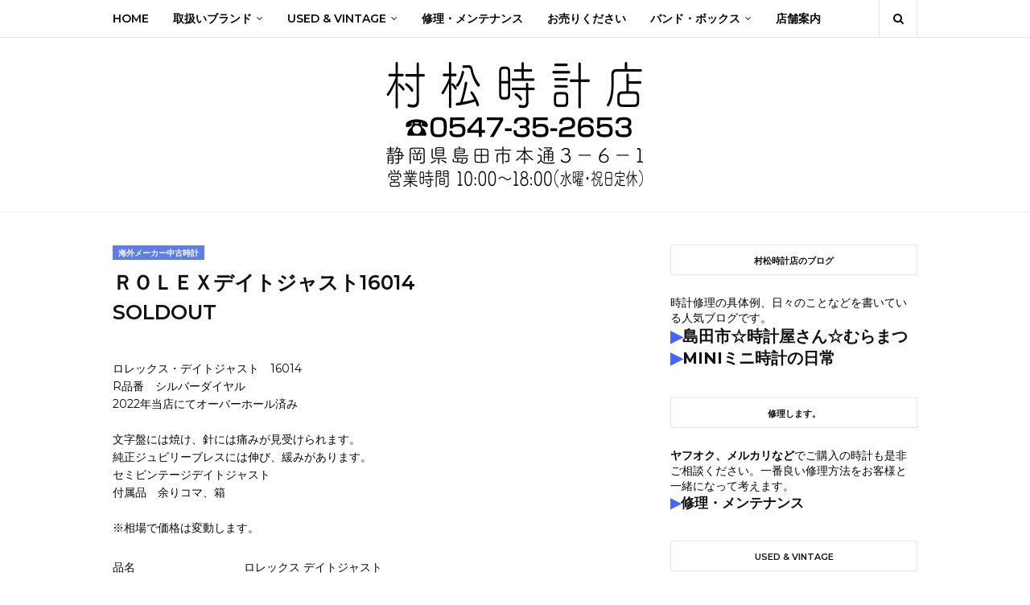

--- FILE ---
content_type: text/html; charset=UTF-8
request_url: https://www.muramatsutokei.com/2023/01/16014-473000.html
body_size: 40364
content:
<!DOCTYPE html>
<html class='ltr' dir='ltr' xmlns='http://www.w3.org/1999/xhtml' xmlns:b='http://www.google.com/2005/gml/b' xmlns:data='http://www.google.com/2005/gml/data' xmlns:expr='http://www.google.com/2005/gml/expr'>
<head>
<meta content='width=device-width, initial-scale=1, minimum-scale=1, maximum-scale=1' name='viewport'/>
<title>ＲＯＬＥＸデイトジャスト16014&lt;br /&gt;SOLDOUT</title>
<meta content='text/html; charset=UTF-8' http-equiv='Content-Type'/>
<!-- Chrome, Firefox OS and Opera -->
<meta content='' name='theme-color'/>
<!-- Windows Phone -->
<meta content='' name='msapplication-navbutton-color'/>
<meta content='blogger' name='generator'/>
<link href='https://www.muramatsutokei.com/favicon.ico' rel='icon' type='image/x-icon'/>
<link href='https://www.muramatsutokei.com/2023/01/16014-473000.html' rel='canonical'/>
<link rel="alternate" type="application/atom+xml" title="村松時計店 静岡県島田市 公式サイト - Atom" href="https://www.muramatsutokei.com/feeds/posts/default" />
<link rel="alternate" type="application/rss+xml" title="村松時計店 静岡県島田市 公式サイト - RSS" href="https://www.muramatsutokei.com/feeds/posts/default?alt=rss" />
<link rel="service.post" type="application/atom+xml" title="村松時計店 静岡県島田市 公式サイト - Atom" href="https://www.blogger.com/feeds/3497527423134098339/posts/default" />

<link rel="alternate" type="application/atom+xml" title="村松時計店 静岡県島田市 公式サイト - Atom" href="https://www.muramatsutokei.com/feeds/8522840543147269093/comments/default" />
<!--Can't find substitution for tag [blog.ieCssRetrofitLinks]-->
<link href='https://blogger.googleusercontent.com/img/b/R29vZ2xl/AVvXsEjh5SrLKt9J0FTzI-zFcW1zOi2j6pUlvMI6jxi15gCL2pEJK7q3a7zeFbSU2QqqL1dGCkY1J9KYpLQYLa0V7QH4StwT2sgk1R_NBKmeM8rUKamHGqyNxVVk8JF6UiewyqmOZdjVbGP-c0jAgyHZMzlL4TFddOLsKvYsTpdAY5GpH5uYrVE4tzcKM0rn/s320/DSC_2620.JPG' rel='image_src'/>
<meta content='https://www.muramatsutokei.com/2023/01/16014-473000.html' property='og:url'/>
<meta content='ＲＯＬＥＸデイトジャスト16014&lt;br /&gt;SOLDOUT' property='og:title'/>
<meta content=' ロレックス・デイトジャスト　16014　 R品番　シルバーダイヤル 2022年当店にてオーバーホール済み 文字盤には焼け、針には痛みが見受けられます。 純正ジュビリーブレスには伸び、緩みがあります。 セミビンテージデイトジャスト 付属品　余りコマ、箱 ※相場で価格は変動します。...' property='og:description'/>
<meta content='https://blogger.googleusercontent.com/img/b/R29vZ2xl/AVvXsEjh5SrLKt9J0FTzI-zFcW1zOi2j6pUlvMI6jxi15gCL2pEJK7q3a7zeFbSU2QqqL1dGCkY1J9KYpLQYLa0V7QH4StwT2sgk1R_NBKmeM8rUKamHGqyNxVVk8JF6UiewyqmOZdjVbGP-c0jAgyHZMzlL4TFddOLsKvYsTpdAY5GpH5uYrVE4tzcKM0rn/w1200-h630-p-k-no-nu/DSC_2620.JPG' property='og:image'/>
<!-- Google Fonts --><!-- LINE １１５４行め から トップページコンテンツが入る -->
<!-- Analystics Start -->
<!-- Global site tag (gtag.js) - Google Analytics -->
<script async='async' src='https://www.googletagmanager.com/gtag/js?id=UA-133431108-2'></script>
<script>
  window.dataLayer = window.dataLayer || [];
  function gtag(){dataLayer.push(arguments);}
  gtag('js', new Date());

  gtag('config', 'UA-133431108-2');
</script>
<!-- Analystics End -->
<link href='//fonts.googleapis.com/css?family=Montserrat:400,400i,500,500i,600,600i,700,700i' media='all' rel='stylesheet' type='text/css'/>
<link href='https://stackpath.bootstrapcdn.com/font-awesome/4.7.0/css/font-awesome.min.css' rel='stylesheet'/>
<!-- Template Style CSS -->
<style id='page-skin-1' type='text/css'><!--
/*
-----------------------------------------------
Blogger Template Style
Name:        Catarina
Version:     1.0.0
Author:      Way2Themes
Author Url:  https://www.way2themes.com/
----------------------------------------------- */
/*-- Reset CSS --*/
a,abbr,acronym,address,applet,b,big,blockquote,body,caption,center,cite,code,dd,del,dfn,div,dl,dt,em,fieldset,font,form,h1,h2,h3,h4,h5,h6,html,i,iframe,img,ins,kbd,label,legend,li,object,p,pre,q,s,samp,small,span,strike,strong,sub,sup,table,tbody,td,tfoot,th,thead,tr,tt,u,ul,var{padding:0;border:0;outline:0;vertical-align:baseline;background:0 0;text-decoration:none}form,textarea,input,button{-webkit-appearance:none;-moz-appearance:none;appearance:none;border-radius:0}dl,ul{list-style-position:inside;font-weight:400;list-style:none}ul li{list-style:none}caption,th{text-align:center}img{border:none;position:relative}a,a:visited{text-decoration:none}.clearfix{clear:both}.section,.widget,.widget ul{margin:0;padding:0}a{color:#111111}a:hover{color:#5d7ee6}a img{border:0}abbr{text-decoration:none}.CSS_LIGHTBOX{z-index:999999!important}.separator a{clear:none!important;float:none!important;margin-left:0!important;margin-right:0!important}#navbar-iframe,.widget-item-control,a.quickedit,.home-link,.feed-links{display:none!important}.center{display:table;margin:0 auto;position:relative}.widget > h2,.widget > h3{display:none}
/*-- Body Content CSS --*/
body{background-color:#fff;font-family:'Montserrat',sans-serif;font-size:14px;font-weight:400;color:#080808;word-wrap:break-word;margin:0;padding:0}
.row{width:1000px}
#content-wrapper{margin:40px auto;overflow:hidden}
#content-wrapper > .container{margin:0 -20px}
#main-wrapper{float:left;overflow:hidden;width:66.66666667%;box-sizing:border-box;padding:0 20px}
#sidebar-wrapper{float:right;overflow:hidden;width:33.33333333%;box-sizing:border-box;padding:0 20px}
.post-image-wrap{position:relative;display:block}
.post-image-link:hover:after,.post-image-wrap:hover .post-image-link:after,.slider-item-inner:hover .post-image-link:after{opacity:1}
.post-image-link,.about-author .avatar-container,.comments .avatar-image-container{background-color:#f9f9f9;color:transparent!important}
.post-thumb{display:block;position:relative;width:100%;height:100%;object-fit:cover;z-index:1;transition:opacity .17s ease}
.social a:before{display:inline-block;font-family:FontAwesome;font-style:normal;font-weight:400}
.social .facebook a:before{content:"\f230"}
.social .facebook-f a:before{content:"\f09a"}
.social .twitter a:before{content:"\f099"}
.social .gplus a:before{content:"\f0d5"}
.social .rss a:before{content:"\f09e"}
.social .youtube a:before{content:"\f16a"}
.social .skype a:before{content:"\f17e"}
.social .stumbleupon a:before{content:"\f1a4"}
.social .tumblr a:before{content:"\f173"}
.social .vk a:before{content:"\f189"}
.social .stack-overflow a:before{content:"\f16c"}
.social .github a:before{content:"\f09b"}
.social .linkedin a:before{content:"\f0e1"}
.social .dribbble a:before{content:"\f17d"}
.social .soundcloud a:before{content:"\f1be"}
.social .behance a:before{content:"\f1b4"}
.social .digg a:before{content:"\f1a6"}
.social .instagram a:before{content:"\f16d"}
.social .pinterest a:before{content:"\f0d2"}
.social .pinterest-p a:before{content:"\f231"}
.social .twitch a:before{content:"\f1e8"}
.social .delicious a:before{content:"\f1a5"}
.social .codepen a:before{content:"\f1cb"}
.social .reddit a:before{content:"\f1a1"}
.social .whatsapp a:before{content:"\f232"}
.social .snapchat a:before{content:"\f2ac"}
.social .email a:before{content:"\f0e0"}
.social .external-link a:before{content:"\f14c"}
.social-text .facebook a:after,.social-text .facebook-f a:after{content:"Facebook"}
.social-text .twitter a:after{content:"Twitter"}
.social-text .gplus a:after{content:"Google +"}
.social-text .rss a:after{content:"Rss"}
.social-text .youtube a:after{content:"YouTube"}
.social-text .skype a:after{content:"Skype"}
.social-text .stumbleupon a:after{content:"StumbleUpon"}
.social-text .tumblr a:after{content:"Tumblr"}
.social-text .vk a:after{content:"VKontakte"}
.social-text .stack-overflow a:after{content:"Stack Overflow"}
.social-text .github a:after{content:"Github"}
.social-text .linkedin a:after{content:"LinkedIn"}
.social-text .dribbble a:after{content:"Dribbble"}
.social-text .soundcloud a:after{content:"SoundCloud"}
.social-text .behance a:after{content:"Behance"}
.social-text .digg a:after{content:"Digg"}
.social-text .instagram a:after{content:"Instagram"}
.social-text .pinterest a:after,.social-text .pinterest-p a:after{content:"Pinterest"}
.social-text .twitch a:after{content:"Twitch"}
.social-text .delicious a:after{content:"Delicious"}
.social-text .codepen a:after{content:"CodePen"}
.social-text .flipboard a:after{content:"Flipboard"}
.social-text .reddit a:after{content:"Reddit"}
.social-text .whatsapp a:after{content:"Whatsapp"}
.social-text .snapchat a:after{content:"Snapchat"}
.social-text .email a:after{content:"Email"}
.social-text .external-link a:after{content:"WebSite"}
.social-color .facebook a:before,.social-color .facebook-f a:before{color:#3b5999}
.social-color .twitter a:before{color:#00acee}
.social-color .gplus a:before{color:#db4a39}
.social-color .youtube a:before{color:#db4a39}
.social-color .instagram a:before{color:#bc3490}
.social-color .pinterest a:before,.social-color .pinterest-p a:before{color:#ca2127}
.social-color .dribbble a:before{color:#ea4c89}
.social-color .linkedin a:before{color:#0077b5}
.social-color .tumblr a:before{color:#365069}
.social-color .twitch a:before{color:#6441a5}
.social-color .rss a:before{color:#ffc200}
.social-color .skype a:before{color:#00aff0}
.social-color .stumbleupon a:before{color:#eb4823}
.social-color .vk a:before{color:#4a76a8}
.social-color .stack-overflow a:before{color:#f48024}
.social-color .github a:before{color:#24292e}
.social-color .soundcloud a:before{color:#ff5400}
.social-color .behance a:before{color:#191919}
.social-color .digg a:before{color:#1b1a19}
.social-color .delicious a:before{color:#0076e8}
.social-color .codepen a:before{color:#000}
.social-color .reddit a:before{color:#ff4500}
.social-color .whatsapp a:before{color:#3fbb50}
.social-color .snapchat a:before{color:#ffe700}
.social-color .email a:before{color:#888}
.social-color .external-link a:before{color:#5d7ee6}
#header-wrap{position:relative;margin:0}
.header-header{position:relative;width:100%;background-color:#fff;overflow:hidden;padding:30px 0;border-bottom:1px solid #ebebeb}
.home .header-header{border:0}
.header-header .container{position:relative;margin:0 auto}
.header-logo{position:relative;float:left;width:100%;text-align:center;box-sizing:border-box;padding:0 20px}
.header-logo .header-brand{display:inline-block;line-height:0}
.header-logo img{max-width:100%;height:auto;vertical-align:middle}
.header-logo h1{color:#111111;font-size:20px;line-height:1.4em;margin:0}
.header-logo p{font-size:12px;margin:5px 0 0}
.header-menu{position:relative;width:100%;height:46px;background-color:#fff;z-index:1010;border-bottom:1px solid #e7e7e7}
.header-menu .container{position:relative;margin:0 auto}
#main-menu .widget,#main-menu .widget > .widget-title{display:none}
#main-menu .show-menu{display:block}
#main-menu{position:relative;height:46px;z-index:15}
#main-menu ul > li{float:left;position:relative;margin:0;padding:0;transition:color .17s}
#main-menu ul > li > a{position:relative;color:#080808;font-size:14px;font-weight:600;text-transform:uppercase;line-height:46px;display:inline-block;text-decoration:none;margin:0;padding:0 15px;transition:color .17s}
#main-menu #main-menu-nav > li:first-child > a{padding:0 15px 0 0}
#main-menu ul > li > a:hover{color:#5d7ee6}
#main-menu ul > li > ul{position:absolute;float:left;left:0;top:46px;width:180px;background-color:#fff;z-index:99999;margin-top:0;padding:0;border:1px solid #e7e7e7;visibility:hidden;opacity:0}
#main-menu ul > li > ul > li > ul{position:absolute;float:left;top:-1px;left:100%;margin-left:0}
#main-menu ul > li > ul > li{display:block;float:none;position:relative;border-bottom:1px solid #e7e7e7}
#main-menu ul > li > ul > li a{display:block;height:34px;line-height:34px;box-sizing:border-box;padding:0 15px;margin:0;transition:color .17s}
#main-menu ul > li > ul > li:last-child{border-bottom:0}
#main-menu ul > li.has-sub > a:after{content:'\f107';float:right;font-family:FontAwesome;font-size:12px;font-weight:400;margin:0 0 0 6px}
#main-menu ul > li > ul > li.has-sub > a:after{content:'\f105';float:right;margin:0}
#main-menu ul > li:hover > ul,#main-menu ul > li > ul > li:hover > ul{visibility:visible;opacity:1}
#main-menu ul ul{transition:all .17s ease}
.no-posts{display:block;height:100px;line-height:100px;text-align:center}
.show-search,.hide-search{position:absolute;right:0;top:0;display:block;width:46px;height:46px;line-height:46px;z-index:20;color:#080808;font-size:14px;font-weight:400;text-align:center;cursor:pointer;border-left:1px solid #e7e7e7;border-right:1px solid #e7e7e7;transition:color .17s ease}
.show-search:before{content:"\f002";font-family:FontAwesome}
.hide-search:before{content:"\f00d";font-family:FontAwesome}
.show-search:hover,.hide-search:hover{color:#5d7ee6}
#nav-search{display:none;position:absolute;left:0;top:0;width:100%;height:46px;z-index:99;background-color:#fff;box-sizing:border-box;padding:0}
#nav-search .search-form{width:100%;height:46px;background-color:rgba(0,0,0,0);line-height:46px;overflow:hidden;padding:0}
#nav-search .search-input{width:100%;height:46px;font-family:inherit;color:#080808;margin:0;padding:0 68px 0 0;background-color:rgba(0,0,0,0);font-size:13px;font-weight:400;box-sizing:border-box;border:0}
#nav-search .search-input:focus{color:#080808;outline:none}
.mobile-menu-toggle{display:none;position:absolute;left:0;top:0;height:46px;line-height:46px;z-index:20;color:#080808;font-size:17px;font-weight:400;text-align:left;cursor:pointer;padding:0 20px;transition:color .17s ease}
.mobile-menu-toggle:before{content:"\f0c9";font-family:FontAwesome}
.nav-active .mobile-menu-toggle:before{content:"\f00d";font-family:FontAwesome}
.mobile-menu-toggle:hover{color:#5d7ee6}
.overlay{display:none;position:fixed;top:0;left:0;right:0;bottom:0;z-index:990;background:rgba(0,0,0,0.8)}
.mobile-menu-wrap{display:none}
.mobile-menu{position:absolute;top:46px;left:0;width:100%;background-color:#fff;box-sizing:border-box;visibility:hidden;z-index:1000;opacity:0;transition:all .17s ease}
.nav-active .mobile-menu{visibility:visible;opacity:1}
.mobile-menu > ul{margin:0}
.mobile-menu .m-sub{display:none;padding:0}
.mobile-menu ul li{position:relative;display:block;overflow:hidden;float:left;width:100%;font-size:11px;font-weight:600;text-transform:uppercase;line-height:38px;border-bottom:1px solid #e7e7e7}
.mobile-menu ul li:last-child{border-bottom:0}
.mobile-menu > ul li ul{overflow:hidden}
.mobile-menu ul li a{color:#080808;padding:0 20px;display:block;transition:all .17s ease}
.mobile-menu ul li a:hover{color:#5d7ee6}
.mobile-menu ul li.has-sub .submenu-toggle{position:absolute;top:0;right:0;color:#080808;cursor:pointer;border-left:1px solid #e7e7e7}
.mobile-menu ul li.has-sub .submenu-toggle:after{content:'\f105';font-family:FontAwesome;font-weight:400;float:right;width:38px;font-size:16px;line-height:38px;text-align:center;transition:all .17s ease}
.mobile-menu ul li.has-sub .submenu-toggle:hover{color:#5d7ee6}
.mobile-menu ul li.has-sub.show > .submenu-toggle:after{transform:rotate(90deg)}
.mobile-menu ul li ul li:first-child{border-top:1px solid #e7e7e7}
.mobile-menu ul li ul li{background-color:rgba(0,0,0,0.02)}
.post-meta{color:#5d7ee6;font-size:12px;font-weight:400;line-height:18px;padding:0 1px}
.post-meta .post-author,.post-meta .post-date{display:inline-block;margin:0 7px 0 0}
.post-meta .post-author .meta-avatar{float:left;height:18px;width:18px;overflow:hidden;margin:0 5px 0 0;border-radius:100%;box-shadow:0 0 3px rgba(0,0,0,0.1)}
.post-meta .post-author .meta-avatar img{display:block;width:100%;height:100%;border-radius:100%}
.post-meta em{font-style:italic}
.post-meta .post-date:before{content:'\f017';font-family:FontAwesome;font-size:12px;font-style:normal;margin:0 4px 0 0}
.post-meta a{color:#5d7ee6;transition:color .17s ease}
.post-meta a:hover{color:#5d7ee6;text-decoration:underline}
#slider-wrapper .no-items{margin:0;border-bottom:1px solid #ebebeb}
#slider-section .widget,#slider-section .widget > .widget-title{display:none}
#slider-section .show-slider{display:block!important}
#slider-section .show-slider .widget-content{position:relative;height:360px;overflow:hidden}
.loader{position:relative;height:100%;overflow:hidden;display:block}
.loader i{position:absolute;top:50%;left:50%;width:28px;height:28px;font-size:28px;color:#aaa;text-align:center;line-height:28px;margin:-14px 0 0 -14px}
.main-slider{position:relative;overflow:hidden;height:360px}
.main-slider .slider-item{position:relative;float:left;width:100%;height:360px;overflow:hidden;box-sizing:border-box}
.slider-item-inner{position:relative;float:left;width:100%;height:100%;overflow:hidden;display:block}
.main-slider .post-image-link{width:100%;height:100%;position:relative;overflow:hidden;display:block}
.main-slider .post-info-wrap{position:absolute;left:0;bottom:0;width:100%;background-color:rgba(0,0,0,0.3);overflow:hidden;z-index:5;box-sizing:border-box;padding:20px}
.main-slider .post-info{position:relative;overflow:hidden;display:block;z-index:10}
.main-slider .post-date{font-size:11px;color:#fff;margin:0}
.main-slider .post-title{font-size:16px;font-weight:600;display:block;line-height:1.5em;margin:0 0 5px}
.main-slider .post-title a{color:#fff;display:block}
.main-slider .post-title a:hover{text-decoration:underline}
.show-slider .no-posts{position:absolute;top:calc(50% - 50px);left:0;width:100%}
.slick-slider{position:relative;display:block;box-sizing:border-box;-webkit-user-select:none;-moz-user-select:none;-ms-user-select:none;user-select:none;-webkit-touch-callout:none;-khtml-user-select:none;-ms-touch-action:pan-y;touch-action:pan-y;-webkit-tap-highlight-color:transparent}
.slick-list{position:relative;display:block;overflow:hidden;margin:0;padding:0}
.slick-list:focus{outline:none}
.slick-list.dragging{cursor:pointer;cursor:hand}
.slick-slider .slick-track,.slick-slider .slick-list{-webkit-transform:translate3d(0,0,0);-moz-transform:translate3d(0,0,0);-ms-transform:translate3d(0,0,0);-o-transform:translate3d(0,0,0);transform:translate3d(0,0,0)}
.slick-track{position:relative;top:0;left:0;display:block;margin-left:auto;margin-right:auto}
.slick-track:before,.slick-track:after{display:table;content:''}
.slick-track:after{clear:both}
.slick-loading .slick-track{visibility:hidden}
.slick-slide{display:none;float:left;height:100%;min-height:1px}
[dir='rtl'] .slick-slide{float:right}
.slick-slide img{display:block}
.slick-slide.slick-loading img{display:none}
.slick-slide.dragging img{pointer-events:none}
.slick-initialized .slick-slide{display:block}
.slick-loading .slick-slide{visibility:hidden}
.slick-vertical .slick-slide{display:block;height:auto;border:1px solid transparent}
.slick-arrow.slick-hidden{display:none}
.slick-arrow{position:absolute;top:calc(50% - 40px);width:30px;height:40px;background-color:#fff;font-size:20px;color:#aaa;text-align:center;line-height:40px;cursor:pointer;z-index:10;margin:0;visibility:hidden;opacity:0;transition:all .17s ease}
.slick-arrow:hover{background-color:#5d7ee6;color:#fff}
.slick-arrow:before{font-family:FontAwesome;font-weight:400}
.slick-prev{left:0}
.slick-prev:before{content:'\f104'}
.slick-next{right:0}
.slick-next:before{content:'\f105'}
.main-slider:hover .slick-arrow{visibility:visible;opacity:1}
.custom-widget li{overflow:hidden;padding:20px 0 0}
.custom-widget .post-image-link{position:relative;width:80px;height:60px;float:left;overflow:hidden;display:block;vertical-align:middle;margin:0 12px 0 0}
.custom-widget .post-title{overflow:hidden;font-size:13px;font-weight:600;line-height:1.5em;margin:0 0 5px}
.custom-widget .post-title a{display:block;color:#111111;transition:color .17s ease}
.custom-widget .post-title a:hover{color:#5d7ee6;text-decoration:underline}
.custom-widget .post-meta{font-size:11px}
.custom-widget .post-date:before{font-size:10px}
.main .widget{position:relative}
.queryMessage{overflow:hidden;background-color:#f2f2f2;color:#111111;font-size:13px;font-weight:400;padding:8px 10px;margin:0 0 25px}
.queryMessage .query-info{margin:0 5px}
.queryMessage .search-query,.queryMessage .search-label{font-weight:600;text-transform:uppercase}
.queryMessage .search-query:before,.queryMessage .search-label:before{content:"\201c"}
.queryMessage .search-query:after,.queryMessage .search-label:after{content:"\201d"}
.queryMessage a.show-more{float:right;color:#5d7ee6}
.queryMessage a.show-more:hover{text-decoration:underline}
.queryEmpty{font-size:13px;font-weight:400;padding:10px 0;margin:0 0 25px;text-align:center}
.blog-post{display:block;overflow:hidden;word-wrap:break-word}
.index-post{display:block;box-sizing:border-box;margin:0 0 35px}
.index-post .post-image-wrap{float:left;width:300px;height:200px;margin:0 20px 0 0}
.index-post .post-image-wrap .post-image-link{width:100%;height:100%;position:relative;display:block;z-index:1;overflow:hidden}
.post-tag{position:relative;display:inline-block;height:18px;background-color:#5d7ee6;color:#fff;font-size:10px;font-weight:600;line-height:19px;text-transform:uppercase;padding:0 7px;margin:0 0 10px}
.index-post .post-tag{margin:7px 0 10px}
.post-pin-it{position:absolute;top:20px;left:20px;height:22px;background-color:#ca2127;font-size:12px;font-weight:400;text-align:center;line-height:22px;z-index:5;overfllow:hidden;padding:0 10px;border-radius:2px;visibility:hidden;opacity:0;transition:all .17s ease}
.post-pin-it a{color:#fff;display:block}
.post-pin-it a:before{content:"\f231";font-family:FontAwesome;margin:0 5px 0 0}
.index-post:hover .post-pin-it{visibility:visible;opacity:1}
.index-post .post-info{display:block;overflow:hidden}
.index-post .post-info > h2{font-size:18px;font-weight:600;line-height:1.5em;margin:0 0 10px}
.index-post .post-info > h2 > a{display:block;color:#111111;transition:color .17s ease}
.index-post .post-info > h2 > a:hover{color:#5d7ee6;text-decoration:underline}
.widget iframe,.widget img{max-width:100%}
.post-snippet{position:relative;display:block;overflow:hidden;font-size:12px;color:#aaa;line-height:1.5em;font-weight:400;margin:10px 0 0}
.item-post h1.post-title{font-size:25px;color:#111111;line-height:1.5em;font-weight:600;position:relative;display:block;margin:0 0 15px}
.item-post .post-header .post-meta{font-size:13px}
.item-post .post-body{display:block;overflow:hidden;font-size:14px;line-height:1.6em;padding:25px 0 0}
.static_page .item-post .post-body{padding:20px 0}
.item-post .post-outer{padding:0}
.item-post .post-body img{max-width:100%}
.post-footer{position:relative;float:left;width:100%;margin:25px 0 0}
.post-labels{overflow:hidden;height:auto;position:relative;margin:0 0 25px}
.post-labels a{float:left;height:24px;background-color:#f9f9f9;color:#aaa;font-size:10px;font-weight:600;text-transform:uppercase;line-height:24px;padding:0 10px;margin:0 5px 0 0;transition:all .17s ease}
.post-labels a:hover{background-color:#5d7ee6;color:#fff}
.post-share{position:relative;overflow:hidden;line-height:0;margin:0 0 30px}
ul.share-links{position:relative}
.share-links li{float:left;box-sizing:border-box;margin:0 5px 0 0}
.share-links li.whatsapp-mobile{display:none}
.is-mobile li.whatsapp-desktop{display:none}
.is-mobile li.whatsapp-mobile{display:inline-block}
.share-links li a,.share-links li span{float:left;display:inline-block;height:28px;line-height:28px;color:#111111;font-size:12px;font-weight:400;padding:0 10px;border:1px solid #e7e7e7;transition:all .17s ease}
.share-links li a:before{font-size:14px}
.share-links li a:after{display:none;margin:0 0 0 5px}
.share-links .facebook-f a:after,.share-links .twitter a:after,.share-links .pinterest-p a:after{display:inline-block}
.share-links li a:hover{color:#5d7ee6;border-color:#5d7ee6}
ul.post-nav{position:relative;overflow:hidden;display:block;margin:0 0 25px}
.post-nav li{display:inline-block;width:50%}
.post-nav .post-prev{float:left;text-align:left;box-sizing:border-box;padding:0 10px}
.post-nav .post-next{float:right;text-align:right;box-sizing:border-box;padding:0 10px}
.post-nav li a{color:#111111;line-height:1.4em;display:block;overflow:hidden}
.post-nav li a p{transition:color .17s ease}
.post-nav li a:hover p{color:#5d7ee6;text-decoration:underline}
.post-nav li span{display:block;font-size:11px;color:#5d7ee6;font-weight:600;text-transform:uppercase;padding:0 0 2px}
.post-nav .post-prev span:before{content:"\f104";float:left;font-family:FontAwesome;font-size:12px;font-weight:400;text-transform:none;margin:0 3px 0 0}
.post-nav .post-next span:after{content:"\f105";float:right;font-family:FontAwesome;font-size:12px;font-weight:400;text-transform:none;margin:0 0 0 3px}
.post-nav p{font-size:12px;font-weight:400;line-height:1.4em;margin:0}
.post-nav li a .post-nav-active p{color:#5d7ee6;text-decoration:none}
.about-author{position:relative;display:block;overflow:hidden;padding:20px;margin:0 0 25px;border:1px solid #e7e7e7}
.about-author .avatar-container{position:relative;float:left;width:90px;height:90px;background-color:#f2f2f2;overflow:hidden;margin:0 15px 0 0;border-radius:100%}
.about-author .author-avatar{float:left;width:100%;height:100%;border-radius:100%}
.author-name{overflow:hidden;display:inline-block;font-size:12px;font-weight:600;text-transform:uppercase;margin:10px 0 3px}
.author-name span{color:#111111}
.author-name a{color:#5d7ee6}
.author-name a:hover{text-decoration:underline}
.author-description{display:block;overflow:hidden;font-size:13px;line-height:1.6em}
.author-description a{color:#111111;transition:color .17s ease}
.author-description a:hover{color:#5d7ee6;text-decoration:underline}
#related-wrap{overflow:hidden;margin:0 0 25px}
#related-wrap .related-tag{display:none}
.related-title h3{color:#111111;font-size:12px;font-weight:600;text-transform:uppercase;margin:0 0 15px}
.related-ready{float:left;width:100%}
.related-ready .loader{height:178px}
ul.related-posts{position:relative;overflow:hidden;margin:0 -10px;padding:0}
.related-posts .related-item{width:33.33333333%;position:relative;overflow:hidden;float:left;box-sizing:border-box;margin:0;padding:0 10px}
.related-posts .post-image-wrap{position:relative;overflow:hidden}
.related-posts .post-image-link{width:100%;height:140px;position:relative;overflow:hidden;display:block}
.related-posts .related-item .post-meta{font-size:11px}
.related-posts .related-item .post-meta .post-date:before{font-size:11px}
.related-posts .post-title{font-size:14px;font-weight:600;line-height:1.5em;display:block;margin:7px 0 6px}
.related-posts .post-title a{color:#111111;transition:color .17s ease}
.related-posts .related-item:hover .post-title a{color:#5d7ee6;text-decoration:underline}
#blog-pager{float:left;width:100%;text-align:center;margin:0}
.blog-pager a{display:inline-block;height:32px;color:#111111;font-size:11px;font-weight:600;text-transform:uppercase;line-height:32px;text-align:center;padding:0 20px;border:1px solid #e7e7e7;transition:all .17s ease}
.blog-pager a:hover{color:#5d7ee6;border-color:#5d7ee6}
.blog-pager-newer-link{float:left}
.blog-pager-newer-link:before{content:'\f104';font-family:FontAwesome;font-size:13px;font-weight:400;margin:0 2px 0 0}
.blog-pager-older-link{float:right}
.blog-pager-older-link:after{content:'\f105';font-family:FontAwesome;font-size:13px;font-weight:400;margin:0 0 0 2px}
.archive #blog-pager{display:none}
.blog-post-comments{display:none;padding:10px 0 0;border-top:1px solid #e7e7e7}
#comments{margin:0}
#gpluscomments{float:left!important;width:100%!important;margin:0 0 25px!important}
#gpluscomments iframe{float:left!important;width:100%}
.comments{display:block;clear:both;margin:0}
.comments > h3{float:left;width:100%;font-size:12px;font-style:italic;font-weight:400;margin:0 0 20px}
.no-comments > h3{margin:10px 0 15px}
.comments .comments-content{float:left;width:100%;margin:0}
#comments h4#comment-post-message{display:none}
.comments .comment-block{padding:0 0 0 55px}
.comments .comment-content{font-size:13px;line-height:1.6em;margin:10px 0}
.comment-thread .comment{position:relative;padding:15px 0 0;margin:15px 0 0;list-style:none;border-top:1px dashed #ebebeb}
.comment-thread ol{padding:0 0 0 15px;margin:0 0 15px}
.comment-thread ol > li:first-child{padding:0;margin:0;border:0}
.comment-thread .avatar-image-container{position:absolute;top:15px;left:0;width:40px;height:40px;border-radius:100%;overflow:hidden}
.comment-thread ol > li:first-child > .avatar-image-container{top:0}
.avatar-image-container img{width:100%;height:100%}
.comments .comment-header .user{font-size:14px;color:#111111;display:inline-block;font-style:normal;font-weight:600;margin:0}
.comments .comment-header .user a{color:#111111}
.comments .comment-header .icon.user{display:none}
.comments .comment-header .icon.blog-author{display:inline-block;font-size:12px;color:#5d7ee6;font-weight:400;vertical-align:top;margin:0 0 0 5px}
.comments .comment-header .icon.blog-author:before{content:'\f058';font-family:FontAwesome}
.comments .comment-header .datetime{display:inline-block;margin:0 0 0 5px}
.comment-header .datetime a{font-size:12px;color:#5d7ee6;font-style:italic}
.comment-header .datetime a:before{content:'.';font-size:15px;line-height:15px;vertical-align:top;margin:0 5px 0 2px}
.comments .comment-actions{display:block;margin:0 0 15px}
.comments .comment-actions a{color:#5d7ee6;font-size:11px;font-style:italic;margin:0 15px 0 0;transition:color .17s ease}
.comments .comment-actions a:hover{color:#5d7ee6;text-decoration:underline}
.loadmore.loaded a{display:inline-block;border-bottom:1px solid rgba(0,0,0,0.1);text-decoration:none;margin-top:15px}
.comments .continue{display:none!important}
.comments .comment-replies{padding:0 0 0 55px}
.thread-expanded .thread-count a,.loadmore{display:none}
.comments .footer,.comments .comment-footer{font-size:13px}
.comment-form{margin:0 -7.5px}
.comment-form > p{font-size:13px;padding:10px 0 5px}
.comment-form > p > a{color:#111111}
.comment-form > p > a:hover{text-decoration:underline}
iframe.blogger-iframe-colorize,iframe.blogger-comment-from-post{height:253px!important}
.post-body h1,.post-body h2,.post-body h3,.post-body h4,.post-body h5,.post-body h6{color:#111111;font-weight:600;margin:0 0 15px}
.post-body h1,.post-body h2{font-size:24px}
.post-body h3{font-size:21px}
.post-body h4{font-size:18px}
.post-body h5{font-size:16px}
.post-body h6{font-size:13px}
blockquote{background-color:#f9f9f9;font-style:italic;padding:10px 15px;margin:0;border-left:5px solid #5d7ee6}
blockquote:before,blockquote:after{display:inline-block;font-family:FontAwesome;font-weight:400;font-style:normal;line-height:1}
blockquote:before{content:'\f10d';margin:0 10px 0 0}
blockquote:after{content:'\f10e';margin:0 0 0 10px}
.widget .post-body ul,.widget .post-body ol{line-height:1.5;font-weight:400}
.widget .post-body li{margin:5px 0;padding:0;line-height:1.5}
.post-body ul{padding:0 0 0 20px}
.post-body ul li:before{content:"\f105";font-family:FontAwesome;font-size:13px;font-weight:900;margin:0 5px 0 0}
.post-body u{text-decoration:underline}
.post-body a{transition:color .17s ease}
.post-body strike{text-decoration:line-through}
.contact-form{overflow:hidden}
.contact-form .widget-title{display:none}
.contact-form .contact-form-name{width:calc(50% - 5px)}
.contact-form .contact-form-email{width:calc(50% - 5px);float:right}
.sidebar .widget{position:relative;overflow:hidden;background-color:#fff;box-sizing:border-box;padding:0;margin:0 0 35px}
.sidebar .widget > .widget-title{position:relative;float:left;width:100%;height:38px;background-color:#fff;display:block;box-sizing:border-box;margin:0 0 25px;border:1px solid #e7e7e7}
.sidebar .widget > .widget-title > h3{display:block;height:38px;font-size:11px;color:#111111;font-weight:600;line-height:38px;text-transform:uppercase;text-align:center;padding:0 15px;margin:0}
#sidebar-right .widget:last-child{margin:0}
.sidebar .widget-content{float:left;width:100%;margin:0}
#sidebar-author .widget-content{text-align:center}
.sidebar-author-avatar{width:180px;height:180px;overflow:hidden;margin:0 auto;border-radius:100%}
.sidebar-author-title{font-size:18px;color:#111111;font-weight:600;margin:20px 0 15px}
.sidebar-author-description{font-size:13px;color:#aaa;line-height:1.5em;margin:0}
#social-widget .social a:before{display:block}
.social-counter li{float:left;width:calc(50% - 2.5px);margin:5px 0 0}
.social-counter li:nth-child(2n){float:right}
.social-counter li:nth-child(1),.social-counter li:nth-child(2){margin:0}
.social-counter li a{display:block;height:30px;background-color:#fff;font-size:11px;color:#111111;text-align:center;line-height:30px;border:1px solid #e7e7e7;transition:all .17s ease}
.social-counter li a:hover{color:#5d7ee6;border-color:#5d7ee6}
.social-counter li a:before{float:left;width:30px;height:30px;font-size:17px;border-right:1px solid #e7e7e7;transition:all .17s ease}
.social-counter li a:hover:before{border-color:#5d7ee6}
.list-label li{position:relative;display:block;padding:8px 0;border-top:1px dashed #ebebeb}
.list-label li:first-child{padding:0 0 8px;border-top:0}
.list-label li:last-child{padding-bottom:0;border-bottom:0}
.list-label li a{display:block;color:#111111;font-size:13px;font-weight:400;text-transform:capitalize;transition:color .17s}
.list-label li a:before{content:"\f105";float:left;color:#111111;font-family:FontAwesome;margin:1px 3px 0 0;transition:color .17s}
.list-label li a:hover{color:#5d7ee6;text-decoration:underline}
.list-label .label-count{color:#111111;font-size:11px;font-weight:400;position:relative;float:right;transition:color .17s ease}
.list-label li a:hover .label-count{color:#5d7ee6}
.cloud-label li{position:relative;float:left;margin:0 5px 5px 0}
.cloud-label li a{display:block;height:26px;background-color:#f9f9f9;color:#aaa;font-size:10px;line-height:27px;font-weight:600;text-transform:uppercase;padding:0 10px;transition:all .17s ease}
.cloud-label li a:hover{background-color:#5d7ee6;color:#fff}
.cloud-label .label-count{display:none}
.sidebar .FollowByEmail > .widget-title{margin:0 0 15px}
.FollowByEmail .widget-content{position:relative;overflow:hidden;font-weight:400}
.FollowByEmail .before-text{display:block;overflow:hidden;font-size:15px;color:#111111;line-height:1.5em;text-align:center;padding:0 20px;margin:0 0 15px}
.FollowByEmail .follow-by-email-inner{position:relative}
.FollowByEmail .follow-by-email-inner .follow-by-email-address{width:100%;height:34px;font-family:inherit;font-size:11px;color:#888;text-align:center;font-style:italic;padding:0 10px;margin:0;box-sizing:border-box;border:1px solid #e7e7e7;transition:ease .17s}
.FollowByEmail .follow-by-email-inner .follow-by-email-address:focus{border-color:rgba(0,0,0,0.1)}
.FollowByEmail .follow-by-email-inner .follow-by-email-submit{width:100%;height:34px;background-color:#5d7ee6;font-family:inherit;font-size:11px;color:#fff;font-weight:600;text-transform:uppercase;cursor:pointer;margin:10px 0 0;border:0}
#ArchiveList ul.flat li{color:#111111;font-size:13px;font-weight:400;padding:8px 0;border-bottom:1px dashed #eaeaea}
#ArchiveList ul.flat li:first-child{padding-top:0}
#ArchiveList ul.flat li:last-child{padding-bottom:0;border-bottom:0}
#ArchiveList .flat li > a{display:block;color:#111111;transition:color .17s}
#ArchiveList .flat li > a:hover{text-decoration:underline}
#ArchiveList .flat li > a:before{content:"\f105";float:left;color:#111111;font-weight:900;font-family:FontAwesome;font-size:9px;margin:5px 4px 0 0;display:inline-block;transition:color .17s}
#ArchiveList .flat li > a > span{color:#111111;font-size:11px;font-weight:400;position:relative;float:right;background-color:rgba(0,0,0,0.08);width:18px;height:18px;text-align:center;line-height:18px;border-radius:18px;transition:all .17s ease}
#ArchiveList .flat li > a:hover > span{background-color:#5d7ee6;color:#fff}
.PopularPosts .widget-content .post{overflow:hidden;padding:20px 0 0}
.sidebar .PopularPosts .widget-content .post:first-child,.sidebar .custom-widget li:first-child{padding:0}
.PopularPosts .post-image-link{position:relative;width:80px;height:60px;float:left;overflow:hidden;display:block;vertical-align:middle;margin:0 12px 0 0}
.PopularPosts .post-info{overflow:hidden}
.PopularPosts .post-title{font-size:13px;font-weight:600;line-height:1.5em;margin:0 0 5px}
.PopularPosts .post-title a{display:block;color:#111111;transition:color .17s ease}
.PopularPosts .post-title a:hover{color:#5d7ee6;text-decoration:underline}
.PopularPosts .post-meta{font-size:11px}
.PopularPosts .post-date:before{font-size:10px}
.FeaturedPost .post-content{text-align:center}
.FeaturedPost .post-image-link{display:block;position:relative;width:100%;height:200px;margin:0 0 15px}
.FeaturedPost .post-title{font-size:18px;overflow:hidden;font-weight:600;line-height:1.5em;padding:0 10px;margin:0 0 10px}
.FeaturedPost .post-title a{color:#111111;display:block;transition:color .17s ease}
.FeaturedPost .post-title a:hover{color:#5d7ee6;text-decoration:underline}
.Text{font-size:13px}
.contact-form-widget form{font-weight:400}
.contact-form-name{float:left;width:100%;height:30px;font-family:inherit;font-size:13px;line-height:30px;box-sizing:border-box;padding:5px 10px;margin:0 0 10px;border:1px solid #ebebeb}
.contact-form-email{float:left;width:100%;height:30px;font-family:inherit;font-size:13px;line-height:30px;box-sizing:border-box;padding:5px 10px;margin:0 0 10px;border:1px solid #ebebeb}
.contact-form-email-message{float:left;width:100%;font-family:inherit;font-size:13px;box-sizing:border-box;padding:5px 10px;margin:0 0 10px;border:1px solid #ebebeb}
.contact-form-button-submit{float:left;width:100%;height:30px;background-color:#5d7ee6;font-size:13px;color:#fff;line-height:30px;cursor:pointer;box-sizing:border-box;padding:0 10px;margin:0;border:0;transition:background .17s ease}
.contact-form-button-submit:hover{background-color:#c55de6}
.contact-form-error-message-with-border{float:left;width:100%;background-color:#fbe5e5;font-size:11px;text-align:center;line-height:11px;padding:3px 0;margin:10px 0;box-sizing:border-box;border:1px solid #fc6262}
.contact-form-success-message-with-border{float:left;width:100%;background-color:#eaf6ff;font-size:11px;text-align:center;line-height:11px;padding:3px 0;margin:10px 0;box-sizing:border-box;border:1px solid #5ab6f9}
.contact-form-cross{margin:0 0 0 3px}
.contact-form-error-message,.contact-form-success-message{margin:0}
.BlogSearch .search-input{float:left;width:75%;height:30px;background-color:#fff;font-weight:400;font-size:13px;line-height:30px;box-sizing:border-box;padding:5px 10px;border:1px solid #ebebeb;border-right-width:0}
.BlogSearch .search-action{float:right;width:25%;height:30px;font-family:inherit;font-size:13px;line-height:30px;cursor:pointer;box-sizing:border-box;background-color:#5d7ee6;color:#fff;padding:0 5px;border:0;transition:background .17s ease}
.BlogSearch .search-action:hover{background-color:#c55de6}
.Profile .profile-img{float:left;width:80px;height:80px;margin:0 15px 0 0;transition:all .17s ease}
.Profile .profile-datablock{margin:0}
.Profile .profile-data .g-profile{display:block;font-size:14px;color:#111111;margin:0 0 5px;transition:color .17s ease}
.Profile .profile-data .g-profile:hover{text-decoration:underline}
.Profile .profile-info > .profile-link{color:#111111;font-size:11px;margin:5px 0 0;transition:color .17s ease}
.Profile .profile-info > .profile-link:hover{text-decoration:underline}
.Profile .profile-datablock .profile-textblock{display:none}
.common-widget .LinkList ul li,.common-widget .PageList ul li{width:calc(50% - 5px);padding:7px 0 0}
.common-widget .LinkList ul li:nth-child(odd),.common-widget .PageList ul li:nth-child(odd){float:left}
.common-widget .LinkList ul li:nth-child(even),.common-widget .PageList ul li:nth-child(even){float:right}
.common-widget .LinkList ul li a,.common-widget .PageList ul li a{display:block;color:#111111;font-size:13px;font-weight:400;transition:color .17s ease}
.common-widget .LinkList ul li a:hover,.common-widget .PageList ul li a:hover{text-decoration:underline}
.common-widget .LinkList ul li:first-child,.common-widget .LinkList ul li:nth-child(2),.common-widget .PageList ul li:first-child,.common-widget .PageList ul li:nth-child(2){padding:0}
#footer-wrapper{position:relative;overflow:hidden;background-color:#fff}
#instagram > .widget > .widget-content,#instagram > .widget > .widget-title{display:none}
#instagram > .show-insta > .widget-content{display:block}
.insta-items{display:flex}
.insta-item{float:left;width:100%;height:230px;overflow:hidden}
.insta-thumb,.insta-thumb img{position:relative;display:block;width:100%;height:100%}
.insta-thumb{color:#5d7ee6}
.insta-thumb img{object-fit:cover}
.social-footer ul{background-color:#f9f9f9;text-align:center;overflow:hidden;display:block}
.social-footer ul li{display:inline-block;height:60px;line-height:60px;margin:0 30px}
.social-footer ul li a{font-size:12px;color:#111111;display:block;transition:color .17s ease}
.social-footer ul li a:after{text-transform:uppercase;font-size:11px;font-weight:600;margin:0 0 0 7px}
.social-footer ul li a:hover{color:#5d7ee6;text-decoration:underline}
#footer-copyright{display:block;overflow:hidden;width:100%;color:#5d7ee6;text-align:center}
#footer-copyright .copyright-area{font-size:12px;padding:20px 0}
#footer-copyright .copyright-area a{color:#5d7ee6}
#footer-copyright .copyright-area a:hover{text-decoration:underline}
.hidden-widgets{display:none;visibility:hidden}
.back-top{display:none;z-index:1010;width:32px;height:32px;position:fixed;bottom:25px;right:25px;background-color:#5d7ee6;cursor:pointer;overflow:hidden;font-size:19px;color:#fff;text-align:center;line-height:32px}
.back-top:after{content:'\f106';position:relative;font-family:FontAwesome;font-weight:400}
.error404 #main-wrapper{width:100%!important;margin:0!important}
.error404 #sidebar-wrapper{display:none}
.errorWrap{color:#111111;text-align:center;padding:60px 0 100px}
.errorWrap h3{font-size:130px;line-height:1;margin:0 0 30px}
.errorWrap h4{font-size:25px;margin:0 0 20px}
.errorWrap p{margin:0 0 10px}
.errorWrap a{display:block;color:#5d7ee6;padding:10px 0 0}
.errorWrap a i{font-size:14px}
.errorWrap a:hover{text-decoration:underline}
@media (max-width: 1480px) {
.insta-item{height:168px}
}
@media (max-width: 1100px) {
.row{width:100%}
#main-menu{padding:0 20px}
#content-wrapper{position:relative;box-sizing:border-box;padding:0 20px;margin:35px 0}
.insta-items{flex-wrap:wrap}
.insta-item{width:25%;height:148px}
}
@media (max-width: 1024px) {
.insta-item{height:220px}
}
@media (max-width: 980px) {
#main-menu{display:none}
.mobile-menu-wrap,.mobile-menu-toggle{display:block}
.show-search,.hide-search{background-color:#fff}
#nav-search .search-input{padding:0 68px 0 20px}
#content-wrapper > .container{margin:0}
#main-wrapper{width:100%;padding:0!important}
#sidebar-wrapper{width:100%;padding:0;margin:35px 0 0}
}
@media (max-width: 880px) {
#slider-section .show-slider .widget-content,.main-slider,.main-slider .slider-item{height:300px}
.insta-item{height:180px}
}
@media (max-width: 780px) {
.insta-item{height:170px}
}
@media (max-width: 680px) {
#slider-section .show-slider .widget-content,.main-slider,.main-slider .slider-item{height:250px}
.index-post{width:100%}
.index-post .post-image-wrap{width:100%;margin:0 0 10px}
.index-post .post-info{float:left}
.social-footer ul li{margin:0 5px}
.social-footer ul li a{font-size:17px;padding:0 10px}
.social-footer ul li a:after{display:none}
#footer-copyright .copyright-area{padding:10px}
.errorWrap{padding:60px 0 80px}
}
@media (max-width: 540px) {
.share-links li a:after{display:none}
#slider-section .show-slider .widget-content,.main-slider,.main-slider .slider-item{height:250px}
.share-links li a:after{display:none!important}
#related-wrap,ul.related-posts{margin:0}
.related-posts .related-item{width:100%;padding:0;margin:0 0 25px}
.related-posts .post-image-link{height:180px}
.related-posts .post-title{font-size:17px}
}
@media (max-width: 440px) {
.header-logo{padding:0 40px}
#slider-section .show-slider .widget-content,.main-slider,.main-slider .slider-item{height:220px}
.slick-arrow{display:none!important}
.queryMessage{text-align:center}
.queryMessage a.show-more{width:100%;margin:10px 0 0}
.index-post .post-image-wrap{height:190px}
.item-post h1.post-title{font-size:22px}
.about-author{text-align:center}
.about-author .avatar-container{float:none;display:table;margin:0 auto 10px}
#comments ol{padding:0}
.insta-item{width:50%;height:188px}
}
@media (max-width: 360px) {
.insta-item{height:158px}
.share-links li a{width:30px;text-align:center;padding:0}
.about-author .avatar-container{width:70px;height:70px}
.blog-pager a{padding:0 10px}
iframe.blogger-iframe-colorize,iframe.blogger-comment-from-post{height:263px!important}
.errorWrap h3{font-size:120px}
.errorWrap h4{font-weight:600}
}
.komoku {
display: block; width: 25%; float: left; clear: left; padding: 5px 0;
font-weight: normal; font-size: 14px; border-bottom: solid 1px #68f;  line-height: 24px; margin: 0;
}
.naiyo {
display: block; width: 75%; float: left; padding: 5px 0;
font-weight: normal; font-size: 14px; border-bottom: solid 1px #68f;  line-height: 24px; margin: 0;
}
.kakaku {
display: block; width: 75%; color: #f00;  float: left; padding: 5px 0;
font-weight: bold; font-size: 16px; border-bottom: solid 1px #68f;  line-height: 24px; margin: 0;
}.komoku {
display: block; width: 25%; float: left; clear: left; padding: 5px 0;
font-weight: normal; font-size: 14px; border-bottom: solid 1px #68f;  line-height: 24px; margin: 0;
}
.naiyo {
display: block; width: 75%; float: left; padding: 5px 0;
font-weight: normal; font-size: 14px; border-bottom: solid 1px #68f;  line-height: 24px; margin: 0;
}
.kakaku {
display: block; width: 75%; color: #f00;  float: left; padding: 5px 0;
font-weight: bold; font-size: 16px; border-bottom: solid 1px #68f;  line-height: 24px; margin: 0;
}.item-post .post-body img {
height:auto;
}
--></style>
<style>
/*-------Typography and ShortCodes-------*/
.firstcharacter{float:left;color:#27ae60;font-size:75px;line-height:60px;padding-top:4px;padding-right:8px;padding-left:3px}.post-body h1,.post-body h2,.post-body h3,.post-body h4,.post-body h5,.post-body h6{margin-bottom:15px;color:#2c3e50}blockquote{font-style:italic;color:#888;border-left:5px solid #27ae60;margin-left:0;padding:10px 15px}blockquote:before{content:'\f10d';display:inline-block;font-family:FontAwesome;font-style:normal;font-weight:400;line-height:1;-webkit-font-smoothing:antialiased;-moz-osx-font-smoothing:grayscale;margin-right:10px;color:#888}blockquote:after{content:'\f10e';display:inline-block;font-family:FontAwesome;font-style:normal;font-weight:400;line-height:1;-webkit-font-smoothing:antialiased;-moz-osx-font-smoothing:grayscale;margin-left:10px;color:#888}.button{background-color:#2c3e50;float:left;padding:5px 12px;margin:5px;color:#fff;text-align:center;border:0;cursor:pointer;border-radius:3px;display:block;text-decoration:none;font-weight:400;transition:all .3s ease-out !important;-webkit-transition:all .3s ease-out !important}a.button{color:#fff}.button:hover{background-color:#27ae60;color:#fff}.button.small{font-size:12px;padding:5px 12px}.button.medium{font-size:16px;padding:6px 15px}.button.large{font-size:18px;padding:8px 18px}.small-button{width:100%;overflow:hidden;clear:both}.medium-button{width:100%;overflow:hidden;clear:both}.large-button{width:100%;overflow:hidden;clear:both}.demo:before{content:"\f06e";margin-right:5px;display:inline-block;font-family:FontAwesome;font-style:normal;font-weight:400;line-height:normal;-webkit-font-smoothing:antialiased;-moz-osx-font-smoothing:grayscale}.download:before{content:"\f019";margin-right:5px;display:inline-block;font-family:FontAwesome;font-style:normal;font-weight:400;line-height:normal;-webkit-font-smoothing:antialiased;-moz-osx-font-smoothing:grayscale}.buy:before{content:"\f09d";margin-right:5px;display:inline-block;font-family:FontAwesome;font-style:normal;font-weight:400;line-height:normal;-webkit-font-smoothing:antialiased;-moz-osx-font-smoothing:grayscale}.visit:before{content:"\f14c";margin-right:5px;display:inline-block;font-family:FontAwesome;font-style:normal;font-weight:400;line-height:normal;-webkit-font-smoothing:antialiased;-moz-osx-font-smoothing:grayscale}.widget .post-body ul,.widget .post-body ol{line-height:1.5;font-weight:400}.widget .post-body li{margin:5px 0;padding:0;line-height:1.5}.post-body ul li:before{content:"\f105";margin-right:5px;font-family:fontawesome}pre{font-family:Monaco, "Andale Mono", "Courier New", Courier, monospace;background-color:#2c3e50;background-image:-webkit-linear-gradient(rgba(0, 0, 0, 0.05) 50%, transparent 50%, transparent);background-image:-moz-linear-gradient(rgba(0, 0, 0, 0.05) 50%, transparent 50%, transparent);background-image:-ms-linear-gradient(rgba(0, 0, 0, 0.05) 50%, transparent 50%, transparent);background-image:-o-linear-gradient(rgba(0, 0, 0, 0.05) 50%, transparent 50%, transparent);background-image:linear-gradient(rgba(0, 0, 0, 0.05) 50%, transparent 50%, transparent);-webkit-background-size:100% 50px;-moz-background-size:100% 50px;background-size:100% 50px;line-height:25px;color:#f1f1f1;position:relative;padding:0 7px;margin:15px 0 10px;overflow:hidden;word-wrap:normal;white-space:pre;position:relative}pre:before{content:'Code';display:block;background:#F7F7F7;margin-left:-7px;margin-right:-7px;color:#2c3e50;padding-left:7px;font-weight:400;font-size:14px}pre code,pre .line-number{display:block}pre .line-number a{color:#27ae60;opacity:0.6}pre .line-number span{display:block;float:left;clear:both;width:20px;text-align:center;margin-left:-7px;margin-right:7px}pre .line-number span:nth-child(odd){background-color:rgba(0, 0, 0, 0.11)}pre .line-number span:nth-child(even){background-color:rgba(255, 255, 255, 0.05)}pre .cl{display:block;clear:both}#contact{background-color:#fff;margin:30px 0 !important}#contact .contact-form-widget{max-width:100% !important}#contact .contact-form-name,#contact .contact-form-email,#contact .contact-form-email-message{background-color:#FFF;border:1px solid #eee;border-radius:3px;padding:10px;margin-bottom:10px !important;max-width:100% !important}#contact .contact-form-name{width:47.7%;height:50px}#contact .contact-form-email{width:49.7%;height:50px}#contact .contact-form-email-message{height:150px}#contact .contact-form-button-submit{max-width:100%;width:100%;z-index:0;margin:4px 0 0;padding:10px !important;text-align:center;cursor:pointer;background:#27ae60;border:0;height:auto;-webkit-border-radius:2px;-moz-border-radius:2px;-ms-border-radius:2px;-o-border-radius:2px;border-radius:2px;text-transform:uppercase;-webkit-transition:all .2s ease-out;-moz-transition:all .2s ease-out;-o-transition:all .2s ease-out;-ms-transition:all .2s ease-out;transition:all .2s ease-out;color:#FFF}#contact .contact-form-button-submit:hover{background:#2c3e50}#contact .contact-form-email:focus,#contact .contact-form-name:focus,#contact .contact-form-email-message:focus{box-shadow:none !important}.alert-message{position:relative;display:block;background-color:#FAFAFA;padding:20px;margin:20px 0;-webkit-border-radius:2px;-moz-border-radius:2px;border-radius:2px;color:#2f3239;border:1px solid}.alert-message p{margin:0 !important;padding:0;line-height:22px;font-size:13px;color:#2f3239}.alert-message span{font-size:14px !important}.alert-message i{font-size:16px;line-height:20px}.alert-message.success{background-color:#f1f9f7;border-color:#e0f1e9;color:#1d9d74}.alert-message.success a,.alert-message.success span{color:#1d9d74}.alert-message.alert{background-color:#DAEFFF;border-color:#8ED2FF;color:#378FFF}.alert-message.alert a,.alert-message.alert span{color:#378FFF}.alert-message.warning{background-color:#fcf8e3;border-color:#faebcc;color:#8a6d3b}.alert-message.warning a,.alert-message.warning span{color:#8a6d3b}.alert-message.error{background-color:#FFD7D2;border-color:#FF9494;color:#F55D5D}.alert-message.error a,.alert-message.error span{color:#F55D5D}.fa-check-circle:before{content:"\f058"}.fa-info-circle:before{content:"\f05a"}.fa-exclamation-triangle:before{content:"\f071"}.fa-exclamation-circle:before{content:"\f06a"}.post-table table{border-collapse:collapse;width:100%}.post-table th{background-color:#eee;font-weight:bold}.post-table th,.post-table td{border:0.125em solid #333;line-height:1.5;padding:0.75em;text-align:left}@media (max-width: 30em){.post-table thead tr{position:absolute;top:-9999em;left:-9999em}.post-table tr{border:0.125em solid #333;border-bottom:0}.post-table tr + tr{margin-top:1.5em}.post-table tr,.post-table td{display:block}.post-table td{border:none;border-bottom:0.125em solid #333;padding-left:50%}.post-table td:before{content:attr(data-label);display:inline-block;font-weight:bold;line-height:1.5;margin-left:-100%;width:100%}}@media (max-width: 20em){.post-table td{padding-left:0.75em}.post-table td:before{display:block;margin-bottom:0.75em;margin-left:0}}
.FollowByEmail {
    clear: both;
}
.widget .post-body ol {
    padding: 0 0 0 15px;
}
.post-body ul li {
    list-style: none;
}
/* 追加 20190116 Object Fit Image */
.post-thumb {
	font-family:'object-fit:cover;';
}
</style>
<!-- Global Variables -->
<script type='text/javascript'>
//<![CDATA[
// Global variables with content. "Available for Edit"
var monthFormat = ["January", "February", "March", "April", "May", "June", "July", "August", "September", "October", "November", "December"],
    noThumbnail = "https://blogger.googleusercontent.com/img/b/R29vZ2xl/AVvXsEju6YQrBLXmNHUZ6K53DU_PSSroddtigRql-7G3Spsu80BUdfJuS7euSiB9iJYLUJN98CbHiFma7Bji5EIV7We0c8gGiATLijpmNXcfuMB1Al9dz3jkfHb4BwnMeHkDKZMsA8_BBk5WMp0/s1600/nth.png",
    postPerPage = 7,
    fixedSidebar = true,
    commentsSystem = "blogger",
    disqusShortname = "soratemplates";
//]]>
</script>
<!-- Google Analytics -->
<!-- jquery -->
<script src='https://ajax.googleapis.com/ajax/libs/jquery/1.12.4/jquery.min.js' type='text/javascript'></script>
<!-- inview -->
<script src='https://cdnjs.cloudflare.com/ajax/libs/jquery.inview/1.0.0/jquery.inview.min.js'></script>
<!-- imagesLoaded -->
<script src='https://unpkg.com/imagesloaded@4/imagesloaded.pkgd.min.js'></script>
<!-- Object Fit Image -->
<script src='https://cdnjs.cloudflare.com/ajax/libs/object-fit-images/3.2.4/ofi.min.js'></script>
<link href='https://www.blogger.com/dyn-css/authorization.css?targetBlogID=3497527423134098339&amp;zx=d7317782-3f2c-4cfa-b11b-98c8a40a2e5a' media='none' onload='if(media!=&#39;all&#39;)media=&#39;all&#39;' rel='stylesheet'/><noscript><link href='https://www.blogger.com/dyn-css/authorization.css?targetBlogID=3497527423134098339&amp;zx=d7317782-3f2c-4cfa-b11b-98c8a40a2e5a' rel='stylesheet'/></noscript>
<meta name='google-adsense-platform-account' content='ca-host-pub-1556223355139109'/>
<meta name='google-adsense-platform-domain' content='blogspot.com'/>

</head>
<body class='item'>
<!-- Theme Options -->
<div class='theme-options' style='display:none'>
<div class='sora-panel section' id='sora-panel' name='Theme Options'><div class='widget LinkList' data-version='2' id='LinkList71'>

          <script type='text/javascript'>
          //<![CDATA[
          

              var disqusShortname = "soratemplates";
            

              var commentsSystem = "blogger";
            

              var fixedSidebar = true;
            

              var postPerPage = 6;
            

          //]]>
          </script>
        
</div></div>
</div>
<!-- Outer Wrapper -->
<div id='outer-wrapper'>
<!-- Header Wrapper -->
<div id='header-wrap'>
<div class='mobile-menu-wrap'>
<div class='mobile-menu'></div>
</div>
<div class='header-menu'>
<div class='container row'>
<span class='mobile-menu-toggle'></span>
<div class='main-menu section' id='main-menu' name='Main Menu'><div class='widget LinkList' data-version='2' id='LinkList74'>
<ul id='main-menu-nav' role='menubar'>
<li><a href='/' role='menuitem'>Home</a></li>
<li><a href='https://www.muramatsutokei.com/p/blog-page_65.html' role='menuitem'>取扱いブランド</a></li>
<li><a href='https://www.muramatsutokei.com/search/label/%E3%83%81%E3%83%A5%E3%83%BC%E3%83%89%E3%83%AB?&max-results=6' role='menuitem'>_チュードル</a></li>
<li><a href='https://www.muramatsutokei.com/search/label/%E3%83%AB%E3%83%9F%E3%83%8E%E3%83%83%E3%82%AF%E3%82%B9?&max-results=10' role='menuitem'>_ルミノックス</a></li>
<li><a href='https://www.muramatsutokei.com/search/label/%E3%82%AB%E3%82%B7%E3%82%AA?&max-results=6' role='menuitem'>_MRMW</a></li>
<li><a href='https://www.muramatsutokei.com/search/label/%E3%82%B1%E3%83%B3%E3%83%86%E3%83%83%E3%82%AF%E3%82%B9?&max-results=10' role='menuitem'>_ケンテックス</a></li>
<li><a href='https://www.muramatsutokei.com/search/label/%E3%83%A2%E3%83%B3%E3%83%87%E3%82%A3%E3%83%BC%E3%83%B3?&max-results=10' role='menuitem'>_モンディーン</a></li>
<li><a href='https://www.muramatsutokei.com/search/label/%E3%82%BB%E3%82%A4%E3%82%B3%E3%83%BC?&max-results=10' role='menuitem'>_セイコー</a></li>
<li><a href='https://www.muramatsutokei.com/search/label/%E3%82%B7%E3%83%81%E3%82%BA%E3%83%B3?&max-results=10' role='menuitem'>_シチズン</a></li>
<li><a href='https://www.muramatsutokei.com/search/label/%E3%82%AA%E3%83%AA%E3%82%A8%E3%83%B3%E3%83%88?&max-results=6' role='menuitem'>_オリエント</a></li>
<li><a href='https://www.muramatsutokei.com/p/used-vintage.html' role='menuitem'>Used & Vintage</a></li>
<li><a href='https://www.muramatsutokei.com/search/label/%E5%9B%BD%E5%86%85%E3%83%A1%E3%83%BC%E3%82%AB%E3%83%BC%E4%B8%AD%E5%8F%A4%E6%99%82%E8%A8%88?&max-results=10' role='menuitem'>_国内メーカー</a></li>
<li><a href='https://www.muramatsutokei.com/search/label/%E6%B5%B7%E5%A4%96%E3%83%A1%E3%83%BC%E3%82%AB%E3%83%BC%E4%B8%AD%E5%8F%A4%E6%99%82%E8%A8%88?&max-results=10' role='menuitem'>_海外メーカー</a></li>
<li><a href='https://www.muramatsutokei.com/p/blog-page_3.html' role='menuitem'>修理&#12539;メンテナンス</a></li>
<li><a href='https://www.muramatsutokei.com/p/blog-page_85.html' role='menuitem'>お売りください</a></li>
<li><a href='https://www.muramatsutokei.com/p/blog-page_18.html' role='menuitem'>バンド&#12539;ボックス</a></li>
<li><a href='https://www.muramatsutokei.com/search/label/%E3%83%A2%E3%83%AC%E3%83%A9%E3%83%BC%E3%83%88?&max-results=10' role='menuitem'>_モレラート</a></li>
<li><a href='https://www.muramatsutokei.com/search/label/%E3%82%AB%E3%82%B7%E3%82%B9?&max-results=10' role='menuitem'>_カシス</a></li>
<li><a href='https://www.muramatsutokei.com/search/label/%E3%83%9C%E3%83%83%E3%82%AF%E3%82%B9%E3%83%BB%E3%82%B9%E3%82%BF%E3%83%B3%E3%83%89?&max-results=10' role='menuitem'>_ボックス&#12539;スタンド</a></li>
<li><a href='https://www.muramatsutokei.com/p/blog-page.html' role='menuitem'>店舗案内</a></li>
</ul>
</div></div>
<div id='nav-search'>
<form action='https://www.muramatsutokei.com/search' class='search-form' role='search'>
<input autocomplete='off' class='search-input' name='q' placeholder='このブログを検索' type='search' value=''/>
<span class='hide-search'></span>
</form>
</div>
<span class='show-search'></span>
</div>
</div>
<div class='header-header'>
<div class='container row'>
<div class='header-logo section' id='header-logo' name='Header Logo'><div class='widget Header' data-version='2' id='Header1'>
<div class='header-widget'>
<a class='header-brand' href='https://www.muramatsutokei.com/'>
<img alt='村松時計店 静岡県島田市 公式サイト' data-height='156' data-width='320' src='https://blogger.googleusercontent.com/img/b/R29vZ2xl/AVvXsEjRiWleitH4dv2Ati1CBscrdaDJDhlLFPLAByJBxNJi6qurVtfB0_hOjQxUmUQWPDASFkXBi5TaNNVTEeLEhGc9LgxT479NU1P4InEWslByRiUDhNOasiCF152bT4r0GRdUm_nN6WrIwqo/s1600/200330_titlelogo.gif'/>
</a>
</div>
</div></div>
</div>
</div>
</div>
<div class='clearfix'></div>
<!--トップページ用の固定のテキストおわり-->
<!-- Content Wrapper -->
<div class='row' id='content-wrapper'>
<div class='container'>
<!-- Main Wrapper -->
<div id='main-wrapper'>
<div class='main section' id='main' name='Main Posts'><div class='widget Blog' data-version='2' id='Blog1'>
<div class='blog-posts hfeed item-post-wrap'>
<div class='blog-post hentry item-post'>
<script type='application/ld+json'>{
  "@context": "http://schema.org",
  "@type": "BlogPosting",
  "mainEntityOfPage": {
    "@type": "WebPage",
    "@id": "https://www.muramatsutokei.com/2023/01/16014-473000.html"
  },
  "headline": "ＲＯＬＥＸデイトジャスト16014\u003cbr /\u003eSOLDOUT","description": "ロレックス&#12539;デイトジャスト&#12288;16014&#12288; R品番&#12288;シルバーダイヤル 2022年当店にてオーバーホール済み 文字盤には焼け&#12289;針には痛みが見受けられます&#12290; 純正ジュビリーブレスには伸び&#12289;緩みがあります&#12290; セミビンテージデイトジャスト 付属品&#12288;余りコマ&#12289;箱 &#8251;相場で価格は変動します&#12290;...","datePublished": "2022-03-02T10:51:00+09:00",
  "dateModified": "2023-06-10T14:02:14+09:00","image": {
    "@type": "ImageObject","url": "https://blogger.googleusercontent.com/img/b/R29vZ2xl/AVvXsEjh5SrLKt9J0FTzI-zFcW1zOi2j6pUlvMI6jxi15gCL2pEJK7q3a7zeFbSU2QqqL1dGCkY1J9KYpLQYLa0V7QH4StwT2sgk1R_NBKmeM8rUKamHGqyNxVVk8JF6UiewyqmOZdjVbGP-c0jAgyHZMzlL4TFddOLsKvYsTpdAY5GpH5uYrVE4tzcKM0rn/w1200-h630-p-k-no-nu/DSC_2620.JPG",
    "height": 630,
    "width": 1200},"publisher": {
    "@type": "Organization",
    "name": "Blogger",
    "logo": {
      "@type": "ImageObject",
      "url": "https://lh3.googleusercontent.com/ULB6iBuCeTVvSjjjU1A-O8e9ZpVba6uvyhtiWRti_rBAs9yMYOFBujxriJRZ-A=h60",
      "width": 206,
      "height": 60
    }
  },"author": {
    "@type": "Person",
    "name": "muramatsu"
  }
}</script>
<div class='post-header'>
<script type='application/ld+json'>
              {
                "@context": "http://schema.org",
                "@type": "BreadcrumbList",
                "itemListElement": [{
                  "@type": "ListItem",
                  "position": 1,
                  "item": {
                    "name": "ホーム",
                    "@id": "https://www.muramatsutokei.com/"
                  }
                },{
                  "@type": "ListItem",
                  "position": 2,
                  "item": {
                    "name": "海外メーカー中古時計",
                    "@id": "https://www.muramatsutokei.com/search/label/%E6%B5%B7%E5%A4%96%E3%83%A1%E3%83%BC%E3%82%AB%E3%83%BC%E4%B8%AD%E5%8F%A4%E6%99%82%E8%A8%88"
                  }
                },{
                  "@type": "ListItem",
                  "position": 3,
                  "item": {
                    "name": "ＲＯＬＥＸデイトジャスト16014<br />SOLDOUT",
                    "@id": "https://www.muramatsutokei.com/2023/01/16014-473000.html"
                  }
                }]
              }
            </script>
<span class='post-tag'>
海外メーカー中古時計
</span>
<h1 class='post-title'>
ＲＯＬＥＸデイトジャスト16014<br />SOLDOUT
</h1>
<div class='post-meta'>
</div>
</div>
<div class='post-body post-content'>
<!--太字情報ここから-->
<div>ロレックス&#12539;デイトジャスト&#12288;16014&#12288;</div><div>R品番&#12288;シルバーダイヤル</div><div>2022年当店にてオーバーホール済み</div><div><br /></div><div>文字盤には焼け&#12289;針には痛みが見受けられます&#12290;</div><div>純正ジュビリーブレスには伸び&#12289;緩みがあります&#12290;</div><div>セミビンテージデイトジャスト</div><div>付属品&#12288;余りコマ&#12289;箱</div><div><br /></div><div><span face="Montserrat, sans-serif" style="background-color: white; color: #080808; font-size: 14px;">&#8251;相場で価格は変動します&#12290;</span></div>
<div style="height: 1.5em;">&#12288;</div>
<!--太字情報ここまで &#9733;必要ない場合はここまで全部削除してください&#12290;-->

<!--&#9733;の行だけを編集&#12290;他の行はそのまま&#12290;&#9733;は消してください&#12290;-->
<div class="komoku">
品名
</div>
<div class="naiyo">ロレックス デイトジャスト
</div>

<div class="komoku">
品番
</div>
<div class="naiyo">16014</div>

<div class="komoku">
価格
</div>
<div class="kakaku">430,000円&#65288;税別&#65289;
</div>

<div class="komoku">
文字盤
</div>
<div class="naiyo">シルバー</div>

<div class="komoku">
機械
</div>
<div class="naiyo">機械式自動巻き
</div>

<div class="komoku">
年式
</div>
<div class="naiyo">1987年頃</div>

<div class="komoku">
素材
</div>
<div class="naiyo">ステンレススチール
</div>

<div class="komoku">
防水性
</div>
<div class="naiyo">100m防水
</div>

<div class="komoku">
ガラス
</div>
<div class="naiyo">プラスチック風防</div>

<div class="komoku">
バンド
</div>
<div class="naiyo">純正ブレス&#12288;６２５１０H&#12288;FF５５５</div>

<div class="komoku">
大きさ
</div>
<div class="naiyo">ケース径36mm
</div>

<div class="komoku">
付属品
</div>
<div class="naiyo">純正箱</div>

<div class="komoku">
保証
</div>
<div class="naiyo">1年間
</div>

<div class="komoku">
お支払い方法
</div>
<div class="naiyo"><span face="Montserrat, sans-serif" style="background-color: white; color: #080808; font-size: 14px;">現金決済/PayPay</span></div>

<div style="clear: both;">
</div>
<div class="separator" style="clear: both; text-align: center;">
<br /></div><div class="separator" style="clear: both; text-align: center;"><a href="https://blogger.googleusercontent.com/img/b/R29vZ2xl/AVvXsEjh5SrLKt9J0FTzI-zFcW1zOi2j6pUlvMI6jxi15gCL2pEJK7q3a7zeFbSU2QqqL1dGCkY1J9KYpLQYLa0V7QH4StwT2sgk1R_NBKmeM8rUKamHGqyNxVVk8JF6UiewyqmOZdjVbGP-c0jAgyHZMzlL4TFddOLsKvYsTpdAY5GpH5uYrVE4tzcKM0rn/s1042/DSC_2620.JPG" imageanchor="1" style="margin-left: 1em; margin-right: 1em;"><img border="0" data-original-height="798" data-original-width="1042" height="245" src="https://blogger.googleusercontent.com/img/b/R29vZ2xl/AVvXsEjh5SrLKt9J0FTzI-zFcW1zOi2j6pUlvMI6jxi15gCL2pEJK7q3a7zeFbSU2QqqL1dGCkY1J9KYpLQYLa0V7QH4StwT2sgk1R_NBKmeM8rUKamHGqyNxVVk8JF6UiewyqmOZdjVbGP-c0jAgyHZMzlL4TFddOLsKvYsTpdAY5GpH5uYrVE4tzcKM0rn/s320/DSC_2620.JPG" width="320" /></a></div><div class="separator" style="clear: both; text-align: center;"><br /></div><br /><div class="separator" style="clear: both; text-align: center;"><a href="https://blogger.googleusercontent.com/img/b/R29vZ2xl/AVvXsEjsolCiVly9yusDiDnyLZi8N9RDvzxdrnXU3qBK98DPL6sjevj7tZRNv1whs6uPuR485X9sy5fzdX9NcHrgaRlqBjbsL-85vOOLERPYCZ1vxm2hzaXGUL-6UbQ5PVD0mJa6X0SEKPXQPtfstdtehCtU1TWuaGGnvFUmCPpyJjkgoRH3BlMbdxgu-7ic/s781/DSC_2606.JPG" style="margin-left: 1em; margin-right: 1em;"><img border="0" data-original-height="521" data-original-width="781" height="213" src="https://blogger.googleusercontent.com/img/b/R29vZ2xl/AVvXsEjsolCiVly9yusDiDnyLZi8N9RDvzxdrnXU3qBK98DPL6sjevj7tZRNv1whs6uPuR485X9sy5fzdX9NcHrgaRlqBjbsL-85vOOLERPYCZ1vxm2hzaXGUL-6UbQ5PVD0mJa6X0SEKPXQPtfstdtehCtU1TWuaGGnvFUmCPpyJjkgoRH3BlMbdxgu-7ic/s320/DSC_2606.JPG" width="320" /></a></div><br /><div class="separator" style="clear: both; text-align: center;"><a href="https://blogger.googleusercontent.com/img/b/R29vZ2xl/AVvXsEi4-oFhacnudUbues3LTbjvDeMlSSZ8x24PAw75kiVrThv4hGSZ8fHyeTC248hgXqP6DTSJ0l66tJvlOdrJ6m6jAUV9-gvX_Q2sJuMJaQtXFHkQTeAgJRKsWQ5BnBnLTi0SlVgLDgw4vjnNf5NLGwcORar-raYIQ3z8KfC-cglW6j2zlIwV2MV9bVXi/s1008/DSC_2607.JPG" style="margin-left: 1em; margin-right: 1em;"><img border="0" data-original-height="644" data-original-width="1008" height="204" src="https://blogger.googleusercontent.com/img/b/R29vZ2xl/AVvXsEi4-oFhacnudUbues3LTbjvDeMlSSZ8x24PAw75kiVrThv4hGSZ8fHyeTC248hgXqP6DTSJ0l66tJvlOdrJ6m6jAUV9-gvX_Q2sJuMJaQtXFHkQTeAgJRKsWQ5BnBnLTi0SlVgLDgw4vjnNf5NLGwcORar-raYIQ3z8KfC-cglW6j2zlIwV2MV9bVXi/s320/DSC_2607.JPG" width="320" /></a></div><br /><div class="separator" style="clear: both; text-align: center;"><a href="https://blogger.googleusercontent.com/img/b/R29vZ2xl/AVvXsEi2vL3VfF0PSEyOBfHkkNf8MkR-nNaCLTSTTz1I2p3m4gCHl4Qdr0ZFgZebmhjkMQ0HmNBwnnJ1mCtNH9HwngWVKx0ysiQj-u_pj7CEZlR-qgiyJEqTQq2J0FKX5WMEDqctjlctzW94Z19jLI_e3H5qzqjrPMAO2Z7hq31ZSaOQS7W6mX4ldutjGrfh/s849/DSC_2608.JPG" style="margin-left: 1em; margin-right: 1em;"><img border="0" data-original-height="681" data-original-width="849" height="257" src="https://blogger.googleusercontent.com/img/b/R29vZ2xl/AVvXsEi2vL3VfF0PSEyOBfHkkNf8MkR-nNaCLTSTTz1I2p3m4gCHl4Qdr0ZFgZebmhjkMQ0HmNBwnnJ1mCtNH9HwngWVKx0ysiQj-u_pj7CEZlR-qgiyJEqTQq2J0FKX5WMEDqctjlctzW94Z19jLI_e3H5qzqjrPMAO2Z7hq31ZSaOQS7W6mX4ldutjGrfh/s320/DSC_2608.JPG" width="320" /></a></div><br /><div class="separator" style="clear: both; text-align: center;"><a href="https://blogger.googleusercontent.com/img/b/R29vZ2xl/AVvXsEjuplurn0DIp5kbDNCg-Ztg49dcRa7j0Gsf6qO7fgqVIivi3jrISX0DqJPxF-na_xBRjt_Wf1BnmdPSe6oRBpcu8XkUtwa9G9nA27F1FFvIgrazJtexb5iDzh4nTZ0IqBg3JwTr67aOP9UwKf7F2_IkedfebVbuRZDqUqOJO0RIPTKBg2khNxzapv-k/s1162/DSC_2611.JPG" style="margin-left: 1em; margin-right: 1em;"><img border="0" data-original-height="724" data-original-width="1162" height="199" src="https://blogger.googleusercontent.com/img/b/R29vZ2xl/AVvXsEjuplurn0DIp5kbDNCg-Ztg49dcRa7j0Gsf6qO7fgqVIivi3jrISX0DqJPxF-na_xBRjt_Wf1BnmdPSe6oRBpcu8XkUtwa9G9nA27F1FFvIgrazJtexb5iDzh4nTZ0IqBg3JwTr67aOP9UwKf7F2_IkedfebVbuRZDqUqOJO0RIPTKBg2khNxzapv-k/s320/DSC_2611.JPG" width="320" /></a></div><br /><div class="separator" style="clear: both; text-align: center;"><a href="https://blogger.googleusercontent.com/img/b/R29vZ2xl/AVvXsEhYds3IsPi-WY2FiaHfbACXpIw2ejynVCgixyia5gHrKNdDB_ekCbAoSeP4Hpk6GrzmCbeMlSfRByliefjvnNcikIgvFEfu0Tpp2uEcyEvzJu4_BPyM5jN3StSBYTPDa0nImMctzSVh3ClLAfm4InOoh8VVMDHmSw910u8IW8N55wglPdkDOQq1Jg9x/s966/DSC_2609.JPG" style="margin-left: 1em; margin-right: 1em;"><img border="0" data-original-height="730" data-original-width="966" height="242" src="https://blogger.googleusercontent.com/img/b/R29vZ2xl/AVvXsEhYds3IsPi-WY2FiaHfbACXpIw2ejynVCgixyia5gHrKNdDB_ekCbAoSeP4Hpk6GrzmCbeMlSfRByliefjvnNcikIgvFEfu0Tpp2uEcyEvzJu4_BPyM5jN3StSBYTPDa0nImMctzSVh3ClLAfm4InOoh8VVMDHmSw910u8IW8N55wglPdkDOQq1Jg9x/s320/DSC_2609.JPG" width="320" /></a></div><br /><div style="text-align: center;"><br /></div>
</div>
<div class='post-footer'>
<div class='post-labels'>
<span class='Label'><a class='label-link' href='https://www.muramatsutokei.com/search/label/%E6%B5%B7%E5%A4%96%E3%83%A1%E3%83%BC%E3%82%AB%E3%83%BC%E4%B8%AD%E5%8F%A4%E6%99%82%E8%A8%88' rel='tag'>海外メーカー中古時計</a></span>
</div>
<div class='post-share'>
<ul class='share-links social social-text social-color'>
<li class='facebook-f'><a class='facebook' href='https://www.facebook.com/sharer.php?u=https://www.muramatsutokei.com/2023/01/16014-473000.html' onclick='window.open(this.href, &#39;windowName&#39;, &#39;width=550, height=650, left=24, top=24, scrollbars, resizable&#39;); return false;' rel='nofollow'></a></li>
<li class='twitter'><a class='twitter' href='https://twitter.com/share?url=https://www.muramatsutokei.com/2023/01/16014-473000.html&text=ＲＯＬＥＸデイトジャスト16014<br />SOLDOUT' onclick='window.open(this.href, &#39;windowName&#39;, &#39;width=550, height=450, left=24, top=24, scrollbars, resizable&#39;); return false;' rel='nofollow'></a></li>
<li class='pinterest-p'><a class='pinterest' href='https://www.pinterest.com/pin/create/button/?url=https://www.muramatsutokei.com/2023/01/16014-473000.html&media=https://blogger.googleusercontent.com/img/b/R29vZ2xl/AVvXsEjh5SrLKt9J0FTzI-zFcW1zOi2j6pUlvMI6jxi15gCL2pEJK7q3a7zeFbSU2QqqL1dGCkY1J9KYpLQYLa0V7QH4StwT2sgk1R_NBKmeM8rUKamHGqyNxVVk8JF6UiewyqmOZdjVbGP-c0jAgyHZMzlL4TFddOLsKvYsTpdAY5GpH5uYrVE4tzcKM0rn/s320/DSC_2620.JPG&description=ＲＯＬＥＸデイトジャスト16014<br />SOLDOUT' onclick='window.open(this.href, &#39;windowName&#39;, &#39;width=735, height=750, left=24, top=24, scrollbars, resizable&#39;); return false;' rel='nofollow'></a></li>
<li class='gplus'><a class='gplus' href='https://plus.google.com/share?url=https://www.muramatsutokei.com/2023/01/16014-473000.html' onclick='window.open(this.href, &#39;windowName&#39;, &#39;width=400, height=500, left=24, top=24, scrollbars, resizable&#39;); return false;' rel='nofollow'></a></li>
<li class='linkedin'><a class='linkedin' href='https://www.linkedin.com/shareArticle?url=https://www.muramatsutokei.com/2023/01/16014-473000.html' onclick='window.open(this.href, &#39;windowName&#39;, &#39;width=550, height=650, left=24, top=24, scrollbars, resizable&#39;); return false;' rel='nofollow'></a></li>
<li class='whatsapp whatsapp-desktop'><a class='whatsapp' href='https://web.whatsapp.com/send?text=ＲＯＬＥＸデイトジャスト16014<br />SOLDOUT | https://www.muramatsutokei.com/2023/01/16014-473000.html' onclick='window.open(this.href, &#39;windowName&#39;, &#39;width=900, height=550, left=24, top=24, scrollbars, resizable&#39;); return false;' rel='nofollow'></a></li>
<li class='whatsapp whatsapp-mobile'><a class='whatsapp' href='https://api.whatsapp.com/send?text=ＲＯＬＥＸデイトジャスト16014<br />SOLDOUT | https://www.muramatsutokei.com/2023/01/16014-473000.html' rel='nofollow' target='_blank'></a></li>
<li class='email'><a class='email' href='mailto:?subject=ＲＯＬＥＸデイトジャスト16014<br />SOLDOUT&body=https://www.muramatsutokei.com/2023/01/16014-473000.html' onclick='window.open(this.href, &#39;windowName&#39;, &#39;width=500, height=400, left=24, top=24, scrollbars, resizable&#39;); return false;' rel='nofollow'></a></li>
</ul>
</div>
<div id='related-wrap'>
<div class='related-title'>
<h3>おすすめの投稿</h3>
</div>
<div class='related-ready'>
<div class='related-tag' data-label='海外メーカー中古時計'></div>
</div>
</div>
</div>
</div>
</div>
</div></div>
</div>
<!-- Sidebar Wrapper -->
<div id='sidebar-wrapper'>
<div class='sidebar no-items section' id='sidebar-author' name='About Author'>
</div>
<div class='sidebar no-items section' id='social-widget' name='Social Widget'>
</div>
<div class='sidebar common-widget section' id='sidebar-right' name='Sidebar Right'><div class='widget HTML' data-version='2' id='HTML1'>
<div class='widget-title'>
<h3 class='title'>
村松時計店のブログ
</h3>
</div>
<div class='widget-content'>
時計修理の具体例&#12289;日々のことなどを書いている人気ブログです&#12290;<br />
<a href="http://muramatsu.eshizuoka.jp/" target="_blank"><b style="font-size: 1.4em "><span style="color: #46f">&#9654;</span>島田市&#9734;時計屋さん&#9734;むらまつ</b></a><br />
<a href="http://tudor.eshizuoka.jp/" target="_blank"><b style="font-size: 1.4em "><span style="color: #46f">&#9654;</span>MINIミニ時計の日常</b></a>
</div>
</div><div class='widget HTML' data-version='2' id='HTML3'>
<div class='widget-title'>
<h3 class='title'>
修理します&#12290;
</h3>
</div>
<div class='widget-content'>
<b>ヤフオク&#12289;メルカリなど</b>でご購入の時計も是非ご相談ください&#12290;一番良い修理方法をお客様と一緒になって考えます&#12290;<br />
<a href="https://www.muramatsutokei.com/p/blog-page_3.html"><b style="font-size: 1.2em "><span style="color: #46f">&#9654;</span>修理&#12539;メンテナンス</b></a>
</div>
</div><div class='widget HTML' data-version='2' id='HTML5'>
<div class='widget-title'>
<h3 class='title'>
Used &amp; Vintage
</h3>
</div>
<div class='widget-content'>
国内外の中古&#12539;ヴィンテージ時計<br />
<a href="https://www.muramatsutokei.com/search/label/%E5%9B%BD%E5%86%85%E3%83%A1%E3%83%BC%E3%82%AB%E3%83%BC%E4%B8%AD%E5%8F%A4%E6%99%82%E8%A8%88?&max-results=10"><b style="font-size: 1.4em "><span style="color: #46f">&#9654;</span>国内メーカー</b></a><br />
<b style="font-size:14px;">SEIKO, CITIZEN, ORIENT</b><br />
<br />
<a href="https://www.muramatsutokei.com/search/label/%E6%B5%B7%E5%A4%96%E3%83%A1%E3%83%BC%E3%82%AB%E3%83%BC%E4%B8%AD%E5%8F%A4%E6%99%82%E8%A8%88?&max-results=10"><b style="font-size: 1.4em "><span style="color: #46f">&#9654;</span>海外メーカー</b></a><br />
<b style="font-size:14px;">ROLEX, TUDOR, OMEGA ...etc.</b><br />
</div>
</div><div class='widget HTML' data-version='2' id='HTML2'>
<div class='widget-content'>
<div style="padding: 1em 0; margin-bottom: 2em; text-align:center; display: block; line-height:1.8em; background-color:#fea; font-size: 1.2em; font-weight: bold: color: #fff">

お問い合わせ<br />
<b>電話</b>&#65306;<a href="tel:0547352653" style="color: #00f"><b> 0547-35-2653</b></a><br />
<b>メール</b>&#65306;<a href="mailto:shou3@ca.thn.ne.jp" style="color: #00f"><b>shou3@ca.thn.ne.jp</b></a>
</div>

<div align='center'><img border='0' src='https://blogger.googleusercontent.com/img/b/R29vZ2xl/AVvXsEjj_EznKoN7hNttC0RfWzuEHKqJDDydxxh2gI7Qy799jptib_Nq5CoorxsKCZrcI7t2VBN4f8KxSXcCC3fdZbOU8Vp6LSuPBUOtiiM2xsTyL0T8WxHP0lFG3SVObE-wlH5AlaZzUP13YGM/s200/paypay.gif' style='width:170px; height: auto; ' /><br />
<small style="font-size:.9em">PayPayでのお支払いに対応しております&#12290;</small>
</div>
</div>
</div><div class='widget HTML' data-version='2' id='HTML4'>
<div class='widget-title'>
<h3 class='title'>
Muramatsu Watch Store
</h3>
</div>
<div class='widget-content'>
<div style="font-size: 1.2em; font-weight: bold; text-align: center; border-bottom: solid 1px #000; padding: 0; margin-bottom: 1em"><a href="https://www.muramatsutokei.com/p/muramatsu-watch-store.html">English Page &#9654;</a></div>
</div>
</div><div class='widget BlogSearch' data-version='2' id='BlogSearch1'>
<div class='widget-title'>
<h3 class='title'>
サイト内を検索
</h3>
</div>
<div class='widget-content' role='search'>
<form action='https://www.muramatsutokei.com/search' class='search-form' target='_top'>
<input aria-label='このブログを検索' autocomplete='off' class='search-input' name='q' placeholder='このブログを検索' value=''/>
<input class='search-action' type='submit' value='検索'/>
</form>
</div>
</div><div class='widget Label' data-version='2' id='Label1'>
<div class='widget-title'>
<h3 class='title'>
商品&#12539;記事
</h3>
</div>
<div class='widget-content cloud-label'>
<ul>
<li>
<a class='label-name' href='https://www.muramatsutokei.com/search/label/%E5%9B%BD%E5%86%85%E3%83%A1%E3%83%BC%E3%82%AB%E3%83%BC%E4%B8%AD%E5%8F%A4%E6%99%82%E8%A8%88'>
国内メーカー中古時計
<span class='label-count'>(572)</span>
</a>
</li>
<li>
<a class='label-name' href='https://www.muramatsutokei.com/search/label/%E6%B5%B7%E5%A4%96%E3%83%A1%E3%83%BC%E3%82%AB%E3%83%BC%E4%B8%AD%E5%8F%A4%E6%99%82%E8%A8%88'>
海外メーカー中古時計
<span class='label-count'>(348)</span>
</a>
</li>
<li>
<a class='label-name' href='https://www.muramatsutokei.com/search/label/%E3%82%A6%E3%82%A9%E3%83%83%E3%83%81'>
ウォッチ
<span class='label-count'>(74)</span>
</a>
</li>
<li>
<a class='label-name' href='https://www.muramatsutokei.com/search/label/%E3%83%AB%E3%83%9F%E3%83%8E%E3%83%83%E3%82%AF%E3%82%B9'>
ルミノックス
<span class='label-count'>(39)</span>
</a>
</li>
<li>
<a class='label-name' href='https://www.muramatsutokei.com/search/label/%E3%82%B1%E3%83%B3%E3%83%86%E3%83%83%E3%82%AF%E3%82%B9'>
ケンテックス
<span class='label-count'>(26)</span>
</a>
</li>
<li>
<a class='label-name' href='https://www.muramatsutokei.com/search/label/%E3%83%81%E3%83%A5%E3%83%BC%E3%83%89%E3%83%AB'>
チュードル
<span class='label-count'>(19)</span>
</a>
</li>
<li>
<a class='label-name' href='https://www.muramatsutokei.com/search/label/%E3%83%A2%E3%83%B3%E3%83%87%E3%82%A3%E3%83%BC%E3%83%B3'>
モンディーン
<span class='label-count'>(17)</span>
</a>
</li>
<li>
<a class='label-name' href='https://www.muramatsutokei.com/search/label/%EF%BD%88%EF%BD%8D%EF%BD%94'>
ｈｍｔ
<span class='label-count'>(10)</span>
</a>
</li>
<li>
<a class='label-name' href='https://www.muramatsutokei.com/search/label/%E3%82%BB%E3%82%A4%E3%82%B3%E3%83%BC'>
セイコー
<span class='label-count'>(8)</span>
</a>
</li>
<li>
<a class='label-name' href='https://www.muramatsutokei.com/search/label/%E3%81%9D%E3%81%AE%E4%BB%96'>
その他
<span class='label-count'>(6)</span>
</a>
</li>
<li>
<a class='label-name' href='https://www.muramatsutokei.com/search/label/%E3%83%90%E3%83%B3%E3%83%89'>
バンド
<span class='label-count'>(6)</span>
</a>
</li>
<li>
<a class='label-name' href='https://www.muramatsutokei.com/search/label/%E3%82%AB%E3%82%B7%E3%82%AA'>
カシオ
<span class='label-count'>(5)</span>
</a>
</li>
<li>
<a class='label-name' href='https://www.muramatsutokei.com/search/label/%E3%83%9C%E3%83%83%E3%82%AF%E3%82%B9%E3%83%BB%E3%82%B9%E3%82%BF%E3%83%B3%E3%83%89'>
ボックス&#12539;スタンド
<span class='label-count'>(5)</span>
</a>
</li>
<li>
<a class='label-name' href='https://www.muramatsutokei.com/search/label/%E3%82%AB%E3%82%B7%E3%82%B9'>
カシス
<span class='label-count'>(3)</span>
</a>
</li>
<li>
<a class='label-name' href='https://www.muramatsutokei.com/search/label/%E3%83%A2%E3%83%AC%E3%83%A9%E3%83%BC%E3%83%88'>
モレラート
<span class='label-count'>(3)</span>
</a>
</li>
<li>
<a class='label-name' href='https://www.muramatsutokei.com/search/label/%E3%82%B7%E3%83%81%E3%82%BA%E3%83%B3'>
シチズン
<span class='label-count'>(2)</span>
</a>
</li>
<li>
<a class='label-name' href='https://www.muramatsutokei.com/search/label/%E3%82%AA%E3%83%A1%E3%82%AC'>
オメガ
<span class='label-count'>(1)</span>
</a>
</li>
<li>
<a class='label-name' href='https://www.muramatsutokei.com/search/label/%E3%82%AA%E3%83%AA%E3%82%A8%E3%83%B3%E3%83%88'>
オリエント
<span class='label-count'>(1)</span>
</a>
</li>
</ul>
</div>
</div><div class='widget PopularPosts' data-version='2' id='PopularPosts1'>
<div class='widget-title'>
<h3 class='title'>
人気の商品
</h3>
</div>
<div class='widget-content'>
<div class='post'>
<div class='post-content'>
<a class='post-image-link' href='https://www.muramatsutokei.com/2019/03/blog-post.html'>
<img alt='シチズン・アラーム（初期型）<br />ＳＯＬＤＯＵＴ' class='post-thumb' src='https://blogger.googleusercontent.com/img/b/R29vZ2xl/AVvXsEhEque0UgDoH91aBk_CwUwrR0KSf12fnbtJ4YNoW-DiobugP96QkWUWERrG2gE6Jn-1W53Ef8gLcakL0M9gzUlWNOiARClJKHzqC4-3u7WC0mTUOxNg6-lBXpAjYyM3GlpxGT36JrBQcZM/w180/DSC_4308.JPG'/>
</a>
<div class='post-info'>
<h2 class='post-title'>
<a href='https://www.muramatsutokei.com/2019/03/blog-post.html'>シチズン&#12539;アラーム&#65288;初期型&#65289;<br />ＳＯＬＤＯＵＴ</a>
</h2>
<div class='post-meta'>
<span class='post-date published' datetime='2020-01-18T14:18:00+09:00'>1月 18, 2020</span>
</div>
</div>
</div>
</div>
<div class='post'>
<div class='post-content'>
<a class='post-image-link' href='https://www.muramatsutokei.com/2019/01/129600_23.html'>
<img alt='グランドセイコー<br />ＳＯＬＤＯＵＴ' class='post-thumb' src='https://blogger.googleusercontent.com/img/b/R29vZ2xl/AVvXsEjUDl-AwsPc6GrpzeNhelRaqTMsCM2r5Q0R7U60WsRc7I1cm8Axjx8EcNIsAWq4UoUfi71BCALZzp42gkI7nnxNRlGHQw2Xygzjc8cLpeZUX2K04a6lQu8638nz4b5u5WOKg7q7NwQ5a14/w180/DSC_4228.JPG'/>
</a>
<div class='post-info'>
<h2 class='post-title'>
<a href='https://www.muramatsutokei.com/2019/01/129600_23.html'>グランドセイコー<br />ＳＯＬＤＯＵＴ</a>
</h2>
<div class='post-meta'>
<span class='post-date published' datetime='2019-09-19T15:35:00+09:00'>9月 19, 2019</span>
</div>
</div>
</div>
</div>
<div class='post'>
<div class='post-content'>
<a class='post-image-link' href='https://www.muramatsutokei.com/2021/08/1166000.html'>
<img alt='ＲＯＬＥＸサブマリーナ<br />SOLDOUT' class='post-thumb' src='https://blogger.googleusercontent.com/img/a/AVvXsEjMIlOPPAbtOznGyYvEFgQe6no3fzx5GPDO-QuJrXvIAaph-_U-WcDQfwEg1eyJTSvQyT-lccPoapSiKkV527pQdwft2g0SPs22VYt7WS9n7jGNkPTe1vdJlqt8ATd9_Zlwmw6NMYRYFxHT3xlPh2RF7rSJdYbhPFqr2ZHa3efFwq8UlOkxKp2ID6AE=w180'/>
</a>
<div class='post-info'>
<h2 class='post-title'>
<a href='https://www.muramatsutokei.com/2021/08/1166000.html'>ＲＯＬＥＸサブマリーナ<br />SOLDOUT</a>
</h2>
<div class='post-meta'>
<span class='post-date published' datetime='2022-03-02T00:30:00+09:00'>3月 02, 2022</span>
</div>
</div>
</div>
</div>
<div class='post'>
<div class='post-content'>
<a class='post-image-link' href='https://www.muramatsutokei.com/2023/09/91823.html'>
<img alt='２０２６年１月定休日／駐車場のご案内' class='post-thumb' src='https://blogger.googleusercontent.com/img/b/R29vZ2xl/AVvXsEjWumoHwtp-9riOuXbHGd-KH1dndIHAMhwFggJNSmpJc7_-PtxbOuHmoZdT_eB2CGNxcNijlsrWjwl1ILWX-7Z8erih0kXG8QZJ2jHIeRVoVsbmwfuOo-VOfyvgUN2lOm2Cq9RNfTuk9m1-z4uWGVGs-QRd4hmQn-bMfQ6lVHC2Uz_3B4nlWZ7o4NESjIo/w180/463343d9ec41bec49bccb2fe8c0f7630_t.jpeg'/>
</a>
<div class='post-info'>
<h2 class='post-title'>
<a href='https://www.muramatsutokei.com/2023/09/91823.html'>２０２６年１月定休日&#65295;駐車場のご案内</a>
</h2>
<div class='post-meta'>
<span class='post-date published' datetime='2026-01-07T01:00:00+09:00'>1月 07, 2026</span>
</div>
</div>
</div>
</div>
<div class='post'>
<div class='post-content'>
<a class='post-image-link' href='https://www.muramatsutokei.com/2021/04/495000.html'>
<img alt='ＲＯＬＥＸエアキング<br />SOLDOUT' class='post-thumb' src='https://blogger.googleusercontent.com/img/a/AVvXsEjT7CJ6MVLy0rEPrQnLuPmCRPDfoWYKQxSY-IFtlRyc6C5pEshRjdixbcIMMqj6wIiU8jR9HWMiL2wADIeqUIiSHWrztpoq-zWW7jBPNP8dh8B1ch9jYnvj2VZOKNOnZfV6SMDqruVS00wB7DSv9IgBwKokQLqFrETS2GCGZjyG7Git1RNzYeD0bx8V=w180'/>
</a>
<div class='post-info'>
<h2 class='post-title'>
<a href='https://www.muramatsutokei.com/2021/04/495000.html'>ＲＯＬＥＸエアキング<br />SOLDOUT</a>
</h2>
<div class='post-meta'>
<span class='post-date published' datetime='2021-10-01T10:32:00+09:00'>10月 01, 2021</span>
</div>
</div>
</div>
</div>
</div>
</div><div class='widget PageList' data-version='2' id='PageList1'>
<div class='widget-title'>
<h3 class='title'>
ページ
</h3>
</div>
<div class='widget-content'>
<ul>
<li>
<a href='http://www.muramatsutokei.com/'>ホーム</a>
</li>
<li>
<a href='https://www.muramatsutokei.com/p/blog-page_65.html'>取扱いブランド</a>
</li>
<li>
<a href='https://www.muramatsutokei.com/p/blog-page_3.html'>修理&#12539;メンテナンス</a>
</li>
<li>
<a href='https://www.muramatsutokei.com/p/blog-page_85.html'>お売りください&#12290;</a>
</li>
<li>
<a href='https://www.muramatsutokei.com/p/blog-page.html'>店舗案内 アクセス</a>
</li>
<li>
<a href='https://www.muramatsutokei.com/p/used-vintage.html'>USED & VINTAGE</a>
</li>
<li>
<a href='https://www.muramatsutokei.com/p/blog-page_18.html'>バンド&#12539;ボックス</a>
</li>
<li>
<a href='https://www.muramatsutokei.com/p/blog-page_14.html'>特定商取引法に基づく表示</a>
</li>
</ul>
</div>
</div>
</div>
</div>
</div>
</div>
<div class='clearfix'></div>
<!-- Footer Wrapper -->
<div id='footer-wrapper'>
<div class='instagram section' id='instagram' name='Instagram Widget'><div class='widget HTML' data-version='2' id='HTML70'>
<div class='widget-content' data-token='https://www.instagram.com/akiraokitsu/?hl=ja'></div>
</div></div>
<div class='clearfix'></div>
<div class='social-footer no-items section' id='social-footer' name='Social Footer'>
</div>
<div id='footer-copyright'>
<div class='copyright-area'>Copyright &#169; <script type='text/javascript'>var creditsyear = new Date();document.write(creditsyear.getFullYear());</script>
<a href='https://www.muramatsutokei.com/'>村松時計店 静岡県島田市 公式サイト</a>
</div>
</div>
</div>
<!-- Hidden Widgets -->
<div class='hidden-widgets' style='display:none'>
<div class='hidden-widgets section' id='hidden-widgets'><div class='widget Attribution' data-version='2' id='Attribution1'>
<div class='widget-content'>
<div class='blogger'>
<a href='https://www.blogger.com' rel='nofollow'>
<svg class='svg-icon-24'>
<use xlink:href='/responsive/sprite_v1_6.css.svg#ic_post_blogger_black_24dp' xmlns:xlink='http://www.w3.org/1999/xlink'></use>
</svg>
Powered by Blogger
</a>
</div>
</div>
</div><div class='widget Navbar' data-version='2' id='Navbar1'><script type="text/javascript">
    function setAttributeOnload(object, attribute, val) {
      if(window.addEventListener) {
        window.addEventListener('load',
          function(){ object[attribute] = val; }, false);
      } else {
        window.attachEvent('onload', function(){ object[attribute] = val; });
      }
    }
  </script>
<div id="navbar-iframe-container"></div>
<script type="text/javascript" src="https://apis.google.com/js/platform.js"></script>
<script type="text/javascript">
      gapi.load("gapi.iframes:gapi.iframes.style.bubble", function() {
        if (gapi.iframes && gapi.iframes.getContext) {
          gapi.iframes.getContext().openChild({
              url: 'https://www.blogger.com/navbar/3497527423134098339?po\x3d8522840543147269093\x26origin\x3dhttps://www.muramatsutokei.com',
              where: document.getElementById("navbar-iframe-container"),
              id: "navbar-iframe"
          });
        }
      });
    </script><script type="text/javascript">
(function() {
var script = document.createElement('script');
script.type = 'text/javascript';
script.src = '//pagead2.googlesyndication.com/pagead/js/google_top_exp.js';
var head = document.getElementsByTagName('head')[0];
if (head) {
head.appendChild(script);
}})();
</script>
</div></div>
</div>
</div>
<!-- Main Scripts -->
<script type='text/javascript'>
//<![CDATA[
/*! Slick.js | v1.8.0 - https://kenwheeler.github.io/slick */  
!function(i){"use strict";"function"==typeof define&&define.amd?define(["jquery"],i):"undefined"!=typeof exports?module.exports=i(require("jquery")):i(jQuery)}(function(i){"use strict";var e=window.Slick||{};(e=function(){var e=0;return function(t,o){var s,n=this;n.defaults={accessibility:!0,adaptiveHeight:!1,appendArrows:i(t),appendDots:i(t),arrows:!0,asNavFor:null,prevArrow:'<button class="slick-prev" aria-label="Previous" type="button">Previous</button>',nextArrow:'<button class="slick-next" aria-label="Next" type="button">Next</button>',autoplay:!1,autoplaySpeed:3e3,centerMode:!1,centerPadding:"50px",cssEase:"ease",customPaging:function(e,t){return i('<button type="button" />').text(t+1)},dots:!1,dotsClass:"slick-dots",draggable:!0,easing:"linear",edgeFriction:.35,fade:!1,focusOnSelect:!1,focusOnChange:!1,infinite:!0,initialSlide:0,lazyLoad:"ondemand",mobileFirst:!1,pauseOnHover:!0,pauseOnFocus:!0,pauseOnDotsHover:!1,respondTo:"window",responsive:null,rows:1,rtl:!1,slide:"",slidesPerRow:1,slidesToShow:1,slidesToScroll:1,speed:500,swipe:!0,swipeToSlide:!1,touchMove:!0,touchThreshold:5,useCSS:!0,useTransform:!0,variableWidth:!1,vertical:!1,verticalSwiping:!1,waitForAnimate:!0,zIndex:1e3},n.initials={animating:!1,dragging:!1,autoPlayTimer:null,currentDirection:0,currentLeft:null,currentSlide:0,direction:1,$dots:null,listWidth:null,listHeight:null,loadIndex:0,$nextArrow:null,$prevArrow:null,scrolling:!1,slideCount:null,slideWidth:null,$slideTrack:null,$slides:null,sliding:!1,slideOffset:0,swipeLeft:null,swiping:!1,$list:null,touchObject:{},transformsEnabled:!1,unslicked:!1},i.extend(n,n.initials),n.activeBreakpoint=null,n.animType=null,n.animProp=null,n.breakpoints=[],n.breakpointSettings=[],n.cssTransitions=!1,n.focussed=!1,n.interrupted=!1,n.hidden="hidden",n.paused=!0,n.positionProp=null,n.respondTo=null,n.rowCount=1,n.shouldClick=!0,n.$slider=i(t),n.$slidesCache=null,n.transformType=null,n.transitionType=null,n.visibilityChange="visibilitychange",n.windowWidth=0,n.windowTimer=null,s=i(t).data("slick")||{},n.options=i.extend({},n.defaults,o,s),n.currentSlide=n.options.initialSlide,n.originalSettings=n.options,void 0!==document.mozHidden?(n.hidden="mozHidden",n.visibilityChange="mozvisibilitychange"):void 0!==document.webkitHidden&&(n.hidden="webkitHidden",n.visibilityChange="webkitvisibilitychange"),n.autoPlay=i.proxy(n.autoPlay,n),n.autoPlayClear=i.proxy(n.autoPlayClear,n),n.autoPlayIterator=i.proxy(n.autoPlayIterator,n),n.changeSlide=i.proxy(n.changeSlide,n),n.clickHandler=i.proxy(n.clickHandler,n),n.selectHandler=i.proxy(n.selectHandler,n),n.setPosition=i.proxy(n.setPosition,n),n.swipeHandler=i.proxy(n.swipeHandler,n),n.dragHandler=i.proxy(n.dragHandler,n),n.keyHandler=i.proxy(n.keyHandler,n),n.instanceUid=e++,n.htmlExpr=/^(?:\s*(<[\w\W]+>)[^>]*)$/,n.registerBreakpoints(),n.init(!0)}}()).prototype.activateADA=function(){this.$slideTrack.find(".slick-active").attr({"aria-hidden":"false"}).find("a, input, button, select").attr({tabindex:"0"})},e.prototype.addSlide=e.prototype.slickAdd=function(e,t,o){var s=this;if("boolean"==typeof t)o=t,t=null;else if(t<0||t>=s.slideCount)return!1;s.unload(),"number"==typeof t?0===t&&0===s.$slides.length?i(e).appendTo(s.$slideTrack):o?i(e).insertBefore(s.$slides.eq(t)):i(e).insertAfter(s.$slides.eq(t)):!0===o?i(e).prependTo(s.$slideTrack):i(e).appendTo(s.$slideTrack),s.$slides=s.$slideTrack.children(this.options.slide),s.$slideTrack.children(this.options.slide).detach(),s.$slideTrack.append(s.$slides),s.$slides.each(function(e,t){i(t).attr("data-slick-index",e)}),s.$slidesCache=s.$slides,s.reinit()},e.prototype.animateHeight=function(){var i=this;if(1===i.options.slidesToShow&&!0===i.options.adaptiveHeight&&!1===i.options.vertical){var e=i.$slides.eq(i.currentSlide).outerHeight(!0);i.$list.animate({height:e},i.options.speed)}},e.prototype.animateSlide=function(e,t){var o={},s=this;s.animateHeight(),!0===s.options.rtl&&!1===s.options.vertical&&(e=-e),!1===s.transformsEnabled?!1===s.options.vertical?s.$slideTrack.animate({left:e},s.options.speed,s.options.easing,t):s.$slideTrack.animate({top:e},s.options.speed,s.options.easing,t):!1===s.cssTransitions?(!0===s.options.rtl&&(s.currentLeft=-s.currentLeft),i({animStart:s.currentLeft}).animate({animStart:e},{duration:s.options.speed,easing:s.options.easing,step:function(i){i=Math.ceil(i),!1===s.options.vertical?(o[s.animType]="translate("+i+"px, 0px)",s.$slideTrack.css(o)):(o[s.animType]="translate(0px,"+i+"px)",s.$slideTrack.css(o))},complete:function(){t&&t.call()}})):(s.applyTransition(),e=Math.ceil(e),!1===s.options.vertical?o[s.animType]="translate3d("+e+"px, 0px, 0px)":o[s.animType]="translate3d(0px,"+e+"px, 0px)",s.$slideTrack.css(o),t&&setTimeout(function(){s.disableTransition(),t.call()},s.options.speed))},e.prototype.getNavTarget=function(){var e=this,t=e.options.asNavFor;return t&&null!==t&&(t=i(t).not(e.$slider)),t},e.prototype.asNavFor=function(e){var t=this.getNavTarget();null!==t&&"object"==typeof t&&t.each(function(){var t=i(this).slick("getSlick");t.unslicked||t.slideHandler(e,!0)})},e.prototype.applyTransition=function(i){var e=this,t={};!1===e.options.fade?t[e.transitionType]=e.transformType+" "+e.options.speed+"ms "+e.options.cssEase:t[e.transitionType]="opacity "+e.options.speed+"ms "+e.options.cssEase,!1===e.options.fade?e.$slideTrack.css(t):e.$slides.eq(i).css(t)},e.prototype.autoPlay=function(){var i=this;i.autoPlayClear(),i.slideCount>i.options.slidesToShow&&(i.autoPlayTimer=setInterval(i.autoPlayIterator,i.options.autoplaySpeed))},e.prototype.autoPlayClear=function(){var i=this;i.autoPlayTimer&&clearInterval(i.autoPlayTimer)},e.prototype.autoPlayIterator=function(){var i=this,e=i.currentSlide+i.options.slidesToScroll;i.paused||i.interrupted||i.focussed||(!1===i.options.infinite&&(1===i.direction&&i.currentSlide+1===i.slideCount-1?i.direction=0:0===i.direction&&(e=i.currentSlide-i.options.slidesToScroll,i.currentSlide-1==0&&(i.direction=1))),i.slideHandler(e))},e.prototype.buildArrows=function(){var e=this;!0===e.options.arrows&&(e.$prevArrow=i(e.options.prevArrow).addClass("slick-arrow"),e.$nextArrow=i(e.options.nextArrow).addClass("slick-arrow"),e.slideCount>e.options.slidesToShow?(e.$prevArrow.removeClass("slick-hidden").removeAttr("aria-hidden tabindex"),e.$nextArrow.removeClass("slick-hidden").removeAttr("aria-hidden tabindex"),e.htmlExpr.test(e.options.prevArrow)&&e.$prevArrow.prependTo(e.options.appendArrows),e.htmlExpr.test(e.options.nextArrow)&&e.$nextArrow.appendTo(e.options.appendArrows),!0!==e.options.infinite&&e.$prevArrow.addClass("slick-disabled").attr("aria-disabled","true")):e.$prevArrow.add(e.$nextArrow).addClass("slick-hidden").attr({"aria-disabled":"true",tabindex:"-1"}))},e.prototype.buildDots=function(){var e,t,o=this;if(!0===o.options.dots){for(o.$slider.addClass("slick-dotted"),t=i("<ul />").addClass(o.options.dotsClass),e=0;e<=o.getDotCount();e+=1)t.append(i("<li />").append(o.options.customPaging.call(this,o,e)));o.$dots=t.appendTo(o.options.appendDots),o.$dots.find("li").first().addClass("slick-active")}},e.prototype.buildOut=function(){var e=this;e.$slides=e.$slider.children(e.options.slide+":not(.slick-cloned)").addClass("slick-slide"),e.slideCount=e.$slides.length,e.$slides.each(function(e,t){i(t).attr("data-slick-index",e).data("originalStyling",i(t).attr("style")||"")}),e.$slider.addClass("slick-slider"),e.$slideTrack=0===e.slideCount?i('<div class="slick-track"/>').appendTo(e.$slider):e.$slides.wrapAll('<div class="slick-track"/>').parent(),e.$list=e.$slideTrack.wrap('<div class="slick-list"/>').parent(),e.$slideTrack.css("opacity",0),!0!==e.options.centerMode&&!0!==e.options.swipeToSlide||(e.options.slidesToScroll=1),i("img[data-lazy]",e.$slider).not("[src]").addClass("slick-loading"),e.setupInfinite(),e.buildArrows(),e.buildDots(),e.updateDots(),e.setSlideClasses("number"==typeof e.currentSlide?e.currentSlide:0),!0===e.options.draggable&&e.$list.addClass("draggable")},e.prototype.buildRows=function(){var i,e,t,o,s,n,r,l=this;if(o=document.createDocumentFragment(),n=l.$slider.children(),l.options.rows>1){for(r=l.options.slidesPerRow*l.options.rows,s=Math.ceil(n.length/r),i=0;i<s;i++){var d=document.createElement("div");for(e=0;e<l.options.rows;e++){var a=document.createElement("div");for(t=0;t<l.options.slidesPerRow;t++){var c=i*r+(e*l.options.slidesPerRow+t);n.get(c)&&a.appendChild(n.get(c))}d.appendChild(a)}o.appendChild(d)}l.$slider.empty().append(o),l.$slider.children().children().children().css({width:100/l.options.slidesPerRow+"%",display:"inline-block"})}},e.prototype.checkResponsive=function(e,t){var o,s,n,r=this,l=!1,d=r.$slider.width(),a=window.innerWidth||i(window).width();if("window"===r.respondTo?n=a:"slider"===r.respondTo?n=d:"min"===r.respondTo&&(n=Math.min(a,d)),r.options.responsive&&r.options.responsive.length&&null!==r.options.responsive){s=null;for(o in r.breakpoints)r.breakpoints.hasOwnProperty(o)&&(!1===r.originalSettings.mobileFirst?n<r.breakpoints[o]&&(s=r.breakpoints[o]):n>r.breakpoints[o]&&(s=r.breakpoints[o]));null!==s?null!==r.activeBreakpoint?(s!==r.activeBreakpoint||t)&&(r.activeBreakpoint=s,"unslick"===r.breakpointSettings[s]?r.unslick(s):(r.options=i.extend({},r.originalSettings,r.breakpointSettings[s]),!0===e&&(r.currentSlide=r.options.initialSlide),r.refresh(e)),l=s):(r.activeBreakpoint=s,"unslick"===r.breakpointSettings[s]?r.unslick(s):(r.options=i.extend({},r.originalSettings,r.breakpointSettings[s]),!0===e&&(r.currentSlide=r.options.initialSlide),r.refresh(e)),l=s):null!==r.activeBreakpoint&&(r.activeBreakpoint=null,r.options=r.originalSettings,!0===e&&(r.currentSlide=r.options.initialSlide),r.refresh(e),l=s),e||!1===l||r.$slider.trigger("breakpoint",[r,l])}},e.prototype.changeSlide=function(e,t){var o,s,n,r=this,l=i(e.currentTarget);switch(l.is("a")&&e.preventDefault(),l.is("li")||(l=l.closest("li")),n=r.slideCount%r.options.slidesToScroll!=0,o=n?0:(r.slideCount-r.currentSlide)%r.options.slidesToScroll,e.data.message){case"previous":s=0===o?r.options.slidesToScroll:r.options.slidesToShow-o,r.slideCount>r.options.slidesToShow&&r.slideHandler(r.currentSlide-s,!1,t);break;case"next":s=0===o?r.options.slidesToScroll:o,r.slideCount>r.options.slidesToShow&&r.slideHandler(r.currentSlide+s,!1,t);break;case"index":var d=0===e.data.index?0:e.data.index||l.index()*r.options.slidesToScroll;r.slideHandler(r.checkNavigable(d),!1,t),l.children().trigger("focus");break;default:return}},e.prototype.checkNavigable=function(i){var e,t;if(e=this.getNavigableIndexes(),t=0,i>e[e.length-1])i=e[e.length-1];else for(var o in e){if(i<e[o]){i=t;break}t=e[o]}return i},e.prototype.cleanUpEvents=function(){var e=this;e.options.dots&&null!==e.$dots&&(i("li",e.$dots).off("click.slick",e.changeSlide).off("mouseenter.slick",i.proxy(e.interrupt,e,!0)).off("mouseleave.slick",i.proxy(e.interrupt,e,!1)),!0===e.options.accessibility&&e.$dots.off("keydown.slick",e.keyHandler)),e.$slider.off("focus.slick blur.slick"),!0===e.options.arrows&&e.slideCount>e.options.slidesToShow&&(e.$prevArrow&&e.$prevArrow.off("click.slick",e.changeSlide),e.$nextArrow&&e.$nextArrow.off("click.slick",e.changeSlide),!0===e.options.accessibility&&(e.$prevArrow&&e.$prevArrow.off("keydown.slick",e.keyHandler),e.$nextArrow&&e.$nextArrow.off("keydown.slick",e.keyHandler))),e.$list.off("touchstart.slick mousedown.slick",e.swipeHandler),e.$list.off("touchmove.slick mousemove.slick",e.swipeHandler),e.$list.off("touchend.slick mouseup.slick",e.swipeHandler),e.$list.off("touchcancel.slick mouseleave.slick",e.swipeHandler),e.$list.off("click.slick",e.clickHandler),i(document).off(e.visibilityChange,e.visibility),e.cleanUpSlideEvents(),!0===e.options.accessibility&&e.$list.off("keydown.slick",e.keyHandler),!0===e.options.focusOnSelect&&i(e.$slideTrack).children().off("click.slick",e.selectHandler),i(window).off("orientationchange.slick.slick-"+e.instanceUid,e.orientationChange),i(window).off("resize.slick.slick-"+e.instanceUid,e.resize),i("[draggable!=true]",e.$slideTrack).off("dragstart",e.preventDefault),i(window).off("load.slick.slick-"+e.instanceUid,e.setPosition)},e.prototype.cleanUpSlideEvents=function(){var e=this;e.$list.off("mouseenter.slick",i.proxy(e.interrupt,e,!0)),e.$list.off("mouseleave.slick",i.proxy(e.interrupt,e,!1))},e.prototype.cleanUpRows=function(){var i,e=this;e.options.rows>1&&((i=e.$slides.children().children()).removeAttr("style"),e.$slider.empty().append(i))},e.prototype.clickHandler=function(i){!1===this.shouldClick&&(i.stopImmediatePropagation(),i.stopPropagation(),i.preventDefault())},e.prototype.destroy=function(e){var t=this;t.autoPlayClear(),t.touchObject={},t.cleanUpEvents(),i(".slick-cloned",t.$slider).detach(),t.$dots&&t.$dots.remove(),t.$prevArrow&&t.$prevArrow.length&&(t.$prevArrow.removeClass("slick-disabled slick-arrow slick-hidden").removeAttr("aria-hidden aria-disabled tabindex").css("display",""),t.htmlExpr.test(t.options.prevArrow)&&t.$prevArrow.remove()),t.$nextArrow&&t.$nextArrow.length&&(t.$nextArrow.removeClass("slick-disabled slick-arrow slick-hidden").removeAttr("aria-hidden aria-disabled tabindex").css("display",""),t.htmlExpr.test(t.options.nextArrow)&&t.$nextArrow.remove()),t.$slides&&(t.$slides.removeClass("slick-slide slick-active slick-center slick-visible slick-current").removeAttr("aria-hidden").removeAttr("data-slick-index").each(function(){i(this).attr("style",i(this).data("originalStyling"))}),t.$slideTrack.children(this.options.slide).detach(),t.$slideTrack.detach(),t.$list.detach(),t.$slider.append(t.$slides)),t.cleanUpRows(),t.$slider.removeClass("slick-slider"),t.$slider.removeClass("slick-initialized"),t.$slider.removeClass("slick-dotted"),t.unslicked=!0,e||t.$slider.trigger("destroy",[t])},e.prototype.disableTransition=function(i){var e=this,t={};t[e.transitionType]="",!1===e.options.fade?e.$slideTrack.css(t):e.$slides.eq(i).css(t)},e.prototype.fadeSlide=function(i,e){var t=this;!1===t.cssTransitions?(t.$slides.eq(i).css({zIndex:t.options.zIndex}),t.$slides.eq(i).animate({opacity:1},t.options.speed,t.options.easing,e)):(t.applyTransition(i),t.$slides.eq(i).css({opacity:1,zIndex:t.options.zIndex}),e&&setTimeout(function(){t.disableTransition(i),e.call()},t.options.speed))},e.prototype.fadeSlideOut=function(i){var e=this;!1===e.cssTransitions?e.$slides.eq(i).animate({opacity:0,zIndex:e.options.zIndex-2},e.options.speed,e.options.easing):(e.applyTransition(i),e.$slides.eq(i).css({opacity:0,zIndex:e.options.zIndex-2}))},e.prototype.filterSlides=e.prototype.slickFilter=function(i){var e=this;null!==i&&(e.$slidesCache=e.$slides,e.unload(),e.$slideTrack.children(this.options.slide).detach(),e.$slidesCache.filter(i).appendTo(e.$slideTrack),e.reinit())},e.prototype.focusHandler=function(){var e=this;e.$slider.off("focus.slick blur.slick").on("focus.slick blur.slick","*",function(t){t.stopImmediatePropagation();var o=i(this);setTimeout(function(){e.options.pauseOnFocus&&(e.focussed=o.is(":focus"),e.autoPlay())},0)})},e.prototype.getCurrent=e.prototype.slickCurrentSlide=function(){return this.currentSlide},e.prototype.getDotCount=function(){var i=this,e=0,t=0,o=0;if(!0===i.options.infinite)if(i.slideCount<=i.options.slidesToShow)++o;else for(;e<i.slideCount;)++o,e=t+i.options.slidesToScroll,t+=i.options.slidesToScroll<=i.options.slidesToShow?i.options.slidesToScroll:i.options.slidesToShow;else if(!0===i.options.centerMode)o=i.slideCount;else if(i.options.asNavFor)for(;e<i.slideCount;)++o,e=t+i.options.slidesToScroll,t+=i.options.slidesToScroll<=i.options.slidesToShow?i.options.slidesToScroll:i.options.slidesToShow;else o=1+Math.ceil((i.slideCount-i.options.slidesToShow)/i.options.slidesToScroll);return o-1},e.prototype.getLeft=function(i){var e,t,o,s,n=this,r=0;return n.slideOffset=0,t=n.$slides.first().outerHeight(!0),!0===n.options.infinite?(n.slideCount>n.options.slidesToShow&&(n.slideOffset=n.slideWidth*n.options.slidesToShow*-1,s=-1,!0===n.options.vertical&&!0===n.options.centerMode&&(2===n.options.slidesToShow?s=-1.5:1===n.options.slidesToShow&&(s=-2)),r=t*n.options.slidesToShow*s),n.slideCount%n.options.slidesToScroll!=0&&i+n.options.slidesToScroll>n.slideCount&&n.slideCount>n.options.slidesToShow&&(i>n.slideCount?(n.slideOffset=(n.options.slidesToShow-(i-n.slideCount))*n.slideWidth*-1,r=(n.options.slidesToShow-(i-n.slideCount))*t*-1):(n.slideOffset=n.slideCount%n.options.slidesToScroll*n.slideWidth*-1,r=n.slideCount%n.options.slidesToScroll*t*-1))):i+n.options.slidesToShow>n.slideCount&&(n.slideOffset=(i+n.options.slidesToShow-n.slideCount)*n.slideWidth,r=(i+n.options.slidesToShow-n.slideCount)*t),n.slideCount<=n.options.slidesToShow&&(n.slideOffset=0,r=0),!0===n.options.centerMode&&n.slideCount<=n.options.slidesToShow?n.slideOffset=n.slideWidth*Math.floor(n.options.slidesToShow)/2-n.slideWidth*n.slideCount/2:!0===n.options.centerMode&&!0===n.options.infinite?n.slideOffset+=n.slideWidth*Math.floor(n.options.slidesToShow/2)-n.slideWidth:!0===n.options.centerMode&&(n.slideOffset=0,n.slideOffset+=n.slideWidth*Math.floor(n.options.slidesToShow/2)),e=!1===n.options.vertical?i*n.slideWidth*-1+n.slideOffset:i*t*-1+r,!0===n.options.variableWidth&&(o=n.slideCount<=n.options.slidesToShow||!1===n.options.infinite?n.$slideTrack.children(".slick-slide").eq(i):n.$slideTrack.children(".slick-slide").eq(i+n.options.slidesToShow),e=!0===n.options.rtl?o[0]?-1*(n.$slideTrack.width()-o[0].offsetLeft-o.width()):0:o[0]?-1*o[0].offsetLeft:0,!0===n.options.centerMode&&(o=n.slideCount<=n.options.slidesToShow||!1===n.options.infinite?n.$slideTrack.children(".slick-slide").eq(i):n.$slideTrack.children(".slick-slide").eq(i+n.options.slidesToShow+1),e=!0===n.options.rtl?o[0]?-1*(n.$slideTrack.width()-o[0].offsetLeft-o.width()):0:o[0]?-1*o[0].offsetLeft:0,e+=(n.$list.width()-o.outerWidth())/2)),e},e.prototype.getOption=e.prototype.slickGetOption=function(i){return this.options[i]},e.prototype.getNavigableIndexes=function(){var i,e=this,t=0,o=0,s=[];for(!1===e.options.infinite?i=e.slideCount:(t=-1*e.options.slidesToScroll,o=-1*e.options.slidesToScroll,i=2*e.slideCount);t<i;)s.push(t),t=o+e.options.slidesToScroll,o+=e.options.slidesToScroll<=e.options.slidesToShow?e.options.slidesToScroll:e.options.slidesToShow;return s},e.prototype.getSlick=function(){return this},e.prototype.getSlideCount=function(){var e,t,o=this;return t=!0===o.options.centerMode?o.slideWidth*Math.floor(o.options.slidesToShow/2):0,!0===o.options.swipeToSlide?(o.$slideTrack.find(".slick-slide").each(function(s,n){if(n.offsetLeft-t+i(n).outerWidth()/2>-1*o.swipeLeft)return e=n,!1}),Math.abs(i(e).attr("data-slick-index")-o.currentSlide)||1):o.options.slidesToScroll},e.prototype.goTo=e.prototype.slickGoTo=function(i,e){this.changeSlide({data:{message:"index",index:parseInt(i)}},e)},e.prototype.init=function(e){var t=this;i(t.$slider).hasClass("slick-initialized")||(i(t.$slider).addClass("slick-initialized"),t.buildRows(),t.buildOut(),t.setProps(),t.startLoad(),t.loadSlider(),t.initializeEvents(),t.updateArrows(),t.updateDots(),t.checkResponsive(!0),t.focusHandler()),e&&t.$slider.trigger("init",[t]),!0===t.options.accessibility&&t.initADA(),t.options.autoplay&&(t.paused=!1,t.autoPlay())},e.prototype.initADA=function(){var e=this,t=Math.ceil(e.slideCount/e.options.slidesToShow),o=e.getNavigableIndexes().filter(function(i){return i>=0&&i<e.slideCount});e.$slides.add(e.$slideTrack.find(".slick-cloned")).attr({"aria-hidden":"true",tabindex:"-1"}).find("a, input, button, select").attr({tabindex:"-1"}),null!==e.$dots&&(e.$slides.not(e.$slideTrack.find(".slick-cloned")).each(function(t){var s=o.indexOf(t);i(this).attr({role:"tabpanel",id:"slick-slide"+e.instanceUid+t,tabindex:-1}),-1!==s&&i(this).attr({"aria-describedby":"slick-slide-control"+e.instanceUid+s})}),e.$dots.attr("role","tablist").find("li").each(function(s){var n=o[s];i(this).attr({role:"presentation"}),i(this).find("button").first().attr({role:"tab",id:"slick-slide-control"+e.instanceUid+s,"aria-controls":"slick-slide"+e.instanceUid+n,"aria-label":s+1+" of "+t,"aria-selected":null,tabindex:"-1"})}).eq(e.currentSlide).find("button").attr({"aria-selected":"true",tabindex:"0"}).end());for(var s=e.currentSlide,n=s+e.options.slidesToShow;s<n;s++)e.$slides.eq(s).attr("tabindex",0);e.activateADA()},e.prototype.initArrowEvents=function(){var i=this;!0===i.options.arrows&&i.slideCount>i.options.slidesToShow&&(i.$prevArrow.off("click.slick").on("click.slick",{message:"previous"},i.changeSlide),i.$nextArrow.off("click.slick").on("click.slick",{message:"next"},i.changeSlide),!0===i.options.accessibility&&(i.$prevArrow.on("keydown.slick",i.keyHandler),i.$nextArrow.on("keydown.slick",i.keyHandler)))},e.prototype.initDotEvents=function(){var e=this;!0===e.options.dots&&(i("li",e.$dots).on("click.slick",{message:"index"},e.changeSlide),!0===e.options.accessibility&&e.$dots.on("keydown.slick",e.keyHandler)),!0===e.options.dots&&!0===e.options.pauseOnDotsHover&&i("li",e.$dots).on("mouseenter.slick",i.proxy(e.interrupt,e,!0)).on("mouseleave.slick",i.proxy(e.interrupt,e,!1))},e.prototype.initSlideEvents=function(){var e=this;e.options.pauseOnHover&&(e.$list.on("mouseenter.slick",i.proxy(e.interrupt,e,!0)),e.$list.on("mouseleave.slick",i.proxy(e.interrupt,e,!1)))},e.prototype.initializeEvents=function(){var e=this;e.initArrowEvents(),e.initDotEvents(),e.initSlideEvents(),e.$list.on("touchstart.slick mousedown.slick",{action:"start"},e.swipeHandler),e.$list.on("touchmove.slick mousemove.slick",{action:"move"},e.swipeHandler),e.$list.on("touchend.slick mouseup.slick",{action:"end"},e.swipeHandler),e.$list.on("touchcancel.slick mouseleave.slick",{action:"end"},e.swipeHandler),e.$list.on("click.slick",e.clickHandler),i(document).on(e.visibilityChange,i.proxy(e.visibility,e)),!0===e.options.accessibility&&e.$list.on("keydown.slick",e.keyHandler),!0===e.options.focusOnSelect&&i(e.$slideTrack).children().on("click.slick",e.selectHandler),i(window).on("orientationchange.slick.slick-"+e.instanceUid,i.proxy(e.orientationChange,e)),i(window).on("resize.slick.slick-"+e.instanceUid,i.proxy(e.resize,e)),i("[draggable!=true]",e.$slideTrack).on("dragstart",e.preventDefault),i(window).on("load.slick.slick-"+e.instanceUid,e.setPosition),i(e.setPosition)},e.prototype.initUI=function(){var i=this;!0===i.options.arrows&&i.slideCount>i.options.slidesToShow&&(i.$prevArrow.show(),i.$nextArrow.show()),!0===i.options.dots&&i.slideCount>i.options.slidesToShow&&i.$dots.show()},e.prototype.keyHandler=function(i){var e=this;i.target.tagName.match("TEXTAREA|INPUT|SELECT")||(37===i.keyCode&&!0===e.options.accessibility?e.changeSlide({data:{message:!0===e.options.rtl?"next":"previous"}}):39===i.keyCode&&!0===e.options.accessibility&&e.changeSlide({data:{message:!0===e.options.rtl?"previous":"next"}}))},e.prototype.lazyLoad=function(){function e(e){i("img[data-lazy]",e).each(function(){var e=i(this),t=i(this).attr("data-lazy"),o=i(this).attr("data-srcset"),s=i(this).attr("data-sizes")||n.$slider.attr("data-sizes"),r=document.createElement("img");r.onload=function(){e.animate({opacity:0},100,function(){o&&(e.attr("srcset",o),s&&e.attr("sizes",s)),e.attr("src",t).animate({opacity:1},200,function(){e.removeAttr("data-lazy data-srcset data-sizes").removeClass("slick-loading")}),n.$slider.trigger("lazyLoaded",[n,e,t])})},r.onerror=function(){e.removeAttr("data-lazy").removeClass("slick-loading").addClass("slick-lazyload-error"),n.$slider.trigger("lazyLoadError",[n,e,t])},r.src=t})}var t,o,s,n=this;if(!0===n.options.centerMode?!0===n.options.infinite?s=(o=n.currentSlide+(n.options.slidesToShow/2+1))+n.options.slidesToShow+2:(o=Math.max(0,n.currentSlide-(n.options.slidesToShow/2+1)),s=n.options.slidesToShow/2+1+2+n.currentSlide):(o=n.options.infinite?n.options.slidesToShow+n.currentSlide:n.currentSlide,s=Math.ceil(o+n.options.slidesToShow),!0===n.options.fade&&(o>0&&o--,s<=n.slideCount&&s++)),t=n.$slider.find(".slick-slide").slice(o,s),"anticipated"===n.options.lazyLoad)for(var r=o-1,l=s,d=n.$slider.find(".slick-slide"),a=0;a<n.options.slidesToScroll;a++)r<0&&(r=n.slideCount-1),t=(t=t.add(d.eq(r))).add(d.eq(l)),r--,l++;e(t),n.slideCount<=n.options.slidesToShow?e(n.$slider.find(".slick-slide")):n.currentSlide>=n.slideCount-n.options.slidesToShow?e(n.$slider.find(".slick-cloned").slice(0,n.options.slidesToShow)):0===n.currentSlide&&e(n.$slider.find(".slick-cloned").slice(-1*n.options.slidesToShow))},e.prototype.loadSlider=function(){var i=this;i.setPosition(),i.$slideTrack.css({opacity:1}),i.$slider.removeClass("slick-loading"),i.initUI(),"progressive"===i.options.lazyLoad&&i.progressiveLazyLoad()},e.prototype.next=e.prototype.slickNext=function(){this.changeSlide({data:{message:"next"}})},e.prototype.orientationChange=function(){var i=this;i.checkResponsive(),i.setPosition()},e.prototype.pause=e.prototype.slickPause=function(){var i=this;i.autoPlayClear(),i.paused=!0},e.prototype.play=e.prototype.slickPlay=function(){var i=this;i.autoPlay(),i.options.autoplay=!0,i.paused=!1,i.focussed=!1,i.interrupted=!1},e.prototype.postSlide=function(e){var t=this;t.unslicked||(t.$slider.trigger("afterChange",[t,e]),t.animating=!1,t.slideCount>t.options.slidesToShow&&t.setPosition(),t.swipeLeft=null,t.options.autoplay&&t.autoPlay(),!0===t.options.accessibility&&(t.initADA(),t.options.focusOnChange&&i(t.$slides.get(t.currentSlide)).attr("tabindex",0).focus()))},e.prototype.prev=e.prototype.slickPrev=function(){this.changeSlide({data:{message:"previous"}})},e.prototype.preventDefault=function(i){i.preventDefault()},e.prototype.progressiveLazyLoad=function(e){e=e||1;var t,o,s,n,r,l=this,d=i("img[data-lazy]",l.$slider);d.length?(t=d.first(),o=t.attr("data-lazy"),s=t.attr("data-srcset"),n=t.attr("data-sizes")||l.$slider.attr("data-sizes"),(r=document.createElement("img")).onload=function(){s&&(t.attr("srcset",s),n&&t.attr("sizes",n)),t.attr("src",o).removeAttr("data-lazy data-srcset data-sizes").removeClass("slick-loading"),!0===l.options.adaptiveHeight&&l.setPosition(),l.$slider.trigger("lazyLoaded",[l,t,o]),l.progressiveLazyLoad()},r.onerror=function(){e<3?setTimeout(function(){l.progressiveLazyLoad(e+1)},500):(t.removeAttr("data-lazy").removeClass("slick-loading").addClass("slick-lazyload-error"),l.$slider.trigger("lazyLoadError",[l,t,o]),l.progressiveLazyLoad())},r.src=o):l.$slider.trigger("allImagesLoaded",[l])},e.prototype.refresh=function(e){var t,o,s=this;o=s.slideCount-s.options.slidesToShow,!s.options.infinite&&s.currentSlide>o&&(s.currentSlide=o),s.slideCount<=s.options.slidesToShow&&(s.currentSlide=0),t=s.currentSlide,s.destroy(!0),i.extend(s,s.initials,{currentSlide:t}),s.init(),e||s.changeSlide({data:{message:"index",index:t}},!1)},e.prototype.registerBreakpoints=function(){var e,t,o,s=this,n=s.options.responsive||null;if("array"===i.type(n)&&n.length){s.respondTo=s.options.respondTo||"window";for(e in n)if(o=s.breakpoints.length-1,n.hasOwnProperty(e)){for(t=n[e].breakpoint;o>=0;)s.breakpoints[o]&&s.breakpoints[o]===t&&s.breakpoints.splice(o,1),o--;s.breakpoints.push(t),s.breakpointSettings[t]=n[e].settings}s.breakpoints.sort(function(i,e){return s.options.mobileFirst?i-e:e-i})}},e.prototype.reinit=function(){var e=this;e.$slides=e.$slideTrack.children(e.options.slide).addClass("slick-slide"),e.slideCount=e.$slides.length,e.currentSlide>=e.slideCount&&0!==e.currentSlide&&(e.currentSlide=e.currentSlide-e.options.slidesToScroll),e.slideCount<=e.options.slidesToShow&&(e.currentSlide=0),e.registerBreakpoints(),e.setProps(),e.setupInfinite(),e.buildArrows(),e.updateArrows(),e.initArrowEvents(),e.buildDots(),e.updateDots(),e.initDotEvents(),e.cleanUpSlideEvents(),e.initSlideEvents(),e.checkResponsive(!1,!0),!0===e.options.focusOnSelect&&i(e.$slideTrack).children().on("click.slick",e.selectHandler),e.setSlideClasses("number"==typeof e.currentSlide?e.currentSlide:0),e.setPosition(),e.focusHandler(),e.paused=!e.options.autoplay,e.autoPlay(),e.$slider.trigger("reInit",[e])},e.prototype.resize=function(){var e=this;i(window).width()!==e.windowWidth&&(clearTimeout(e.windowDelay),e.windowDelay=window.setTimeout(function(){e.windowWidth=i(window).width(),e.checkResponsive(),e.unslicked||e.setPosition()},50))},e.prototype.removeSlide=e.prototype.slickRemove=function(i,e,t){var o=this;if(i="boolean"==typeof i?!0===(e=i)?0:o.slideCount-1:!0===e?--i:i,o.slideCount<1||i<0||i>o.slideCount-1)return!1;o.unload(),!0===t?o.$slideTrack.children().remove():o.$slideTrack.children(this.options.slide).eq(i).remove(),o.$slides=o.$slideTrack.children(this.options.slide),o.$slideTrack.children(this.options.slide).detach(),o.$slideTrack.append(o.$slides),o.$slidesCache=o.$slides,o.reinit()},e.prototype.setCSS=function(i){var e,t,o=this,s={};!0===o.options.rtl&&(i=-i),e="left"==o.positionProp?Math.ceil(i)+"px":"0px",t="top"==o.positionProp?Math.ceil(i)+"px":"0px",s[o.positionProp]=i,!1===o.transformsEnabled?o.$slideTrack.css(s):(s={},!1===o.cssTransitions?(s[o.animType]="translate("+e+", "+t+")",o.$slideTrack.css(s)):(s[o.animType]="translate3d("+e+", "+t+", 0px)",o.$slideTrack.css(s)))},e.prototype.setDimensions=function(){var i=this;!1===i.options.vertical?!0===i.options.centerMode&&i.$list.css({padding:"0px "+i.options.centerPadding}):(i.$list.height(i.$slides.first().outerHeight(!0)*i.options.slidesToShow),!0===i.options.centerMode&&i.$list.css({padding:i.options.centerPadding+" 0px"})),i.listWidth=i.$list.width(),i.listHeight=i.$list.height(),!1===i.options.vertical&&!1===i.options.variableWidth?(i.slideWidth=Math.ceil(i.listWidth/i.options.slidesToShow),i.$slideTrack.width(Math.ceil(i.slideWidth*i.$slideTrack.children(".slick-slide").length))):!0===i.options.variableWidth?i.$slideTrack.width(5e3*i.slideCount):(i.slideWidth=Math.ceil(i.listWidth),i.$slideTrack.height(Math.ceil(i.$slides.first().outerHeight(!0)*i.$slideTrack.children(".slick-slide").length)));var e=i.$slides.first().outerWidth(!0)-i.$slides.first().width();!1===i.options.variableWidth&&i.$slideTrack.children(".slick-slide").width(i.slideWidth-e)},e.prototype.setFade=function(){var e,t=this;t.$slides.each(function(o,s){e=t.slideWidth*o*-1,!0===t.options.rtl?i(s).css({position:"relative",right:e,top:0,zIndex:t.options.zIndex-2,opacity:0}):i(s).css({position:"relative",left:e,top:0,zIndex:t.options.zIndex-2,opacity:0})}),t.$slides.eq(t.currentSlide).css({zIndex:t.options.zIndex-1,opacity:1})},e.prototype.setHeight=function(){var i=this;if(1===i.options.slidesToShow&&!0===i.options.adaptiveHeight&&!1===i.options.vertical){var e=i.$slides.eq(i.currentSlide).outerHeight(!0);i.$list.css("height",e)}},e.prototype.setOption=e.prototype.slickSetOption=function(){var e,t,o,s,n,r=this,l=!1;if("object"===i.type(arguments[0])?(o=arguments[0],l=arguments[1],n="multiple"):"string"===i.type(arguments[0])&&(o=arguments[0],s=arguments[1],l=arguments[2],"responsive"===arguments[0]&&"array"===i.type(arguments[1])?n="responsive":void 0!==arguments[1]&&(n="single")),"single"===n)r.options[o]=s;else if("multiple"===n)i.each(o,function(i,e){r.options[i]=e});else if("responsive"===n)for(t in s)if("array"!==i.type(r.options.responsive))r.options.responsive=[s[t]];else{for(e=r.options.responsive.length-1;e>=0;)r.options.responsive[e].breakpoint===s[t].breakpoint&&r.options.responsive.splice(e,1),e--;r.options.responsive.push(s[t])}l&&(r.unload(),r.reinit())},e.prototype.setPosition=function(){var i=this;i.setDimensions(),i.setHeight(),!1===i.options.fade?i.setCSS(i.getLeft(i.currentSlide)):i.setFade(),i.$slider.trigger("setPosition",[i])},e.prototype.setProps=function(){var i=this,e=document.body.style;i.positionProp=!0===i.options.vertical?"top":"left","top"===i.positionProp?i.$slider.addClass("slick-vertical"):i.$slider.removeClass("slick-vertical"),void 0===e.WebkitTransition&&void 0===e.MozTransition&&void 0===e.msTransition||!0===i.options.useCSS&&(i.cssTransitions=!0),i.options.fade&&("number"==typeof i.options.zIndex?i.options.zIndex<3&&(i.options.zIndex=3):i.options.zIndex=i.defaults.zIndex),void 0!==e.OTransform&&(i.animType="OTransform",i.transformType="-o-transform",i.transitionType="OTransition",void 0===e.perspectiveProperty&&void 0===e.webkitPerspective&&(i.animType=!1)),void 0!==e.MozTransform&&(i.animType="MozTransform",i.transformType="-moz-transform",i.transitionType="MozTransition",void 0===e.perspectiveProperty&&void 0===e.MozPerspective&&(i.animType=!1)),void 0!==e.webkitTransform&&(i.animType="webkitTransform",i.transformType="-webkit-transform",i.transitionType="webkitTransition",void 0===e.perspectiveProperty&&void 0===e.webkitPerspective&&(i.animType=!1)),void 0!==e.msTransform&&(i.animType="msTransform",i.transformType="-ms-transform",i.transitionType="msTransition",void 0===e.msTransform&&(i.animType=!1)),void 0!==e.transform&&!1!==i.animType&&(i.animType="transform",i.transformType="transform",i.transitionType="transition"),i.transformsEnabled=i.options.useTransform&&null!==i.animType&&!1!==i.animType},e.prototype.setSlideClasses=function(i){var e,t,o,s,n=this;if(t=n.$slider.find(".slick-slide").removeClass("slick-active slick-center slick-current").attr("aria-hidden","true"),n.$slides.eq(i).addClass("slick-current"),!0===n.options.centerMode){var r=n.options.slidesToShow%2==0?1:0;e=Math.floor(n.options.slidesToShow/2),!0===n.options.infinite&&(i>=e&&i<=n.slideCount-1-e?n.$slides.slice(i-e+r,i+e+1).addClass("slick-active").attr("aria-hidden","false"):(o=n.options.slidesToShow+i,t.slice(o-e+1+r,o+e+2).addClass("slick-active").attr("aria-hidden","false")),0===i?t.eq(t.length-1-n.options.slidesToShow).addClass("slick-center"):i===n.slideCount-1&&t.eq(n.options.slidesToShow).addClass("slick-center")),n.$slides.eq(i).addClass("slick-center")}else i>=0&&i<=n.slideCount-n.options.slidesToShow?n.$slides.slice(i,i+n.options.slidesToShow).addClass("slick-active").attr("aria-hidden","false"):t.length<=n.options.slidesToShow?t.addClass("slick-active").attr("aria-hidden","false"):(s=n.slideCount%n.options.slidesToShow,o=!0===n.options.infinite?n.options.slidesToShow+i:i,n.options.slidesToShow==n.options.slidesToScroll&&n.slideCount-i<n.options.slidesToShow?t.slice(o-(n.options.slidesToShow-s),o+s).addClass("slick-active").attr("aria-hidden","false"):t.slice(o,o+n.options.slidesToShow).addClass("slick-active").attr("aria-hidden","false"));"ondemand"!==n.options.lazyLoad&&"anticipated"!==n.options.lazyLoad||n.lazyLoad()},e.prototype.setupInfinite=function(){var e,t,o,s=this;if(!0===s.options.fade&&(s.options.centerMode=!1),!0===s.options.infinite&&!1===s.options.fade&&(t=null,s.slideCount>s.options.slidesToShow)){for(o=!0===s.options.centerMode?s.options.slidesToShow+1:s.options.slidesToShow,e=s.slideCount;e>s.slideCount-o;e-=1)t=e-1,i(s.$slides[t]).clone(!0).attr("id","").attr("data-slick-index",t-s.slideCount).prependTo(s.$slideTrack).addClass("slick-cloned");for(e=0;e<o+s.slideCount;e+=1)t=e,i(s.$slides[t]).clone(!0).attr("id","").attr("data-slick-index",t+s.slideCount).appendTo(s.$slideTrack).addClass("slick-cloned");s.$slideTrack.find(".slick-cloned").find("[id]").each(function(){i(this).attr("id","")})}},e.prototype.interrupt=function(i){var e=this;i||e.autoPlay(),e.interrupted=i},e.prototype.selectHandler=function(e){var t=this,o=i(e.target).is(".slick-slide")?i(e.target):i(e.target).parents(".slick-slide"),s=parseInt(o.attr("data-slick-index"));s||(s=0),t.slideCount<=t.options.slidesToShow?t.slideHandler(s,!1,!0):t.slideHandler(s)},e.prototype.slideHandler=function(i,e,t){var o,s,n,r,l,d=null,a=this;if(e=e||!1,!(!0===a.animating&&!0===a.options.waitForAnimate||!0===a.options.fade&&a.currentSlide===i))if(!1===e&&a.asNavFor(i),o=i,d=a.getLeft(o),r=a.getLeft(a.currentSlide),a.currentLeft=null===a.swipeLeft?r:a.swipeLeft,!1===a.options.infinite&&!1===a.options.centerMode&&(i<0||i>a.getDotCount()*a.options.slidesToScroll))!1===a.options.fade&&(o=a.currentSlide,!0!==t?a.animateSlide(r,function(){a.postSlide(o)}):a.postSlide(o));else if(!1===a.options.infinite&&!0===a.options.centerMode&&(i<0||i>a.slideCount-a.options.slidesToScroll))!1===a.options.fade&&(o=a.currentSlide,!0!==t?a.animateSlide(r,function(){a.postSlide(o)}):a.postSlide(o));else{if(a.options.autoplay&&clearInterval(a.autoPlayTimer),s=o<0?a.slideCount%a.options.slidesToScroll!=0?a.slideCount-a.slideCount%a.options.slidesToScroll:a.slideCount+o:o>=a.slideCount?a.slideCount%a.options.slidesToScroll!=0?0:o-a.slideCount:o,a.animating=!0,a.$slider.trigger("beforeChange",[a,a.currentSlide,s]),n=a.currentSlide,a.currentSlide=s,a.setSlideClasses(a.currentSlide),a.options.asNavFor&&(l=(l=a.getNavTarget()).slick("getSlick")).slideCount<=l.options.slidesToShow&&l.setSlideClasses(a.currentSlide),a.updateDots(),a.updateArrows(),!0===a.options.fade)return!0!==t?(a.fadeSlideOut(n),a.fadeSlide(s,function(){a.postSlide(s)})):a.postSlide(s),void a.animateHeight();!0!==t?a.animateSlide(d,function(){a.postSlide(s)}):a.postSlide(s)}},e.prototype.startLoad=function(){var i=this;!0===i.options.arrows&&i.slideCount>i.options.slidesToShow&&(i.$prevArrow.hide(),i.$nextArrow.hide()),!0===i.options.dots&&i.slideCount>i.options.slidesToShow&&i.$dots.hide(),i.$slider.addClass("slick-loading")},e.prototype.swipeDirection=function(){var i,e,t,o,s=this;return i=s.touchObject.startX-s.touchObject.curX,e=s.touchObject.startY-s.touchObject.curY,t=Math.atan2(e,i),(o=Math.round(180*t/Math.PI))<0&&(o=360-Math.abs(o)),o<=45&&o>=0?!1===s.options.rtl?"left":"right":o<=360&&o>=315?!1===s.options.rtl?"left":"right":o>=135&&o<=225?!1===s.options.rtl?"right":"left":!0===s.options.verticalSwiping?o>=35&&o<=135?"down":"up":"vertical"},e.prototype.swipeEnd=function(i){var e,t,o=this;if(o.dragging=!1,o.swiping=!1,o.scrolling)return o.scrolling=!1,!1;if(o.interrupted=!1,o.shouldClick=!(o.touchObject.swipeLength>10),void 0===o.touchObject.curX)return!1;if(!0===o.touchObject.edgeHit&&o.$slider.trigger("edge",[o,o.swipeDirection()]),o.touchObject.swipeLength>=o.touchObject.minSwipe){switch(t=o.swipeDirection()){case"left":case"down":e=o.options.swipeToSlide?o.checkNavigable(o.currentSlide+o.getSlideCount()):o.currentSlide+o.getSlideCount(),o.currentDirection=0;break;case"right":case"up":e=o.options.swipeToSlide?o.checkNavigable(o.currentSlide-o.getSlideCount()):o.currentSlide-o.getSlideCount(),o.currentDirection=1}"vertical"!=t&&(o.slideHandler(e),o.touchObject={},o.$slider.trigger("swipe",[o,t]))}else o.touchObject.startX!==o.touchObject.curX&&(o.slideHandler(o.currentSlide),o.touchObject={})},e.prototype.swipeHandler=function(i){var e=this;if(!(!1===e.options.swipe||"ontouchend"in document&&!1===e.options.swipe||!1===e.options.draggable&&-1!==i.type.indexOf("mouse")))switch(e.touchObject.fingerCount=i.originalEvent&&void 0!==i.originalEvent.touches?i.originalEvent.touches.length:1,e.touchObject.minSwipe=e.listWidth/e.options.touchThreshold,!0===e.options.verticalSwiping&&(e.touchObject.minSwipe=e.listHeight/e.options.touchThreshold),i.data.action){case"start":e.swipeStart(i);break;case"move":e.swipeMove(i);break;case"end":e.swipeEnd(i)}},e.prototype.swipeMove=function(i){var e,t,o,s,n,r,l=this;return n=void 0!==i.originalEvent?i.originalEvent.touches:null,!(!l.dragging||l.scrolling||n&&1!==n.length)&&(e=l.getLeft(l.currentSlide),l.touchObject.curX=void 0!==n?n[0].pageX:i.clientX,l.touchObject.curY=void 0!==n?n[0].pageY:i.clientY,l.touchObject.swipeLength=Math.round(Math.sqrt(Math.pow(l.touchObject.curX-l.touchObject.startX,2))),r=Math.round(Math.sqrt(Math.pow(l.touchObject.curY-l.touchObject.startY,2))),!l.options.verticalSwiping&&!l.swiping&&r>4?(l.scrolling=!0,!1):(!0===l.options.verticalSwiping&&(l.touchObject.swipeLength=r),t=l.swipeDirection(),void 0!==i.originalEvent&&l.touchObject.swipeLength>4&&(l.swiping=!0,i.preventDefault()),s=(!1===l.options.rtl?1:-1)*(l.touchObject.curX>l.touchObject.startX?1:-1),!0===l.options.verticalSwiping&&(s=l.touchObject.curY>l.touchObject.startY?1:-1),o=l.touchObject.swipeLength,l.touchObject.edgeHit=!1,!1===l.options.infinite&&(0===l.currentSlide&&"right"===t||l.currentSlide>=l.getDotCount()&&"left"===t)&&(o=l.touchObject.swipeLength*l.options.edgeFriction,l.touchObject.edgeHit=!0),!1===l.options.vertical?l.swipeLeft=e+o*s:l.swipeLeft=e+o*(l.$list.height()/l.listWidth)*s,!0===l.options.verticalSwiping&&(l.swipeLeft=e+o*s),!0!==l.options.fade&&!1!==l.options.touchMove&&(!0===l.animating?(l.swipeLeft=null,!1):void l.setCSS(l.swipeLeft))))},e.prototype.swipeStart=function(i){var e,t=this;if(t.interrupted=!0,1!==t.touchObject.fingerCount||t.slideCount<=t.options.slidesToShow)return t.touchObject={},!1;void 0!==i.originalEvent&&void 0!==i.originalEvent.touches&&(e=i.originalEvent.touches[0]),t.touchObject.startX=t.touchObject.curX=void 0!==e?e.pageX:i.clientX,t.touchObject.startY=t.touchObject.curY=void 0!==e?e.pageY:i.clientY,t.dragging=!0},e.prototype.unfilterSlides=e.prototype.slickUnfilter=function(){var i=this;null!==i.$slidesCache&&(i.unload(),i.$slideTrack.children(this.options.slide).detach(),i.$slidesCache.appendTo(i.$slideTrack),i.reinit())},e.prototype.unload=function(){var e=this;i(".slick-cloned",e.$slider).remove(),e.$dots&&e.$dots.remove(),e.$prevArrow&&e.htmlExpr.test(e.options.prevArrow)&&e.$prevArrow.remove(),e.$nextArrow&&e.htmlExpr.test(e.options.nextArrow)&&e.$nextArrow.remove(),e.$slides.removeClass("slick-slide slick-active slick-visible slick-current").attr("aria-hidden","true").css("width","")},e.prototype.unslick=function(i){var e=this;e.$slider.trigger("unslick",[e,i]),e.destroy()},e.prototype.updateArrows=function(){var i=this;Math.floor(i.options.slidesToShow/2),!0===i.options.arrows&&i.slideCount>i.options.slidesToShow&&!i.options.infinite&&(i.$prevArrow.removeClass("slick-disabled").attr("aria-disabled","false"),i.$nextArrow.removeClass("slick-disabled").attr("aria-disabled","false"),0===i.currentSlide?(i.$prevArrow.addClass("slick-disabled").attr("aria-disabled","true"),i.$nextArrow.removeClass("slick-disabled").attr("aria-disabled","false")):i.currentSlide>=i.slideCount-i.options.slidesToShow&&!1===i.options.centerMode?(i.$nextArrow.addClass("slick-disabled").attr("aria-disabled","true"),i.$prevArrow.removeClass("slick-disabled").attr("aria-disabled","false")):i.currentSlide>=i.slideCount-1&&!0===i.options.centerMode&&(i.$nextArrow.addClass("slick-disabled").attr("aria-disabled","true"),i.$prevArrow.removeClass("slick-disabled").attr("aria-disabled","false")))},e.prototype.updateDots=function(){var i=this;null!==i.$dots&&(i.$dots.find("li").removeClass("slick-active").end(),i.$dots.find("li").eq(Math.floor(i.currentSlide/i.options.slidesToScroll)).addClass("slick-active"))},e.prototype.visibility=function(){var i=this;i.options.autoplay&&(document[i.hidden]?i.interrupted=!0:i.interrupted=!1)},i.fn.slick=function(){var i,t,o=this,s=arguments[0],n=Array.prototype.slice.call(arguments,1),r=o.length;for(i=0;i<r;i++)if("object"==typeof s||void 0===s?o[i].slick=new e(o[i],s):t=o[i].slick[s].apply(o[i].slick,n),void 0!==t)return t;return o}});
 
/*! Theia Sticky Sidebar | v1.7.0 - https://github.com/WeCodePixels/theia-sticky-sidebar */
(function($){$.fn.theiaStickySidebar=function(options){var defaults={'containerSelector':'','additionalMarginTop':0,'additionalMarginBottom':0,'updateSidebarHeight':true,'minWidth':0,'disableOnResponsiveLayouts':true,'sidebarBehavior':'modern','defaultPosition':'relative','namespace':'TSS'};options=$.extend(defaults,options);options.additionalMarginTop=parseInt(options.additionalMarginTop)||0;options.additionalMarginBottom=parseInt(options.additionalMarginBottom)||0;tryInitOrHookIntoEvents(options,this);function tryInitOrHookIntoEvents(options,$that){var success=tryInit(options,$that);if(!success){console.log('TSS: Body width smaller than options.minWidth. Init is delayed.');$(document).on('scroll.'+options.namespace,function(options,$that){return function(evt){var success=tryInit(options,$that);if(success){$(this).unbind(evt)}}}(options,$that));$(window).on('resize.'+options.namespace,function(options,$that){return function(evt){var success=tryInit(options,$that);if(success){$(this).unbind(evt)}}}(options,$that))}}function tryInit(options,$that){if(options.initialized===true){return true}if($('body').width()<options.minWidth){return false}init(options,$that);return true}function init(options,$that){options.initialized=true;var existingStylesheet=$('#theia-sticky-sidebar-stylesheet-'+options.namespace);if(existingStylesheet.length===0){$('head').append($('<style id="theia-sticky-sidebar-stylesheet-'+options.namespace+'">.theiaStickySidebar:after {content: ""; display: table; clear: both;}</style>'))}$that.each(function(){var o={};o.sidebar=$(this);o.options=options||{};o.container=$(o.options.containerSelector);if(o.container.length==0){o.container=o.sidebar.parent()}o.sidebar.parents().css('-webkit-transform','none');o.sidebar.css({'position':o.options.defaultPosition,'overflow':'visible','-webkit-box-sizing':'border-box','-moz-box-sizing':'border-box','box-sizing':'border-box'});o.stickySidebar=o.sidebar.find('.theiaStickySidebar');if(o.stickySidebar.length==0){var javaScriptMIMETypes=/(?:text|application)\/(?:x-)?(?:javascript|ecmascript)/i;o.sidebar.find('script').filter(function(index,script){return script.type.length===0||script.type.match(javaScriptMIMETypes)}).remove();o.stickySidebar=$('<div>').addClass('theiaStickySidebar').append(o.sidebar.children());o.sidebar.append(o.stickySidebar)}o.marginBottom=parseInt(o.sidebar.css('margin-bottom'));o.paddingTop=parseInt(o.sidebar.css('padding-top'));o.paddingBottom=parseInt(o.sidebar.css('padding-bottom'));var collapsedTopHeight=o.stickySidebar.offset().top;var collapsedBottomHeight=o.stickySidebar.outerHeight();o.stickySidebar.css('padding-top',1);o.stickySidebar.css('padding-bottom',1);collapsedTopHeight-=o.stickySidebar.offset().top;collapsedBottomHeight=o.stickySidebar.outerHeight()-collapsedBottomHeight-collapsedTopHeight;if(collapsedTopHeight==0){o.stickySidebar.css('padding-top',0);o.stickySidebarPaddingTop=0}else{o.stickySidebarPaddingTop=1}if(collapsedBottomHeight==0){o.stickySidebar.css('padding-bottom',0);o.stickySidebarPaddingBottom=0}else{o.stickySidebarPaddingBottom=1}o.previousScrollTop=null;o.fixedScrollTop=0;resetSidebar();o.onScroll=function(o){if(!o.stickySidebar.is(":visible")){return}if($('body').width()<o.options.minWidth){resetSidebar();return}if(o.options.disableOnResponsiveLayouts){var sidebarWidth=o.sidebar.outerWidth(o.sidebar.css('float')=='none');if(sidebarWidth+50>o.container.width()){resetSidebar();return}}var scrollTop=$(document).scrollTop();var position='static';if(scrollTop>=o.sidebar.offset().top+(o.paddingTop-o.options.additionalMarginTop)){var offsetTop=o.paddingTop+options.additionalMarginTop;var offsetBottom=o.paddingBottom+o.marginBottom+options.additionalMarginBottom;var containerTop=o.sidebar.offset().top;var containerBottom=o.sidebar.offset().top+getClearedHeight(o.container);var windowOffsetTop=0+options.additionalMarginTop;var windowOffsetBottom;var sidebarSmallerThanWindow=(o.stickySidebar.outerHeight()+offsetTop+offsetBottom)<$(window).height();if(sidebarSmallerThanWindow){windowOffsetBottom=windowOffsetTop+o.stickySidebar.outerHeight()}else{windowOffsetBottom=$(window).height()-o.marginBottom-o.paddingBottom-options.additionalMarginBottom}var staticLimitTop=containerTop-scrollTop+o.paddingTop;var staticLimitBottom=containerBottom-scrollTop-o.paddingBottom-o.marginBottom;var top=o.stickySidebar.offset().top-scrollTop;var scrollTopDiff=o.previousScrollTop-scrollTop;if(o.stickySidebar.css('position')=='fixed'){if(o.options.sidebarBehavior=='modern'){top+=scrollTopDiff}}if(o.options.sidebarBehavior=='stick-to-top'){top=options.additionalMarginTop}if(o.options.sidebarBehavior=='stick-to-bottom'){top=windowOffsetBottom-o.stickySidebar.outerHeight()}if(scrollTopDiff>0){top=Math.min(top,windowOffsetTop)}else{top=Math.max(top,windowOffsetBottom-o.stickySidebar.outerHeight())}top=Math.max(top,staticLimitTop);top=Math.min(top,staticLimitBottom-o.stickySidebar.outerHeight());var sidebarSameHeightAsContainer=o.container.height()==o.stickySidebar.outerHeight();if(!sidebarSameHeightAsContainer&&top==windowOffsetTop){position='fixed'}else if(!sidebarSameHeightAsContainer&&top==windowOffsetBottom-o.stickySidebar.outerHeight()){position='fixed'}else if(scrollTop+top-o.sidebar.offset().top-o.paddingTop<=options.additionalMarginTop){position='static'}else{position='absolute'}}if(position=='fixed'){var scrollLeft=$(document).scrollLeft();o.stickySidebar.css({'position':'fixed','width':getWidthForObject(o.stickySidebar)+'px','transform':'translateY('+top+'px)','left':(o.sidebar.offset().left+parseInt(o.sidebar.css('padding-left'))-scrollLeft)+'px','top':'0px'})}else if(position=='absolute'){var css={};if(o.stickySidebar.css('position')!='absolute'){css.position='absolute';css.transform='translateY('+(scrollTop+top-o.sidebar.offset().top-o.stickySidebarPaddingTop-o.stickySidebarPaddingBottom)+'px)';css.top='0px'}css.width=getWidthForObject(o.stickySidebar)+'px';css.left='';o.stickySidebar.css(css)}else if(position=='static'){resetSidebar()}if(position!='static'){if(o.options.updateSidebarHeight==true){o.sidebar.css({'min-height':o.stickySidebar.outerHeight()+o.stickySidebar.offset().top-o.sidebar.offset().top+o.paddingBottom})}}o.previousScrollTop=scrollTop};o.onScroll(o);$(document).on('scroll.'+o.options.namespace,function(o){return function(){o.onScroll(o)}}(o));$(window).on('resize.'+o.options.namespace,function(o){return function(){o.stickySidebar.css({'position':'static'});o.onScroll(o)}}(o));if(typeof ResizeSensor!=='undefined'){new ResizeSensor(o.stickySidebar[0],function(o){return function(){o.onScroll(o)}}(o))}function resetSidebar(){o.fixedScrollTop=0;o.sidebar.css({'min-height':'1px'});o.stickySidebar.css({'position':'static','width':'','transform':'none'})}function getClearedHeight(e){var height=e.height();e.children().each(function(){height=Math.max(height,$(this).height())});return height}})}function getWidthForObject(object){var width;try{width=object[0].getBoundingClientRect().width}catch(err){}if(typeof width==="undefined"){width=object.width()}return width}return this}})(jQuery);
//]]>
</script>
<!-- Theme Functions JS -->
<script type='text/javascript'>
//<![CDATA[
$(function(){$('#main-menu').each(function(){var iTms=$(this).find('.LinkList ul > li').children('a'),iLen=iTms.length;for(var i=0;i<iLen;i++){var i1=iTms.eq(i),t1=i1.text();if(t1.charAt(0)!=='_'){var i2=iTms.eq(i+1),t2=i2.text();if(t2.charAt(0)==='_'){var l1=i1.parent();l1.append('<ul class="sub-menu m-sub"/>');}}
if(t1.charAt(0)==='_'){i1.text(t1.replace('_',''));i1.parent().appendTo(l1.children('.sub-menu'));}}
for(var i=0;i<iLen;i++){var i3=iTms.eq(i),t3=i3.text();if(t3.charAt(0)!=='_'){var i4=iTms.eq(i+1),t4=i4.text();if(t4.charAt(0)==='_'){var l2=i3.parent();l2.append('<ul class="sub-menu2 m-sub"/>');}}
if(t3.charAt(0)==='_'){i3.text(t3.replace('_',''));i3.parent().appendTo(l2.children('.sub-menu2'));}}
$('#main-menu ul li ul').parent('li').addClass('has-sub');$('#main-menu .widget').addClass('show-menu');});$('#main-menu-nav').clone().appendTo('.mobile-menu');$('.mobile-menu .has-sub').append('<div class="submenu-toggle"/>');$('.mobile-menu-toggle').on('click',function(){$('body').toggleClass('nav-active');$('.overlay').fadeToggle(170);});$('.mobile-menu ul li .submenu-toggle').on('click',function($this){if($(this).parent().hasClass('has-sub')){$this.preventDefault();if(!$(this).parent().hasClass('show')){$(this).parent().addClass('show').children('.m-sub').slideToggle(170);}else{$(this).parent().removeClass('show').find('> .m-sub').slideToggle(170);}}});$('.show-search').on('click',function(){$('#nav-search, .mobile-search-form').fadeIn(250).find('input').focus();});$('.hide-search').on('click',function(){$('#nav-search, .mobile-search-form').fadeOut(250).find('input').blur();});$('.Label a').attr('href',function($this,href){return href.replace(href,href+'?&max-results='+postPerPage);});$('.avatar-image-container img').attr('src',function($this,i){i=i.replace('/s35-c/','/s45-c/');i=i.replace('//img1.blogblog.com/img/blank.gif','https://blogger.googleusercontent.com/img/b/R29vZ2xl/AVvXsEgWOaRB6FtMr6XnWf5txcayBa_0dL6TBWNclChhxTaazpoiXIY6B2YzrK3p9RSptcf0Tyi8Da_gQlpQhS5V9lFhJrpOt3RV3JaFdhFn6dQ7o_vZzNoefqJJ2RF0b9QIJpfAm-XQyY0EUg-N/s55-r/avatar.png');return i;});$('.author-description a').each(function(){$(this).attr('target','_blank');});$('.post-nav').each(function(){var getURL_prev=$('a.prev-post-link').attr('href'),getURL_next=$('a.next-post-link').attr('href');$.ajax({url:getURL_prev,type:'get',success:function(prev){var title=$(prev).find('.blog-post h1.post-title').text();$('.post-prev a .post-nav-inner p').text(title);}});$.ajax({url:getURL_next,type:'get',success:function(next){var title=$(next).find('.blog-post h1.post-title').text();$('.post-next a .post-nav-inner p').text(title);}});});$('.post-body strike').each(function(){var $this=$(this),type=$this.text();if(type.match('left-sidebar')){$this.replaceWith('<style>.item #main-wrapper{float:right}.item #sidebar-wrapper{float:left}</style>');}
if(type.match('right-sidebar')){$this.replaceWith('<style>.item #main-wrapper{float:left}.item #sidebar-wrapper{float:right}</style>');}
if(type.match('full-width')){$this.replaceWith('<style>.item #main-wrapper{width:100%}.item #sidebar-wrapper{display:none}</style>');}});$('#main-wrapper, #sidebar-wrapper').each(function(){if(fixedSidebar==true){$(this).theiaStickySidebar({additionalMarginTop:40,additionalMarginBottom:40});}});$('.back-top').each(function(){var $this=$(this);$(window).on('scroll',function(){$(this).scrollTop()>=100?$this.fadeIn(250):$this.fadeOut(250)}),$this.click(function(){$('html, body').animate({scrollTop:0},500)});});$('#slider-section .widget-content').each(function(){var $this=$(this),text=$this.text().trim(),type=text.toLowerCase(),map=text.split('/'),num=map[0],label=map[1];ajaxPosts($this,type,num,label);});$('#sidebar-right .widget-content').each(function(){var $this=$(this),text=$this.text().trim(),type=text.toLowerCase(),map=text.split('/'),num=map[0],label=map[1];ajaxPosts($this,type,num,label);});$('.related-ready').each(function(){var $this=$(this),label=$this.find('.related-tag').data('label');ajaxPosts($this,'related',3,label);});$('#instagram .widget-content').each(function(){var $this=$(this),token=$this.data('token');ajaxInsta($this,token);});function post_link(feed,i){for(var x=0;x<feed[i].link.length;x++)
if(feed[i].link[x].rel=='alternate'){var link=feed[i].link[x].href;break}
return link;}
function post_title(feed,i,link){var n=feed[i].title.$t,code='<a href="'+link+'">'+n+'</a>';return code;}
function post_date(feed,i){var c=feed[i].published.$t,d=c.substring(0,4),f=c.substring(5,7),m=c.substring(8,10),h=monthFormat[parseInt(f,10)-1]+' '+m+', '+d;var code='<span class="post-date">'+h+'</span>';return code;}

// 新仕様のURL対応済み
function post_image(feed, i) {
	var n = feed[i].title.$t,
			p = feed[i].content.$t;
	if ('media$thumbnail' in feed[i]) {
		var src = feed[i].media$thumbnail.url,
				s1  = src.replace('/s72-c', '/s680'),
				s2  = src.replace('/s72-c', '/w280'),
				s3  = src.replace('/s72-c', '/w180');

		// 新仕様のURLの場合
		if(s1.indexOf('/s680') === -1) {
			s1 = s1.split('=s72')[0] + '=s680';
		}

		if(s2.indexOf('/w280') === -1) {
			s2 = s2.split('=s72')[0] + '=s280';
		}

		if (p.indexOf('youtube.com/embed') > -1) {
			s1 = src.replace('/default.', '/maxresdefault.');
			s2 = src.replace('/default.', '/mqdefault.');
			s3 = src;
		}
	} else {
		s1 = noThumbnail;
		s2 = noThumbnail.replace('/s680', '/w280');
		s3 = noThumbnail.replace('/s680', '/w180');
	}
	var i1   = '<img class="post-thumb" alt="' + n + '" src="' + s1 + '"/>',
			i2   = '<img class="post-thumb" alt="' + n + '" src="' + s2 + '"/>',
			i3   = '<img class="post-thumb" alt="' + n + '" src="' + s3 + '"/>',
			code = [i1,
							i2,
							i3];
	return code;
}

function post_label(feed,i){if(feed[i].category!=undefined){var tag=feed[i].category[0].term,code='<span class="post-tag">'+tag+'</span>';}else{code='';}
return code;}

function ajaxPosts($this,type,num,label){if(type.match('slider')||type.match('post-list')||type.match('related')){var url='';if(label=='recent'){url='/feeds/posts/default?alt=json-in-script&max-results='+num;}else{url='/feeds/posts/default/-/'+label+'?alt=json-in-script&max-results='+num;}
$.ajax({url:url,type:'get',dataType:'jsonp',beforeSend:function(){if(type.match('slider')){$this.html('<div class="loader"><i class="fa fa-spinner fa-pulse"/></div>').parent().addClass('show-slider');}},success:function(json){if(type.match('slider')){var kode='<ul class="main-slider">';}
if(type.match('post-list')){var kode='<ul class="custom-widget">';}
if(type.match('related')){var kode='<ul class="related-posts">';}
var entry=json.feed.entry;if(entry!=undefined){for(var i=0,feed=entry;i<feed.length;i++){var link=post_link(feed,i),title=post_title(feed,i,link),image=post_image(feed,i),tag=post_label(feed,i),date=post_date(feed,i);var kontent='';if(type.match('slider')){kontent+='<li class="slider-item item-'+(i+1)+'"><div class="slider-item-inner"><a class="post-image-link" href="'+link+'">'+image[0]+'</a><div class="post-info-wrap"><div class="post-info">'+tag+'<h2 class="post-title">'+title+'</h2><div class="post-meta">'+date+'</div></div></div></div></li>';}else if(type.match('post-list')){kontent+='<li><a class="post-image-link" href="'+link+'">'+image[2]+'</a><h2 class="post-title">'+title+'</h2><div class="post-meta">'+date+'</div></div></li>';}else if(type.match('related')){kontent+='<li class="related-item"><div class="post-image-wrap"><a class="post-image-link" href="'+link+'">'+image[1]+'</a></div><h2 class="post-title">'+title+'</h2><div class="post-meta">'+date+'</div></li>';}
kode+=kontent;}
kode+='</ul>';}else{kode='<ul class="no-posts">Error: No Results Found <i class="fa fa-frown-o"/></ul>';}
if(type.match('slider')){$this.html(kode).parent().addClass('show-slider');$('.main-slider').on('init', function (slick) {objectFitImages('.post-thumb')});$('.main-slider').slick({slidesToShow:3,dots:false,infinite:true,speed:200,autoplay:true,autoplaySpeed:4000,prevArrow:'<div class="slick-prev"/>',nextArrow:'<div class="slick-next"/>',cssEase:'linear',responsive:[{breakpoint:981,settings:{slidesToShow:2}},{breakpoint:681,settings:{slidesToShow:1}}]});}else{$this.html(kode);}}});}}
function ajaxInsta($this,token){$.ajax({url:'https://api.instagram.com/v1/users/self/media/recent',type:'get',dataType:'jsonp',data:{access_token:token,count:8},success:function(json){var kode='<ul class="insta-items">';for(var i=0;i<json.data.length;i++){var link=json.data[i].link,image=json.data[i].images.low_resolution.url,user=json.data[i].user.username,kontent='';kontent+='<li class="insta-item"><a class="insta-thumb" href="'+link+'" target="_blank"><img alt="@'+user+'" src="'+image+'"/></a></li>'
kode+=kontent;}
kode+='</ul>';$this.html(kode).parent().addClass('show-insta');}});}
$('.blog-post-comments').each(function(){var system=commentsSystem,disqus_url=disqus_blogger_current_url,disqus='<div id="disqus_thread"/>',current_url=$(location).attr('href'),facebook='<div class="fb-comments" data-width="100%" data-href="'+current_url+'" data-numposts="5"></div>',sClass='comments-system-'+system;if(system=='blogger'){$(this).addClass(sClass).show();}else if(system=='disqus'){(function(){var dsq=document.createElement('script');dsq.type='text/javascript';dsq.async=true;dsq.src='//'+disqusShortname+'.disqus.com/embed.js';(document.getElementsByTagName('head')[0]||document.getElementsByTagName('body')[0]).appendChild(dsq);})();$('#comments, #gpluscomments').remove();$(this).append(disqus).addClass(sClass).show();}else if(system=='facebook'){$('#comments, #gpluscomments').remove();$(this).append(facebook).addClass(sClass).show();}else if(system=='hide'){$(this).hide();}else{$(this).addClass('comments-system-blogger').show();}});});
//]]>
</script>
<!-- Facebook SDK -->
<script type='text/javascript'>
//<![CDATA[
(function(d, s, id) {
  var js, fjs = d.getElementsByTagName(s)[0];
  if (d.getElementById(id)) return;
  js = d.createElement(s); js.id = id;
  js.src = 'https://connect.facebook.net/en_US/sdk.js#xfbml=1&version=v3.0';
  fjs.parentNode.insertBefore(js, fjs);
}(document, 'script', 'facebook-jssdk'));
//]]>
</script>
<!-- 追加 20211015 再修正 Object Fit Image -->
<script>
	//<![CDATA[
	imagesLoaded( '#content-wrapper', function() {
		objectFitImages('.post-thumb');
	});
	$('.related-ready').on('inview', function(event, isInView) {
		if (isInView) {
			setTimeout(function(){
				objectFitImages('.post-thumb');
      }, 100);
		}
	});
	//]]>
</script>
<!-- Overlay and Back To Top -->
<div class='overlay'></div>
<div class='back-top' title='Back to Top'></div>

<script type="text/javascript" src="https://www.blogger.com/static/v1/widgets/2028843038-widgets.js"></script>
<script type='text/javascript'>
window['__wavt'] = 'AOuZoY4hS0TM_Ae1u4H9m2XC1PZxKgngOQ:1768901537121';_WidgetManager._Init('//www.blogger.com/rearrange?blogID\x3d3497527423134098339','//www.muramatsutokei.com/2023/01/16014-473000.html','3497527423134098339');
_WidgetManager._SetDataContext([{'name': 'blog', 'data': {'blogId': '3497527423134098339', 'title': '\u6751\u677e\u6642\u8a08\u5e97 \u9759\u5ca1\u770c\u5cf6\u7530\u5e02 \u516c\u5f0f\u30b5\u30a4\u30c8', 'url': 'https://www.muramatsutokei.com/2023/01/16014-473000.html', 'canonicalUrl': 'https://www.muramatsutokei.com/2023/01/16014-473000.html', 'homepageUrl': 'https://www.muramatsutokei.com/', 'searchUrl': 'https://www.muramatsutokei.com/search', 'canonicalHomepageUrl': 'https://www.muramatsutokei.com/', 'blogspotFaviconUrl': 'https://www.muramatsutokei.com/favicon.ico', 'bloggerUrl': 'https://www.blogger.com', 'hasCustomDomain': true, 'httpsEnabled': true, 'enabledCommentProfileImages': true, 'gPlusViewType': 'FILTERED_POSTMOD', 'adultContent': false, 'analyticsAccountNumber': '', 'encoding': 'UTF-8', 'locale': 'ja', 'localeUnderscoreDelimited': 'ja', 'languageDirection': 'ltr', 'isPrivate': false, 'isMobile': false, 'isMobileRequest': false, 'mobileClass': '', 'isPrivateBlog': false, 'isDynamicViewsAvailable': true, 'feedLinks': '\x3clink rel\x3d\x22alternate\x22 type\x3d\x22application/atom+xml\x22 title\x3d\x22\u6751\u677e\u6642\u8a08\u5e97 \u9759\u5ca1\u770c\u5cf6\u7530\u5e02 \u516c\u5f0f\u30b5\u30a4\u30c8 - Atom\x22 href\x3d\x22https://www.muramatsutokei.com/feeds/posts/default\x22 /\x3e\n\x3clink rel\x3d\x22alternate\x22 type\x3d\x22application/rss+xml\x22 title\x3d\x22\u6751\u677e\u6642\u8a08\u5e97 \u9759\u5ca1\u770c\u5cf6\u7530\u5e02 \u516c\u5f0f\u30b5\u30a4\u30c8 - RSS\x22 href\x3d\x22https://www.muramatsutokei.com/feeds/posts/default?alt\x3drss\x22 /\x3e\n\x3clink rel\x3d\x22service.post\x22 type\x3d\x22application/atom+xml\x22 title\x3d\x22\u6751\u677e\u6642\u8a08\u5e97 \u9759\u5ca1\u770c\u5cf6\u7530\u5e02 \u516c\u5f0f\u30b5\u30a4\u30c8 - Atom\x22 href\x3d\x22https://www.blogger.com/feeds/3497527423134098339/posts/default\x22 /\x3e\n\n\x3clink rel\x3d\x22alternate\x22 type\x3d\x22application/atom+xml\x22 title\x3d\x22\u6751\u677e\u6642\u8a08\u5e97 \u9759\u5ca1\u770c\u5cf6\u7530\u5e02 \u516c\u5f0f\u30b5\u30a4\u30c8 - Atom\x22 href\x3d\x22https://www.muramatsutokei.com/feeds/8522840543147269093/comments/default\x22 /\x3e\n', 'meTag': '', 'adsenseHostId': 'ca-host-pub-1556223355139109', 'adsenseHasAds': false, 'adsenseAutoAds': false, 'boqCommentIframeForm': true, 'loginRedirectParam': '', 'view': '', 'dynamicViewsCommentsSrc': '//www.blogblog.com/dynamicviews/4224c15c4e7c9321/js/comments.js', 'dynamicViewsScriptSrc': '//www.blogblog.com/dynamicviews/6e0d22adcfa5abea', 'plusOneApiSrc': 'https://apis.google.com/js/platform.js', 'disableGComments': true, 'interstitialAccepted': false, 'sharing': {'platforms': [{'name': '\u30ea\u30f3\u30af\u3092\u53d6\u5f97', 'key': 'link', 'shareMessage': '\u30ea\u30f3\u30af\u3092\u53d6\u5f97', 'target': ''}, {'name': 'Facebook', 'key': 'facebook', 'shareMessage': 'Facebook \u3067\u5171\u6709', 'target': 'facebook'}, {'name': 'BlogThis!', 'key': 'blogThis', 'shareMessage': 'BlogThis!', 'target': 'blog'}, {'name': '\xd7', 'key': 'twitter', 'shareMessage': '\xd7 \u3067\u5171\u6709', 'target': 'twitter'}, {'name': 'Pinterest', 'key': 'pinterest', 'shareMessage': 'Pinterest \u3067\u5171\u6709', 'target': 'pinterest'}, {'name': '\u30e1\u30fc\u30eb', 'key': 'email', 'shareMessage': '\u30e1\u30fc\u30eb', 'target': 'email'}], 'disableGooglePlus': true, 'googlePlusShareButtonWidth': 0, 'googlePlusBootstrap': '\x3cscript type\x3d\x22text/javascript\x22\x3ewindow.___gcfg \x3d {\x27lang\x27: \x27ja\x27};\x3c/script\x3e'}, 'hasCustomJumpLinkMessage': false, 'jumpLinkMessage': '\u7d9a\u304d\u3092\u8aad\u3080', 'pageType': 'item', 'postId': '8522840543147269093', 'postImageThumbnailUrl': 'https://blogger.googleusercontent.com/img/b/R29vZ2xl/AVvXsEjh5SrLKt9J0FTzI-zFcW1zOi2j6pUlvMI6jxi15gCL2pEJK7q3a7zeFbSU2QqqL1dGCkY1J9KYpLQYLa0V7QH4StwT2sgk1R_NBKmeM8rUKamHGqyNxVVk8JF6UiewyqmOZdjVbGP-c0jAgyHZMzlL4TFddOLsKvYsTpdAY5GpH5uYrVE4tzcKM0rn/s72-c/DSC_2620.JPG', 'postImageUrl': 'https://blogger.googleusercontent.com/img/b/R29vZ2xl/AVvXsEjh5SrLKt9J0FTzI-zFcW1zOi2j6pUlvMI6jxi15gCL2pEJK7q3a7zeFbSU2QqqL1dGCkY1J9KYpLQYLa0V7QH4StwT2sgk1R_NBKmeM8rUKamHGqyNxVVk8JF6UiewyqmOZdjVbGP-c0jAgyHZMzlL4TFddOLsKvYsTpdAY5GpH5uYrVE4tzcKM0rn/s320/DSC_2620.JPG', 'pageName': '\uff32\uff2f\uff2c\uff25\uff38\u30c7\u30a4\u30c8\u30b8\u30e3\u30b9\u30c816014\x3cbr /\x3eSOLDOUT', 'pageTitle': '\u6751\u677e\u6642\u8a08\u5e97 \u9759\u5ca1\u770c\u5cf6\u7530\u5e02 \u516c\u5f0f\u30b5\u30a4\u30c8: \uff32\uff2f\uff2c\uff25\uff38\u30c7\u30a4\u30c8\u30b8\u30e3\u30b9\u30c816014SOLDOUT'}}, {'name': 'features', 'data': {}}, {'name': 'messages', 'data': {'edit': '\u7de8\u96c6', 'linkCopiedToClipboard': '\u30ea\u30f3\u30af\u3092\u30af\u30ea\u30c3\u30d7\u30dc\u30fc\u30c9\u306b\u30b3\u30d4\u30fc\u3057\u307e\u3057\u305f\u3002', 'ok': 'OK', 'postLink': '\u6295\u7a3f\u306e\u30ea\u30f3\u30af'}}, {'name': 'template', 'data': {'name': 'custom', 'localizedName': '\u30ab\u30b9\u30bf\u30e0', 'isResponsive': true, 'isAlternateRendering': false, 'isCustom': true}}, {'name': 'view', 'data': {'classic': {'name': 'classic', 'url': '?view\x3dclassic'}, 'flipcard': {'name': 'flipcard', 'url': '?view\x3dflipcard'}, 'magazine': {'name': 'magazine', 'url': '?view\x3dmagazine'}, 'mosaic': {'name': 'mosaic', 'url': '?view\x3dmosaic'}, 'sidebar': {'name': 'sidebar', 'url': '?view\x3dsidebar'}, 'snapshot': {'name': 'snapshot', 'url': '?view\x3dsnapshot'}, 'timeslide': {'name': 'timeslide', 'url': '?view\x3dtimeslide'}, 'isMobile': false, 'title': '\uff32\uff2f\uff2c\uff25\uff38\u30c7\u30a4\u30c8\u30b8\u30e3\u30b9\u30c816014\x3cbr /\x3eSOLDOUT', 'description': ' \u30ed\u30ec\u30c3\u30af\u30b9\u30fb\u30c7\u30a4\u30c8\u30b8\u30e3\u30b9\u30c8\u300016014\u3000 R\u54c1\u756a\u3000\u30b7\u30eb\u30d0\u30fc\u30c0\u30a4\u30e4\u30eb 2022\u5e74\u5f53\u5e97\u306b\u3066\u30aa\u30fc\u30d0\u30fc\u30db\u30fc\u30eb\u6e08\u307f \u6587\u5b57\u76e4\u306b\u306f\u713c\u3051\u3001\u91dd\u306b\u306f\u75db\u307f\u304c\u898b\u53d7\u3051\u3089\u308c\u307e\u3059\u3002 \u7d14\u6b63\u30b8\u30e5\u30d3\u30ea\u30fc\u30d6\u30ec\u30b9\u306b\u306f\u4f38\u3073\u3001\u7de9\u307f\u304c\u3042\u308a\u307e\u3059\u3002 \u30bb\u30df\u30d3\u30f3\u30c6\u30fc\u30b8\u30c7\u30a4\u30c8\u30b8\u30e3\u30b9\u30c8 \u4ed8\u5c5e\u54c1\u3000\u4f59\u308a\u30b3\u30de\u3001\u7bb1 \u203b\u76f8\u5834\u3067\u4fa1\u683c\u306f\u5909\u52d5\u3057\u307e\u3059\u3002...', 'featuredImage': 'https://blogger.googleusercontent.com/img/b/R29vZ2xl/AVvXsEjh5SrLKt9J0FTzI-zFcW1zOi2j6pUlvMI6jxi15gCL2pEJK7q3a7zeFbSU2QqqL1dGCkY1J9KYpLQYLa0V7QH4StwT2sgk1R_NBKmeM8rUKamHGqyNxVVk8JF6UiewyqmOZdjVbGP-c0jAgyHZMzlL4TFddOLsKvYsTpdAY5GpH5uYrVE4tzcKM0rn/s320/DSC_2620.JPG', 'url': 'https://www.muramatsutokei.com/2023/01/16014-473000.html', 'type': 'item', 'isSingleItem': true, 'isMultipleItems': false, 'isError': false, 'isPage': false, 'isPost': true, 'isHomepage': false, 'isArchive': false, 'isLabelSearch': false, 'postId': 8522840543147269093}}, {'name': 'widgets', 'data': [{'title': 'Default Variables', 'type': 'LinkList', 'sectionId': 'sora-panel', 'id': 'LinkList71'}, {'title': '', 'type': 'LinkList', 'sectionId': 'main-menu', 'id': 'LinkList74'}, {'title': '\u6751\u677e\u6642\u8a08\u5e97 \u9759\u5ca1\u770c\u5cf6\u7530\u5e02 \u516c\u5f0f\u30b5\u30a4\u30c8 (Header)', 'type': 'Header', 'sectionId': 'header-logo', 'id': 'Header1'}, {'title': 'Slider Widget', 'type': 'HTML', 'sectionId': 'slider-section', 'id': 'HTML71'}, {'title': '\u30d6\u30ed\u30b0\u306e\u6295\u7a3f', 'type': 'Blog', 'sectionId': 'main', 'id': 'Blog1', 'posts': [{'id': '8522840543147269093', 'title': '\uff32\uff2f\uff2c\uff25\uff38\u30c7\u30a4\u30c8\u30b8\u30e3\u30b9\u30c816014\x3cbr /\x3eSOLDOUT', 'featuredImage': 'https://blogger.googleusercontent.com/img/b/R29vZ2xl/AVvXsEjh5SrLKt9J0FTzI-zFcW1zOi2j6pUlvMI6jxi15gCL2pEJK7q3a7zeFbSU2QqqL1dGCkY1J9KYpLQYLa0V7QH4StwT2sgk1R_NBKmeM8rUKamHGqyNxVVk8JF6UiewyqmOZdjVbGP-c0jAgyHZMzlL4TFddOLsKvYsTpdAY5GpH5uYrVE4tzcKM0rn/s320/DSC_2620.JPG', 'showInlineAds': false}], 'headerByline': {'regionName': 'header1', 'items': [{'name': 'share', 'label': ''}]}, 'footerBylines': [{'regionName': 'footer1', 'items': [{'name': 'backlinks', 'label': 'Related Posts'}]}, {'regionName': 'footer2', 'items': [{'name': 'labels', 'label': 'Tags:'}]}], 'allBylineItems': [{'name': 'share', 'label': ''}, {'name': 'backlinks', 'label': 'Related Posts'}, {'name': 'labels', 'label': 'Tags:'}]}, {'title': '\u6751\u677e\u6642\u8a08\u5e97\u306e\u30d6\u30ed\u30b0', 'type': 'HTML', 'sectionId': 'sidebar-right', 'id': 'HTML1'}, {'title': '\u4fee\u7406\u3057\u307e\u3059\u3002', 'type': 'HTML', 'sectionId': 'sidebar-right', 'id': 'HTML3'}, {'title': 'Used \x26amp; Vintage', 'type': 'HTML', 'sectionId': 'sidebar-right', 'id': 'HTML5'}, {'title': '', 'type': 'HTML', 'sectionId': 'sidebar-right', 'id': 'HTML2'}, {'title': 'Muramatsu Watch Store', 'type': 'HTML', 'sectionId': 'sidebar-right', 'id': 'HTML4'}, {'title': '\u30b5\u30a4\u30c8\u5185\u3092\u691c\u7d22', 'type': 'BlogSearch', 'sectionId': 'sidebar-right', 'id': 'BlogSearch1'}, {'title': '\u5546\u54c1\u30fb\u8a18\u4e8b', 'type': 'Label', 'sectionId': 'sidebar-right', 'id': 'Label1'}, {'title': '\u4eba\u6c17\u306e\u5546\u54c1', 'type': 'PopularPosts', 'sectionId': 'sidebar-right', 'id': 'PopularPosts1', 'posts': [{'title': '\u30b7\u30c1\u30ba\u30f3\u30fb\u30a2\u30e9\u30fc\u30e0\uff08\u521d\u671f\u578b\uff09\x3cbr /\x3e\uff33\uff2f\uff2c\uff24\uff2f\uff35\uff34', 'id': 8934310453889207357}, {'title': '\u30b0\u30e9\u30f3\u30c9\u30bb\u30a4\u30b3\u30fc\x3cbr /\x3e\uff33\uff2f\uff2c\uff24\uff2f\uff35\uff34', 'id': 8255453609211077134}, {'title': '\uff32\uff2f\uff2c\uff25\uff38\u30b5\u30d6\u30de\u30ea\u30fc\u30ca\x3cbr /\x3eSOLDOUT', 'id': 8827767947672606645}, {'title': '\uff12\uff10\uff12\uff16\u5e74\uff11\u6708\u5b9a\u4f11\u65e5\uff0f\u99d0\u8eca\u5834\u306e\u3054\u6848\u5185', 'id': 3085665782113755078}, {'title': '\uff32\uff2f\uff2c\uff25\uff38\u30a8\u30a2\u30ad\u30f3\u30b0\x3cbr /\x3eSOLDOUT', 'id': 5146762021700083738}]}, {'title': '\u30da\u30fc\u30b8', 'type': 'PageList', 'sectionId': 'sidebar-right', 'id': 'PageList1'}, {'title': 'Instagram', 'type': 'HTML', 'sectionId': 'instagram', 'id': 'HTML70'}, {'type': 'Attribution', 'sectionId': 'hidden-widgets', 'id': 'Attribution1'}, {'title': 'Navbar', 'type': 'Navbar', 'sectionId': 'hidden-widgets', 'id': 'Navbar1'}]}]);
_WidgetManager._RegisterWidget('_LinkListView', new _WidgetInfo('LinkList71', 'sora-panel', document.getElementById('LinkList71'), {}, 'displayModeFull'));
_WidgetManager._RegisterWidget('_LinkListView', new _WidgetInfo('LinkList74', 'main-menu', document.getElementById('LinkList74'), {}, 'displayModeFull'));
_WidgetManager._RegisterWidget('_HeaderView', new _WidgetInfo('Header1', 'header-logo', document.getElementById('Header1'), {}, 'displayModeFull'));
_WidgetManager._RegisterWidget('_HTMLView', new _WidgetInfo('HTML71', 'slider-section', document.getElementById('HTML71'), {}, 'displayModeFull'));
_WidgetManager._RegisterWidget('_BlogView', new _WidgetInfo('Blog1', 'main', document.getElementById('Blog1'), {'cmtInteractionsEnabled': false, 'lightboxEnabled': true, 'lightboxModuleUrl': 'https://www.blogger.com/static/v1/jsbin/4268964403-lbx__ja.js', 'lightboxCssUrl': 'https://www.blogger.com/static/v1/v-css/828616780-lightbox_bundle.css'}, 'displayModeFull'));
_WidgetManager._RegisterWidget('_HTMLView', new _WidgetInfo('HTML1', 'sidebar-right', document.getElementById('HTML1'), {}, 'displayModeFull'));
_WidgetManager._RegisterWidget('_HTMLView', new _WidgetInfo('HTML3', 'sidebar-right', document.getElementById('HTML3'), {}, 'displayModeFull'));
_WidgetManager._RegisterWidget('_HTMLView', new _WidgetInfo('HTML5', 'sidebar-right', document.getElementById('HTML5'), {}, 'displayModeFull'));
_WidgetManager._RegisterWidget('_HTMLView', new _WidgetInfo('HTML2', 'sidebar-right', document.getElementById('HTML2'), {}, 'displayModeFull'));
_WidgetManager._RegisterWidget('_HTMLView', new _WidgetInfo('HTML4', 'sidebar-right', document.getElementById('HTML4'), {}, 'displayModeFull'));
_WidgetManager._RegisterWidget('_BlogSearchView', new _WidgetInfo('BlogSearch1', 'sidebar-right', document.getElementById('BlogSearch1'), {}, 'displayModeFull'));
_WidgetManager._RegisterWidget('_LabelView', new _WidgetInfo('Label1', 'sidebar-right', document.getElementById('Label1'), {}, 'displayModeFull'));
_WidgetManager._RegisterWidget('_PopularPostsView', new _WidgetInfo('PopularPosts1', 'sidebar-right', document.getElementById('PopularPosts1'), {}, 'displayModeFull'));
_WidgetManager._RegisterWidget('_PageListView', new _WidgetInfo('PageList1', 'sidebar-right', document.getElementById('PageList1'), {'title': '\u30da\u30fc\u30b8', 'links': [{'isCurrentPage': false, 'href': 'http://www.muramatsutokei.com/', 'title': '\u30db\u30fc\u30e0'}, {'isCurrentPage': false, 'href': 'https://www.muramatsutokei.com/p/blog-page_65.html', 'id': '4566620874463963740', 'title': '\u53d6\u6271\u3044\u30d6\u30e9\u30f3\u30c9'}, {'isCurrentPage': false, 'href': 'https://www.muramatsutokei.com/p/blog-page_3.html', 'id': '5940310359519765728', 'title': '\u4fee\u7406\u30fb\u30e1\u30f3\u30c6\u30ca\u30f3\u30b9'}, {'isCurrentPage': false, 'href': 'https://www.muramatsutokei.com/p/blog-page_85.html', 'id': '526223306591571903', 'title': '\u304a\u58f2\u308a\u304f\u3060\u3055\u3044\u3002'}, {'isCurrentPage': false, 'href': 'https://www.muramatsutokei.com/p/blog-page.html', 'id': '3683838284295830405', 'title': '\u5e97\u8217\u6848\u5185 \u30a2\u30af\u30bb\u30b9'}, {'isCurrentPage': false, 'href': 'https://www.muramatsutokei.com/p/used-vintage.html', 'id': '8329845332433680439', 'title': 'USED \x26 VINTAGE'}, {'isCurrentPage': false, 'href': 'https://www.muramatsutokei.com/p/blog-page_18.html', 'id': '1908469649303452789', 'title': '\u30d0\u30f3\u30c9\u30fb\u30dc\u30c3\u30af\u30b9'}, {'isCurrentPage': false, 'href': 'https://www.muramatsutokei.com/p/blog-page_14.html', 'id': '2849896145663051321', 'title': '\u7279\u5b9a\u5546\u53d6\u5f15\u6cd5\u306b\u57fa\u3065\u304f\u8868\u793a'}], 'mobile': false, 'showPlaceholder': true, 'hasCurrentPage': false}, 'displayModeFull'));
_WidgetManager._RegisterWidget('_HTMLView', new _WidgetInfo('HTML70', 'instagram', document.getElementById('HTML70'), {}, 'displayModeFull'));
_WidgetManager._RegisterWidget('_AttributionView', new _WidgetInfo('Attribution1', 'hidden-widgets', document.getElementById('Attribution1'), {}, 'displayModeFull'));
_WidgetManager._RegisterWidget('_NavbarView', new _WidgetInfo('Navbar1', 'hidden-widgets', document.getElementById('Navbar1'), {}, 'displayModeFull'));
</script>
</body>
</html>

--- FILE ---
content_type: text/javascript; charset=UTF-8
request_url: https://www.muramatsutokei.com/feeds/posts/default/-/%E6%B5%B7%E5%A4%96%E3%83%A1%E3%83%BC%E3%82%AB%E3%83%BC%E4%B8%AD%E5%8F%A4%E6%99%82%E8%A8%88?alt=json-in-script&max-results=3&callback=jQuery112409906438341127548_1768901537704&_=1768901537705
body_size: 8127
content:
// API callback
jQuery112409906438341127548_1768901537704({"version":"1.0","encoding":"UTF-8","feed":{"xmlns":"http://www.w3.org/2005/Atom","xmlns$openSearch":"http://a9.com/-/spec/opensearchrss/1.0/","xmlns$blogger":"http://schemas.google.com/blogger/2008","xmlns$georss":"http://www.georss.org/georss","xmlns$gd":"http://schemas.google.com/g/2005","xmlns$thr":"http://purl.org/syndication/thread/1.0","id":{"$t":"tag:blogger.com,1999:blog-3497527423134098339"},"updated":{"$t":"2026-01-20T14:02:12.327+09:00"},"category":[{"term":"国内メーカー中古時計"},{"term":"海外メーカー中古時計"},{"term":"ウォッチ"},{"term":"ルミノックス"},{"term":"ケンテックス"},{"term":"チュードル"},{"term":"モンディーン"},{"term":"国産時計"},{"term":"featured"},{"term":"ｈｍｔ"},{"term":"セイコー"},{"term":"その他"},{"term":"バンド"},{"term":"カシオ"},{"term":"ボックス・スタンド"},{"term":"カシス"},{"term":"モレラート"},{"term":"シチズン"},{"term":"オメガ"},{"term":"オリエント"},{"term":"ロレックス"}],"title":{"type":"text","$t":"村松時計店 静岡県島田市 公式サイト"},"subtitle":{"type":"html","$t":"ロレックス、オメガなどの販売・修理・買取をはじめとして、ルミノックス、ケンテックス、モンディーン の正規取り扱い店として、新製品・限定モデルも取り扱っています。点検整備を行なった上で中古時計の販売もしております。"},"link":[{"rel":"http://schemas.google.com/g/2005#feed","type":"application/atom+xml","href":"https:\/\/www.muramatsutokei.com\/feeds\/posts\/default"},{"rel":"self","type":"application/atom+xml","href":"https:\/\/www.blogger.com\/feeds\/3497527423134098339\/posts\/default\/-\/%E6%B5%B7%E5%A4%96%E3%83%A1%E3%83%BC%E3%82%AB%E3%83%BC%E4%B8%AD%E5%8F%A4%E6%99%82%E8%A8%88?alt=json-in-script\u0026max-results=3"},{"rel":"alternate","type":"text/html","href":"https:\/\/www.muramatsutokei.com\/search\/label\/%E6%B5%B7%E5%A4%96%E3%83%A1%E3%83%BC%E3%82%AB%E3%83%BC%E4%B8%AD%E5%8F%A4%E6%99%82%E8%A8%88"},{"rel":"hub","href":"http://pubsubhubbub.appspot.com/"},{"rel":"next","type":"application/atom+xml","href":"https:\/\/www.blogger.com\/feeds\/3497527423134098339\/posts\/default\/-\/%E6%B5%B7%E5%A4%96%E3%83%A1%E3%83%BC%E3%82%AB%E3%83%BC%E4%B8%AD%E5%8F%A4%E6%99%82%E8%A8%88\/-\/%E6%B5%B7%E5%A4%96%E3%83%A1%E3%83%BC%E3%82%AB%E3%83%BC%E4%B8%AD%E5%8F%A4%E6%99%82%E8%A8%88?alt=json-in-script\u0026start-index=4\u0026max-results=3"}],"author":[{"name":{"$t":"worksystem"},"uri":{"$t":"http:\/\/www.blogger.com\/profile\/07408512085756012495"},"email":{"$t":"noreply@blogger.com"},"gd$image":{"rel":"http://schemas.google.com/g/2005#thumbnail","width":"16","height":"16","src":"https:\/\/img1.blogblog.com\/img\/b16-rounded.gif"}}],"generator":{"version":"7.00","uri":"http://www.blogger.com","$t":"Blogger"},"openSearch$totalResults":{"$t":"348"},"openSearch$startIndex":{"$t":"1"},"openSearch$itemsPerPage":{"$t":"3"},"entry":[{"id":{"$t":"tag:blogger.com,1999:blog-3497527423134098339.post-7882269352053185116"},"published":{"$t":"2026-01-20T13:44:00.007+09:00"},"updated":{"$t":"2026-01-20T14:01:20.703+09:00"},"category":[{"scheme":"http://www.blogger.com/atom/ns#","term":"海外メーカー中古時計"}],"title":{"type":"text","$t":"ＲＯＬＥＸオイスターデイト6466484,000円（税込み）商談中"},"content":{"type":"html","$t":"\u003C!--太字情報ここから--\u003E\n\u003Cdiv\u003Eロレックス・オイスターデイト（ボーイズ）　Ref.6466　1958年頃　手巻き\u003C\/div\u003E\u003Cdiv\u003Eケース径３０ｍｍのボーイズサイズですがこの風貌の為、存在感があります。\u003C\/div\u003E\u003Cdiv\u003Eオリジナルブラックミラーダイヤルは経年でクラックが入り、光の加減で雰囲気が変わります。\u003C\/div\u003E\u003Cdiv\u003Eゴールドインデックス、アルファ針、アップライトロゴ「ＲＯＬＥＸ」\u003C\/div\u003E\u003Cdiv\u003Eビンテージのディティールが詰まった個体です。\u003C\/div\u003E\u003Cdiv\u003E\u003Cbr \/\u003E\u003C\/div\u003E\u003Cdiv\u003E文字盤は経年による痛みがあります（そこがまた良いのですが）\u003C\/div\u003E\u003Cdiv\u003Eケース全体は小傷程度で綺麗な状態です。\u003C\/div\u003E\u003Cdiv\u003E尾錠お付けしますが、リプロです。\u003C\/div\u003E\u003Cdiv\u003E\u003Cbr \/\u003E\u003C\/div\u003E\u003Cdiv\u003E\u003Cdiv style=\"background: 0px 0px rgb(255, 255, 255); border: 0px; color: #080808; font-family: Montserrat, sans-serif; font-size: 14px; outline: 0px; padding: 0px; vertical-align: baseline;\"\u003E※ヴィンテージ時計の為、使用や防水には十分御注意ください。\u003C\/div\u003E\u003Cdiv style=\"background: 0px 0px rgb(255, 255, 255); border: 0px; color: #080808; font-family: Montserrat, sans-serif; font-size: 14px; outline: 0px; padding: 0px; vertical-align: baseline;\"\u003E\u003Cspan style=\"background: 0px 0px; border: 0px; outline: 0px; padding: 0px; vertical-align: baseline;\"\u003E日差±６０秒は許容範囲でお願いしています。\u003C\/span\u003E\u003C\/div\u003E\u003Cdiv style=\"background: 0px 0px rgb(255, 255, 255); border: 0px; color: #080808; font-family: Montserrat, sans-serif; font-size: 14px; outline: 0px; padding: 0px; vertical-align: baseline;\"\u003E\u003Cbr \/\u003E\u003C\/div\u003E\u003Cdiv style=\"background: 0px 0px rgb(255, 255, 255); border: 0px; color: #080808; font-family: Montserrat, sans-serif; font-size: 14px; outline: 0px; padding: 0px; vertical-align: baseline;\"\u003E※当店のビンテージ時計は基本的に磨きはしていません、使用に伴う傷や経年による打痕もあります。\u003C\/div\u003E\u003Cdiv style=\"background: 0px 0px rgb(255, 255, 255); border: 0px; color: #080808; font-family: Montserrat, sans-serif; font-size: 14px; outline: 0px; padding: 0px; vertical-align: baseline;\"\u003E風防も同じです。\u003C\/div\u003E\u003Cdiv style=\"background: 0px 0px rgb(255, 255, 255); border: 0px; color: #080808; font-family: Montserrat, sans-serif; font-size: 14px; outline: 0px; padding: 0px; vertical-align: baseline;\"\u003E\u003Cbr \/\u003E\u003C\/div\u003E\u003Cdiv style=\"background: 0px 0px rgb(255, 255, 255); border: 0px; color: #080808; font-family: Montserrat, sans-serif; font-size: 14px; outline: 0px; padding: 0px; vertical-align: baseline;\"\u003E※できるだけ当時のオリジナルに近い状態での販売を心がけていますが、部品など手に入らなくなっている物もあります。その為、完全オリジナルですかという問い合わせに答えるのは難しいです。\u003C\/div\u003E\u003Cdiv style=\"background: 0px 0px rgb(255, 255, 255); border: 0px; color: #080808; font-family: Montserrat, sans-serif; font-size: 14px; outline: 0px; padding: 0px; vertical-align: baseline;\"\u003E\u003Cbr \/\u003E\u003C\/div\u003E\u003Cdiv style=\"background: 0px 0px rgb(255, 255, 255); border: 0px; color: #080808; font-family: Montserrat, sans-serif; font-size: 14px; outline: 0px; padding: 0px; vertical-align: baseline;\"\u003E※商品の細かい説明に関しては電話でのお問い合わせにて御連絡ください。\u003C\/div\u003E\u003C\/div\u003E\n\u003Cdiv style=\"height: 1.5em;\"\u003E\u003C\/div\u003E\n\u003C!--太字情報ここまで ★必要ない場合はここまで全部削除してください。--\u003E\n\n\u003C!--★の行だけを編集。他の行はそのまま。★は消してください。--\u003E\n\u003Cdiv class=\"komoku\"\u003E\n品名\n\u003C\/div\u003E\n\u003Cdiv class=\"naiyo\"\u003Eロレックス・オイスターデイト\u003C\/div\u003E\n\n\u003Cdiv class=\"komoku\"\u003E\n品番\n\u003C\/div\u003E\n\u003Cdiv class=\"naiyo\"\u003E6466\u003C\/div\u003E\n\n\u003Cdiv class=\"komoku\"\u003E\n価格\n\u003C\/div\u003E\n\u003Cdiv class=\"kakaku\"\u003E440,000円（税別）\n\u003C\/div\u003E\n\n\u003Cdiv class=\"komoku\"\u003E\n文字盤\n\u003C\/div\u003E\n\u003Cdiv class=\"naiyo\"\u003Eブラックミラー\u003C\/div\u003E\n\n\u003Cdiv class=\"komoku\"\u003E\n機械\n\u003C\/div\u003E\n\u003Cdiv class=\"naiyo\"\u003E機械式手巻き\u003C\/div\u003E\n\n\u003Cdiv class=\"komoku\"\u003E\n年式\n\u003C\/div\u003E\n\u003Cdiv class=\"naiyo\"\u003E1958年～\u003C\/div\u003E\n\n\u003Cdiv class=\"komoku\"\u003E\n素材\n\u003C\/div\u003E\n\u003Cdiv class=\"naiyo\"\u003Eステンレススチール\n\u003C\/div\u003E\n\n\u003Cdiv class=\"komoku\"\u003E\n防水性\n\u003C\/div\u003E\n\u003Cdiv class=\"naiyo\"\u003E非防水\u003C\/div\u003E\n\n\u003Cdiv class=\"komoku\"\u003E\nガラス\n\u003C\/div\u003E\n\u003Cdiv class=\"naiyo\"\u003Eプラスチック風防\u003C\/div\u003E\n\n\u003Cdiv class=\"komoku\"\u003E\nバンド\n\u003C\/div\u003E\n\u003Cdiv class=\"naiyo\"\u003Eカーフバンド\u003C\/div\u003E\n\n\u003Cdiv class=\"komoku\"\u003E\n大きさ\n\u003C\/div\u003E\n\u003Cdiv class=\"naiyo\"\u003Eケース径30mm\n\u003C\/div\u003E\n\n\u003Cdiv class=\"komoku\"\u003E\n付属品\n\u003C\/div\u003E\n\u003Cdiv class=\"naiyo\"\u003Eなし\u003C\/div\u003E\n\n\u003Cdiv class=\"komoku\"\u003E\n保証\n\u003C\/div\u003E\n\u003Cdiv class=\"naiyo\"\u003E1年間\n\u003C\/div\u003E\n\n\u003Cdiv class=\"komoku\"\u003E\nお支払い方法\n\u003C\/div\u003E\n\u003Cdiv class=\"naiyo\"\u003E現金決済\/銀行振込み\u003C\/div\u003E\n\n\u003Cdiv style=\"clear: both;\"\u003E\n\u003C\/div\u003E\n\u003Cdiv class=\"separator\" style=\"clear: both; text-align: center;\"\u003E\n\u003Cbr \/\u003E\u003C\/div\u003E\u003Cdiv class=\"separator\" style=\"clear: both; text-align: center;\"\u003E\u003Ca href=\"https:\/\/blogger.googleusercontent.com\/img\/b\/R29vZ2xl\/AVvXsEgsClwp9Io4drkVvJ0j9exna4rX7lKSb5yCM86yK0U0Wd_xwUU6BkO8yps7i80rNdu-YKj04-hsEF21mk29mve9DkVt8T2Bkz_5BqmDn0nIH0LVsvsXvFMJseFyIPR0MYfs4M5y0qlc9-w5WoSHHddin8K5DfidDdAwuQ7ofnM4KmTbXnDssJRYSenVcL0\/s1390\/DSC_8398.JPG\" style=\"margin-left: 1em; margin-right: 1em;\"\u003E\u003Cimg border=\"0\" data-original-height=\"986\" data-original-width=\"1390\" height=\"227\" src=\"https:\/\/blogger.googleusercontent.com\/img\/b\/R29vZ2xl\/AVvXsEgsClwp9Io4drkVvJ0j9exna4rX7lKSb5yCM86yK0U0Wd_xwUU6BkO8yps7i80rNdu-YKj04-hsEF21mk29mve9DkVt8T2Bkz_5BqmDn0nIH0LVsvsXvFMJseFyIPR0MYfs4M5y0qlc9-w5WoSHHddin8K5DfidDdAwuQ7ofnM4KmTbXnDssJRYSenVcL0\/s320\/DSC_8398.JPG\" width=\"320\" \/\u003E\u003C\/a\u003E\u003C\/div\u003E\u003Cdiv class=\"separator\" style=\"clear: both; text-align: center;\"\u003E\u003Cbr \/\u003E\u003C\/div\u003E\u003Cdiv class=\"separator\" style=\"clear: both; text-align: center;\"\u003E\u003Ca href=\"https:\/\/blogger.googleusercontent.com\/img\/b\/R29vZ2xl\/AVvXsEgO4sLEMyIG-A-lOtu2f4fmyovtL5Ou1IzFdV6UD-o3wkvKzJA_wsLL2TZIXFv5zpeMeDwwJjDstpvJEjoh_8eXCMm9AbNnbkX1uK60g1Kw4Pb_oGaiZ5v8qZRMKCx_RH07vdLkfqHVe098eTLlZA0ijqGY2vIbKOB88xLIP6BPlQzcFn-mb9U2asO1NKg\/s1210\/DSC_8412.JPG\" imageanchor=\"1\" style=\"margin-left: 1em; margin-right: 1em;\"\u003E\u003Cimg border=\"0\" data-original-height=\"968\" data-original-width=\"1210\" height=\"256\" src=\"https:\/\/blogger.googleusercontent.com\/img\/b\/R29vZ2xl\/AVvXsEgO4sLEMyIG-A-lOtu2f4fmyovtL5Ou1IzFdV6UD-o3wkvKzJA_wsLL2TZIXFv5zpeMeDwwJjDstpvJEjoh_8eXCMm9AbNnbkX1uK60g1Kw4Pb_oGaiZ5v8qZRMKCx_RH07vdLkfqHVe098eTLlZA0ijqGY2vIbKOB88xLIP6BPlQzcFn-mb9U2asO1NKg\/s320\/DSC_8412.JPG\" width=\"320\" \/\u003E\u003C\/a\u003E\u003C\/div\u003E\u003Cdiv class=\"separator\" style=\"clear: both; text-align: center;\"\u003E\u003Cbr \/\u003E\u003C\/div\u003E\u003Cdiv class=\"separator\" style=\"clear: both; text-align: center;\"\u003E\u003Ca href=\"https:\/\/blogger.googleusercontent.com\/img\/b\/R29vZ2xl\/AVvXsEhfA3mKFAeefiJI3WUgCDZzTyVykp9dobVUIAlMqvjlHnR578UW3A2aLhspOehFy_aAG7aeToqiQvH2KrK8dvyS3VrX_vnywaRNEhXLza41subbt4Vruzcg3OnkpPcfm_HbrWQjzT1UkDhBXx1ceNBM860Peiq0x2DAk87jq-S76D8paVukdwT2NrUUHxA\/s1312\/DSC_8399.JPG\" style=\"margin-left: 1em; margin-right: 1em;\"\u003E\u003Cimg border=\"0\" data-original-height=\"1071\" data-original-width=\"1312\" height=\"261\" src=\"https:\/\/blogger.googleusercontent.com\/img\/b\/R29vZ2xl\/AVvXsEhfA3mKFAeefiJI3WUgCDZzTyVykp9dobVUIAlMqvjlHnR578UW3A2aLhspOehFy_aAG7aeToqiQvH2KrK8dvyS3VrX_vnywaRNEhXLza41subbt4Vruzcg3OnkpPcfm_HbrWQjzT1UkDhBXx1ceNBM860Peiq0x2DAk87jq-S76D8paVukdwT2NrUUHxA\/s320\/DSC_8399.JPG\" width=\"320\" \/\u003E\u003C\/a\u003E\u003C\/div\u003E\u003Cbr \/\u003E\u003Cdiv class=\"separator\" style=\"clear: both; text-align: center;\"\u003E\u003Ca href=\"https:\/\/blogger.googleusercontent.com\/img\/b\/R29vZ2xl\/AVvXsEhtG342Ojaty8aDJvfARU3ceh5VHuHar3NCLlrmJSpqizUEy8wYGxkHDsR9CQnEHTLhFCS7uktmkZNKZH6XdMVQDh1LPg7dPsloxUnGQNy5A7JKTNM-OlZtdHtMPJsQp1bChEJ87j9VhtmA_asfaPDJdeKfqxBddbI7k_DaFHmo-QbkvsfFTfAiajh9KNo\/s1404\/DSC_8402.JPG\" style=\"margin-left: 1em; margin-right: 1em;\"\u003E\u003Cimg border=\"0\" data-original-height=\"1074\" data-original-width=\"1404\" height=\"245\" src=\"https:\/\/blogger.googleusercontent.com\/img\/b\/R29vZ2xl\/AVvXsEhtG342Ojaty8aDJvfARU3ceh5VHuHar3NCLlrmJSpqizUEy8wYGxkHDsR9CQnEHTLhFCS7uktmkZNKZH6XdMVQDh1LPg7dPsloxUnGQNy5A7JKTNM-OlZtdHtMPJsQp1bChEJ87j9VhtmA_asfaPDJdeKfqxBddbI7k_DaFHmo-QbkvsfFTfAiajh9KNo\/s320\/DSC_8402.JPG\" width=\"320\" \/\u003E\u003C\/a\u003E\u003C\/div\u003E\u003Cbr \/\u003E\u003Cdiv class=\"separator\" style=\"clear: both; text-align: center;\"\u003E\u003Ca href=\"https:\/\/blogger.googleusercontent.com\/img\/b\/R29vZ2xl\/AVvXsEhwoH9b6JuM-ifZ4xfuGX6hxcgvMBqUWO_oXQ8TJswc6uVoE0XFrXc78OHWEUk51juKqGf5T4VuVc7Rpqi3-OKOxSkLmWj9R-TFzs-QyjNnHZFn9p0z3iU5ukTQ9LQm05_lMNowJbVnkM1cqLhIHn-vn7iuGH4-7kJsAYRAKF0fz_szIHQA_H9HtXMrrpY\/s1014\/DSC_8403.JPG\" style=\"margin-left: 1em; margin-right: 1em;\"\u003E\u003Cimg border=\"0\" data-original-height=\"625\" data-original-width=\"1014\" height=\"197\" src=\"https:\/\/blogger.googleusercontent.com\/img\/b\/R29vZ2xl\/AVvXsEhwoH9b6JuM-ifZ4xfuGX6hxcgvMBqUWO_oXQ8TJswc6uVoE0XFrXc78OHWEUk51juKqGf5T4VuVc7Rpqi3-OKOxSkLmWj9R-TFzs-QyjNnHZFn9p0z3iU5ukTQ9LQm05_lMNowJbVnkM1cqLhIHn-vn7iuGH4-7kJsAYRAKF0fz_szIHQA_H9HtXMrrpY\/s320\/DSC_8403.JPG\" width=\"320\" \/\u003E\u003C\/a\u003E\u003C\/div\u003E\u003Cbr \/\u003E\u003Cdiv class=\"separator\" style=\"clear: both; text-align: center;\"\u003E\u003Ca href=\"https:\/\/blogger.googleusercontent.com\/img\/b\/R29vZ2xl\/AVvXsEgRqDsxaQfoJ0HiKRzlC3kZ-7ez9IKZ1YXfz8ZPvO3uOGLyRt27dbpqeCHofIWvCvLpIQTBp-RsQS-aSuy13mlakjnQk7Wl-kzTgdl-eKSqpenpcLZY4QrL4aL4UE1AtHuUzI1d1T7C3KdiQDuvFu9YQTDzHTv4hIy_OfOr3cITqwQicB59oMnTI3KTyb4\/s1091\/DSC_8404.JPG\" style=\"margin-left: 1em; margin-right: 1em;\"\u003E\u003Cimg border=\"0\" data-original-height=\"675\" data-original-width=\"1091\" height=\"198\" src=\"https:\/\/blogger.googleusercontent.com\/img\/b\/R29vZ2xl\/AVvXsEgRqDsxaQfoJ0HiKRzlC3kZ-7ez9IKZ1YXfz8ZPvO3uOGLyRt27dbpqeCHofIWvCvLpIQTBp-RsQS-aSuy13mlakjnQk7Wl-kzTgdl-eKSqpenpcLZY4QrL4aL4UE1AtHuUzI1d1T7C3KdiQDuvFu9YQTDzHTv4hIy_OfOr3cITqwQicB59oMnTI3KTyb4\/s320\/DSC_8404.JPG\" width=\"320\" \/\u003E\u003C\/a\u003E\u003C\/div\u003E\u003Cbr \/\u003E\u003Cdiv class=\"separator\" style=\"clear: both; text-align: center;\"\u003E\u003Ca href=\"https:\/\/blogger.googleusercontent.com\/img\/b\/R29vZ2xl\/AVvXsEiGQ8bLUPbd-5IdUXV74O-KJ2DIRH_pcag90cYx6k5sCV5lZCpuKxn_M_1NqOL5t47hCAQPiSfb8uETrQv1Tiz3vEvfz9U0YcDucsS63eMSMAPvfYFdYp751DnxYzDa2eTR1V8W-vbCPpksG8xibZSoBQmprXMy1PDNty2wgVwDn759CaMd-Dph_8GbEK4\/s1319\/DSC_8405.JPG\" style=\"margin-left: 1em; margin-right: 1em;\"\u003E\u003Cimg border=\"0\" data-original-height=\"832\" data-original-width=\"1319\" height=\"202\" src=\"https:\/\/blogger.googleusercontent.com\/img\/b\/R29vZ2xl\/AVvXsEiGQ8bLUPbd-5IdUXV74O-KJ2DIRH_pcag90cYx6k5sCV5lZCpuKxn_M_1NqOL5t47hCAQPiSfb8uETrQv1Tiz3vEvfz9U0YcDucsS63eMSMAPvfYFdYp751DnxYzDa2eTR1V8W-vbCPpksG8xibZSoBQmprXMy1PDNty2wgVwDn759CaMd-Dph_8GbEK4\/s320\/DSC_8405.JPG\" width=\"320\" \/\u003E\u003C\/a\u003E\u003C\/div\u003E\u003Cbr \/\u003E\u003Cdiv class=\"separator\" style=\"clear: both; text-align: center;\"\u003E\u003Ca href=\"https:\/\/blogger.googleusercontent.com\/img\/b\/R29vZ2xl\/AVvXsEihsJ4NkCu_htsmTl8K_EaStxRODP5m9_oJUnvLo0UsVng0Pmo-b5OyFkkcolrLywfOFVV_mrsSwZNLfEdZavDm0XZ_k1PvrBI1IJ0yJHMlz1i9XqGBi7N1NCeY8jFUVZWzXNje6RE91VkiHIQEyQBtzm7QGlKd381TWEw3xW7m3sFesCFwCzimzPBLxho\/s1227\/DSC_8406.JPG\" style=\"margin-left: 1em; margin-right: 1em;\"\u003E\u003Cimg border=\"0\" data-original-height=\"776\" data-original-width=\"1227\" height=\"202\" src=\"https:\/\/blogger.googleusercontent.com\/img\/b\/R29vZ2xl\/AVvXsEihsJ4NkCu_htsmTl8K_EaStxRODP5m9_oJUnvLo0UsVng0Pmo-b5OyFkkcolrLywfOFVV_mrsSwZNLfEdZavDm0XZ_k1PvrBI1IJ0yJHMlz1i9XqGBi7N1NCeY8jFUVZWzXNje6RE91VkiHIQEyQBtzm7QGlKd381TWEw3xW7m3sFesCFwCzimzPBLxho\/s320\/DSC_8406.JPG\" width=\"320\" \/\u003E\u003C\/a\u003E\u003C\/div\u003E\u003Cbr \/\u003E\u003Cdiv class=\"separator\" style=\"clear: both; text-align: center;\"\u003E\u003Ca href=\"https:\/\/blogger.googleusercontent.com\/img\/b\/R29vZ2xl\/AVvXsEhdkTG4lElJotLbBtjOS66lS8FJeDjChy8Sjh-DvnFNfpVa3JSi7yK2oCyl7__5yhcjyfz-uOTBngZW2cEg-znQcvVpVeN_fVeYiwEWyLDLorYprN7c4iud8icRdDRHLYOuuyOis30C9cY_WPixZu2kfH3d_YHrWc8Nfhcs80RnlId0-iKril3vX9OoP6Y\/s828\/DSC_8409.JPG\" style=\"margin-left: 1em; margin-right: 1em;\"\u003E\u003Cimg border=\"0\" data-original-height=\"675\" data-original-width=\"828\" height=\"261\" src=\"https:\/\/blogger.googleusercontent.com\/img\/b\/R29vZ2xl\/AVvXsEhdkTG4lElJotLbBtjOS66lS8FJeDjChy8Sjh-DvnFNfpVa3JSi7yK2oCyl7__5yhcjyfz-uOTBngZW2cEg-znQcvVpVeN_fVeYiwEWyLDLorYprN7c4iud8icRdDRHLYOuuyOis30C9cY_WPixZu2kfH3d_YHrWc8Nfhcs80RnlId0-iKril3vX9OoP6Y\/s320\/DSC_8409.JPG\" width=\"320\" \/\u003E\u003C\/a\u003E\u003C\/div\u003E\u003Cbr \/\u003E\u003Cdiv class=\"separator\" style=\"clear: both; text-align: center;\"\u003E\u003Ca href=\"https:\/\/blogger.googleusercontent.com\/img\/b\/R29vZ2xl\/AVvXsEj2UAIbLOKEuUhMuC1oCDFEYv0R-zkgGnLtYw0jY_kRG11s0NTGEzNWTksVPFsxTO1uQQ4STUA0pwy6-NlTNB_DqMZ-_83TaO_2-dFbia5nnbNOZSjB0LYEJoRzNoDB7taDJBH_P_q3znJDv0AXR03p8ILi3uTQ0Aa3iS0RAtwuyPyanWYA0lkK9XbNiow\/s1716\/DSC_8411.JPG\" style=\"margin-left: 1em; margin-right: 1em;\"\u003E\u003Cimg border=\"0\" data-original-height=\"1140\" data-original-width=\"1716\" height=\"213\" src=\"https:\/\/blogger.googleusercontent.com\/img\/b\/R29vZ2xl\/AVvXsEj2UAIbLOKEuUhMuC1oCDFEYv0R-zkgGnLtYw0jY_kRG11s0NTGEzNWTksVPFsxTO1uQQ4STUA0pwy6-NlTNB_DqMZ-_83TaO_2-dFbia5nnbNOZSjB0LYEJoRzNoDB7taDJBH_P_q3znJDv0AXR03p8ILi3uTQ0Aa3iS0RAtwuyPyanWYA0lkK9XbNiow\/s320\/DSC_8411.JPG\" width=\"320\" \/\u003E\u003C\/a\u003E\u003C\/div\u003E\u003Cbr \/\u003E\u003Cdiv class=\"separator\" style=\"clear: both; text-align: center;\"\u003E\u003Cbr \/\u003E\u003C\/div\u003E\u003Cbr \/\u003E"},"link":[{"rel":"edit","type":"application/atom+xml","href":"https:\/\/www.blogger.com\/feeds\/3497527423134098339\/posts\/default\/7882269352053185116"},{"rel":"self","type":"application/atom+xml","href":"https:\/\/www.blogger.com\/feeds\/3497527423134098339\/posts\/default\/7882269352053185116"},{"rel":"alternate","type":"text/html","href":"https:\/\/www.muramatsutokei.com\/2026\/01\/blog-post.html","title":"ＲＯＬＥＸオイスターデイト6466\u003Cbr \/\u003E484,000円（税込み）商談中"}],"author":[{"name":{"$t":"muramatsu"},"uri":{"$t":"http:\/\/www.blogger.com\/profile\/00303381157896185295"},"email":{"$t":"noreply@blogger.com"},"gd$image":{"rel":"http://schemas.google.com/g/2005#thumbnail","width":"16","height":"16","src":"https:\/\/img1.blogblog.com\/img\/b16-rounded.gif"}}],"media$thumbnail":{"xmlns$media":"http://search.yahoo.com/mrss/","url":"https:\/\/blogger.googleusercontent.com\/img\/b\/R29vZ2xl\/AVvXsEgsClwp9Io4drkVvJ0j9exna4rX7lKSb5yCM86yK0U0Wd_xwUU6BkO8yps7i80rNdu-YKj04-hsEF21mk29mve9DkVt8T2Bkz_5BqmDn0nIH0LVsvsXvFMJseFyIPR0MYfs4M5y0qlc9-w5WoSHHddin8K5DfidDdAwuQ7ofnM4KmTbXnDssJRYSenVcL0\/s72-c\/DSC_8398.JPG","height":"72","width":"72"}},{"id":{"$t":"tag:blogger.com,1999:blog-3497527423134098339.post-6292241779061340156"},"published":{"$t":"2026-01-17T11:42:00.004+09:00"},"updated":{"$t":"2026-01-18T15:45:13.682+09:00"},"category":[{"scheme":"http://www.blogger.com/atom/ns#","term":"海外メーカー中古時計"}],"title":{"type":"text","$t":"ＲＯＬＥＸエアキング14000SOLDOUT"},"content":{"type":"html","$t":"\u003C!--太字情報ここから--\u003E\n\u003Cdiv\u003Eロレックス・エアキング　Ref.14000　T番（1996年）　自動巻き\u003C\/div\u003E\u003Cdiv\u003Eラインナップの多い５桁エアキング\u003C\/div\u003E\u003Cdiv\u003Eこちらはドレッシースタイルのホワイトローマン文字盤です。\u003C\/div\u003E\u003Cdiv\u003E\u003Cbr \/\u003E\u003C\/div\u003E\u003Cdiv\u003E\u003Cbr \/\u003E\u003C\/div\u003E\u003Cdiv\u003E純正ブレスの伸び緩みがあります。\u003C\/div\u003E\u003Cdiv\u003Eケース全体には使用に伴う小傷があります。\u003C\/div\u003E\u003Cdiv\u003E文字盤は焼けシミ少なく綺麗な状態です。\u003C\/div\u003E\u003Cdiv\u003E\u003Cbr \/\u003E\u003C\/div\u003E\u003Cdiv\u003E\u003Cbr \/\u003E\u003C\/div\u003E\u003Cdiv\u003E\u003Cdiv style=\"background: 0px 0px rgb(255, 255, 255); border: 0px; color: #080808; font-family: Montserrat, sans-serif; font-size: 14px; outline: 0px; padding: 0px; vertical-align: baseline;\"\u003E※ヴィンテージ時計の為、使用や防水には十分御注意ください。\u003C\/div\u003E\u003Cdiv style=\"background: 0px 0px rgb(255, 255, 255); border: 0px; color: #080808; font-family: Montserrat, sans-serif; font-size: 14px; outline: 0px; padding: 0px; vertical-align: baseline;\"\u003E\u003Cspan style=\"background: 0px 0px; border: 0px; outline: 0px; padding: 0px; vertical-align: baseline;\"\u003E日差±６０秒は許容範囲でお願いしています。\u003C\/span\u003E\u003C\/div\u003E\u003Cdiv style=\"background: 0px 0px rgb(255, 255, 255); border: 0px; color: #080808; font-family: Montserrat, sans-serif; font-size: 14px; outline: 0px; padding: 0px; vertical-align: baseline;\"\u003E\u003Cbr \/\u003E\u003C\/div\u003E\u003Cdiv style=\"background: 0px 0px rgb(255, 255, 255); border: 0px; color: #080808; font-family: Montserrat, sans-serif; font-size: 14px; outline: 0px; padding: 0px; vertical-align: baseline;\"\u003E※当店のビンテージ時計は基本的に磨きはしていません、使用に伴う傷や経年による打痕もあります。\u003C\/div\u003E\u003Cdiv style=\"background: 0px 0px rgb(255, 255, 255); border: 0px; color: #080808; font-family: Montserrat, sans-serif; font-size: 14px; outline: 0px; padding: 0px; vertical-align: baseline;\"\u003E風防も同じです。\u003C\/div\u003E\u003Cdiv style=\"background: 0px 0px rgb(255, 255, 255); border: 0px; color: #080808; font-family: Montserrat, sans-serif; font-size: 14px; outline: 0px; padding: 0px; vertical-align: baseline;\"\u003E\u003Cbr \/\u003E\u003C\/div\u003E\u003Cdiv style=\"background: 0px 0px rgb(255, 255, 255); border: 0px; color: #080808; font-family: Montserrat, sans-serif; font-size: 14px; outline: 0px; padding: 0px; vertical-align: baseline;\"\u003E※できるだけ当時のオリジナルに近い状態での販売を心がけていますが、部品など手に入らなくなっている物もあります。その為、完全オリジナルですかという問い合わせに答えるのは難しいです。\u003C\/div\u003E\u003Cdiv style=\"background: 0px 0px rgb(255, 255, 255); border: 0px; color: #080808; font-family: Montserrat, sans-serif; font-size: 14px; outline: 0px; padding: 0px; vertical-align: baseline;\"\u003E\u003Cbr \/\u003E\u003C\/div\u003E\u003Cdiv style=\"background: 0px 0px rgb(255, 255, 255); border: 0px; color: #080808; font-family: Montserrat, sans-serif; font-size: 14px; outline: 0px; padding: 0px; vertical-align: baseline;\"\u003E※商品の細かい説明に関しては電話でのお問い合わせにて御連絡ください。\u003C\/div\u003E\u003C\/div\u003E\n\u003Cdiv style=\"height: 1.5em;\"\u003E\u003C\/div\u003E\n\u003C!--太字情報ここまで ★必要ない場合はここまで全部削除してください。--\u003E\n\n\u003C!--★の行だけを編集。他の行はそのまま。★は消してください。--\u003E\n\u003Cdiv class=\"komoku\"\u003E\n品名\n\u003C\/div\u003E\n\u003Cdiv class=\"naiyo\"\u003Eロレックス・エアキング\u003C\/div\u003E\n\n\u003Cdiv class=\"komoku\"\u003E\n品番\n\u003C\/div\u003E\n\u003Cdiv class=\"naiyo\"\u003E14000\u003C\/div\u003E\n\n\u003Cdiv class=\"komoku\"\u003E\n価格\n\u003C\/div\u003E\n\u003Cdiv class=\"kakaku\"\u003E円（税別）\n\u003C\/div\u003E\n\n\u003Cdiv class=\"komoku\"\u003E\n文字盤\n\u003C\/div\u003E\n\u003Cdiv class=\"naiyo\"\u003Eホワイトローマン\u003C\/div\u003E\n\n\u003Cdiv class=\"komoku\"\u003E\n機械\n\u003C\/div\u003E\n\u003Cdiv class=\"naiyo\"\u003E機械式自動巻き\n\u003C\/div\u003E\n\n\u003Cdiv class=\"komoku\"\u003E\n年式\n\u003C\/div\u003E\n\u003Cdiv class=\"naiyo\"\u003E1996年\u003C\/div\u003E\n\n\u003Cdiv class=\"komoku\"\u003E\n素材\n\u003C\/div\u003E\n\u003Cdiv class=\"naiyo\"\u003Eステンレススチール\n\u003C\/div\u003E\n\n\u003Cdiv class=\"komoku\"\u003E\n防水性\n\u003C\/div\u003E\n\u003Cdiv class=\"naiyo\"\u003E100m防水\n\u003C\/div\u003E\n\n\u003Cdiv class=\"komoku\"\u003E\nガラス\n\u003C\/div\u003E\n\u003Cdiv class=\"naiyo\"\u003Eサファイアガラス\n\u003C\/div\u003E\n\n\u003Cdiv class=\"komoku\"\u003E\nバンド\n\u003C\/div\u003E\n\u003Cdiv class=\"naiyo\"\u003E純正ブレス\u003C\/div\u003E\n\n\u003Cdiv class=\"komoku\"\u003E\n大きさ\n\u003C\/div\u003E\n\u003Cdiv class=\"naiyo\"\u003Eケース径34mm\n\u003C\/div\u003E\n\n\u003Cdiv class=\"komoku\"\u003E\n付属品\n\u003C\/div\u003E\n\u003Cdiv class=\"naiyo\"\u003Eなし\u003C\/div\u003E\n\n\u003Cdiv class=\"komoku\"\u003E\n保証\n\u003C\/div\u003E\n\u003Cdiv class=\"naiyo\"\u003E1年間\n\u003C\/div\u003E\n\n\u003Cdiv class=\"komoku\"\u003E\nお支払い方法\n\u003C\/div\u003E\n\u003Cdiv class=\"naiyo\"\u003E現金決済\/銀行振込み\u003C\/div\u003E\n\n\u003Cdiv style=\"clear: both;\"\u003E\n\u003C\/div\u003E\n\u003Cdiv class=\"separator\" style=\"clear: both; text-align: center;\"\u003E\n\u003Cbr \/\u003E\u003C\/div\u003E\u003Cdiv class=\"separator\" style=\"clear: both; text-align: center;\"\u003E\u003Ca href=\"https:\/\/blogger.googleusercontent.com\/img\/b\/R29vZ2xl\/AVvXsEjFO2eGw1Awvhlhd6eh6ZUS3kiSLx-XWCco0iyInjsytBSpPbK5LlJS1SR45jym1PlBEZ6CFGMDQA7t_X4FOVmPU55ozCSvN-hI09CDANud3mhR-813onXqGDnHTU4MiNEuUH4BQfLkHl4wsE834OdOgcIZn2QehL0FjFXJIvZKqigC9d9pBGGGoOZobvc\/s1411\/DSC_8381.JPG\" style=\"margin-left: 1em; margin-right: 1em;\"\u003E\u003Cimg border=\"0\" data-original-height=\"952\" data-original-width=\"1411\" height=\"216\" src=\"https:\/\/blogger.googleusercontent.com\/img\/b\/R29vZ2xl\/AVvXsEjFO2eGw1Awvhlhd6eh6ZUS3kiSLx-XWCco0iyInjsytBSpPbK5LlJS1SR45jym1PlBEZ6CFGMDQA7t_X4FOVmPU55ozCSvN-hI09CDANud3mhR-813onXqGDnHTU4MiNEuUH4BQfLkHl4wsE834OdOgcIZn2QehL0FjFXJIvZKqigC9d9pBGGGoOZobvc\/s320\/DSC_8381.JPG\" width=\"320\" \/\u003E\u003C\/a\u003E\u003C\/div\u003E\u003Cbr \/\u003E\u003Cdiv class=\"separator\" style=\"clear: both; text-align: center;\"\u003E\u003Ca href=\"https:\/\/blogger.googleusercontent.com\/img\/b\/R29vZ2xl\/AVvXsEgxtLA5k0X1lIa4FwSjgGwxJs2K0unsrnFJcmsW3HowN-Tp0VWU1fCdfXoz3VCctsojgnl-heAwB7CsCA0TTzKI6N9M1nr0_URAEzjadE8OL8V9PCrFc4j8-VauCCrr9fpHtoxl4ucuUhxwptt0doHzKvNxeq0pYYzF1ilO4jEMdRcmsKa-L9ZqsknHvrQ\/s1362\/DSC_8382.JPG\" style=\"margin-left: 1em; margin-right: 1em;\"\u003E\u003Cimg border=\"0\" data-original-height=\"1046\" data-original-width=\"1362\" height=\"246\" src=\"https:\/\/blogger.googleusercontent.com\/img\/b\/R29vZ2xl\/AVvXsEgxtLA5k0X1lIa4FwSjgGwxJs2K0unsrnFJcmsW3HowN-Tp0VWU1fCdfXoz3VCctsojgnl-heAwB7CsCA0TTzKI6N9M1nr0_URAEzjadE8OL8V9PCrFc4j8-VauCCrr9fpHtoxl4ucuUhxwptt0doHzKvNxeq0pYYzF1ilO4jEMdRcmsKa-L9ZqsknHvrQ\/s320\/DSC_8382.JPG\" width=\"320\" \/\u003E\u003C\/a\u003E\u003C\/div\u003E\u003Cbr \/\u003E\u003Cdiv class=\"separator\" style=\"clear: both; text-align: center;\"\u003E\u003Ca href=\"https:\/\/blogger.googleusercontent.com\/img\/b\/R29vZ2xl\/AVvXsEgl9-HXulUreoUkQkhYOfEFqnbnsdTtQ15s8cgG1v-dv3mQcBubYzcnIM5daDPbCe2XrNb09ugymhbOTFn3o4eRLRRqJdcPFqSLFR65hBp-HisurrWSsBsNgra8N5uw0TotsBYflFK8E_-qMnKObqTjEj-wLflhmydmmN-8PCYXzLUA95J514y7MKBrK68\/s1169\/DSC_8384.JPG\" style=\"margin-left: 1em; margin-right: 1em;\"\u003E\u003Cimg border=\"0\" data-original-height=\"813\" data-original-width=\"1169\" height=\"223\" src=\"https:\/\/blogger.googleusercontent.com\/img\/b\/R29vZ2xl\/AVvXsEgl9-HXulUreoUkQkhYOfEFqnbnsdTtQ15s8cgG1v-dv3mQcBubYzcnIM5daDPbCe2XrNb09ugymhbOTFn3o4eRLRRqJdcPFqSLFR65hBp-HisurrWSsBsNgra8N5uw0TotsBYflFK8E_-qMnKObqTjEj-wLflhmydmmN-8PCYXzLUA95J514y7MKBrK68\/s320\/DSC_8384.JPG\" width=\"320\" \/\u003E\u003C\/a\u003E\u003C\/div\u003E\u003Cbr \/\u003E\u003Cdiv class=\"separator\" style=\"clear: both; text-align: center;\"\u003E\u003Ca href=\"https:\/\/blogger.googleusercontent.com\/img\/b\/R29vZ2xl\/AVvXsEh8wDKzG2KjB-ZDVb700cTLXFvV5l2tpophKXs_x9oWQKCFQGn3AmgcZrygg5-1oq-YwWUn0YQEr9-Oc2dwTfbHO4yhyXFvZ2zjJkfc4dBM6ND2F019OG1Opdb8eJ0j204oaQfTJcj1EwQ0ifKXufwB2lQtNm4eDnzFMY-WJWfEza0_iEyNGV-s2n5M2XA\/s1156\/DSC_8385.JPG\" style=\"margin-left: 1em; margin-right: 1em;\"\u003E\u003Cimg border=\"0\" data-original-height=\"768\" data-original-width=\"1156\" height=\"213\" src=\"https:\/\/blogger.googleusercontent.com\/img\/b\/R29vZ2xl\/AVvXsEh8wDKzG2KjB-ZDVb700cTLXFvV5l2tpophKXs_x9oWQKCFQGn3AmgcZrygg5-1oq-YwWUn0YQEr9-Oc2dwTfbHO4yhyXFvZ2zjJkfc4dBM6ND2F019OG1Opdb8eJ0j204oaQfTJcj1EwQ0ifKXufwB2lQtNm4eDnzFMY-WJWfEza0_iEyNGV-s2n5M2XA\/s320\/DSC_8385.JPG\" width=\"320\" \/\u003E\u003C\/a\u003E\u003C\/div\u003E\u003Cbr \/\u003E\u003Cdiv class=\"separator\" style=\"clear: both; text-align: center;\"\u003E\u003Ca href=\"https:\/\/blogger.googleusercontent.com\/img\/b\/R29vZ2xl\/AVvXsEirnXa3AA-Q7RPqYqSW1hm6S-GTFKSaR8fuksxgg3lxGERLAKnGY7dixjIZ2irOakA6Mw8chN6OJuw40k8-szbGQoMrIXt77kyPOtAfPNf_G0NraUSMZtMYEBO30in9HOL_IWwWjhpHYH5dOAKTrOBoa92bSuIZ_Zds6UeId8y3lQm0ji7vJcwBX6e73yc\/s1420\/DSC_8386.JPG\" style=\"margin-left: 1em; margin-right: 1em;\"\u003E\u003Cimg border=\"0\" data-original-height=\"925\" data-original-width=\"1420\" height=\"208\" src=\"https:\/\/blogger.googleusercontent.com\/img\/b\/R29vZ2xl\/AVvXsEirnXa3AA-Q7RPqYqSW1hm6S-GTFKSaR8fuksxgg3lxGERLAKnGY7dixjIZ2irOakA6Mw8chN6OJuw40k8-szbGQoMrIXt77kyPOtAfPNf_G0NraUSMZtMYEBO30in9HOL_IWwWjhpHYH5dOAKTrOBoa92bSuIZ_Zds6UeId8y3lQm0ji7vJcwBX6e73yc\/s320\/DSC_8386.JPG\" width=\"320\" \/\u003E\u003C\/a\u003E\u003C\/div\u003E\u003Cbr \/\u003E\u003Cdiv class=\"separator\" style=\"clear: both; text-align: center;\"\u003E\u003Ca href=\"https:\/\/blogger.googleusercontent.com\/img\/b\/R29vZ2xl\/AVvXsEgSfvuzNKHY9gjH9uwltuz4SxLRKkJ17gggQ4ZksImI7elCCV3aIrgDWEF3AHoCaOY1OyUi5QPLTK6WMZpRW6-fW4L-T1agkk2hTydpMToCoYPxW7u8Bf18-dj-MkjGsrZpZlnOYtP9jcIGbAye50cjG8HlFGF-u67y_W2MRFnmh-8M60IrPX6AGseMM5o\/s1578\/DSC_8387.JPG\" style=\"margin-left: 1em; margin-right: 1em;\"\u003E\u003Cimg border=\"0\" data-original-height=\"1091\" data-original-width=\"1578\" height=\"221\" src=\"https:\/\/blogger.googleusercontent.com\/img\/b\/R29vZ2xl\/AVvXsEgSfvuzNKHY9gjH9uwltuz4SxLRKkJ17gggQ4ZksImI7elCCV3aIrgDWEF3AHoCaOY1OyUi5QPLTK6WMZpRW6-fW4L-T1agkk2hTydpMToCoYPxW7u8Bf18-dj-MkjGsrZpZlnOYtP9jcIGbAye50cjG8HlFGF-u67y_W2MRFnmh-8M60IrPX6AGseMM5o\/s320\/DSC_8387.JPG\" width=\"320\" \/\u003E\u003C\/a\u003E\u003C\/div\u003E\u003Cbr \/\u003E\u003Cdiv class=\"separator\" style=\"clear: both; text-align: center;\"\u003E\u003Ca href=\"https:\/\/blogger.googleusercontent.com\/img\/b\/R29vZ2xl\/AVvXsEgGIXKWZ5JRtxlMtD_Qh5tD3QoFqzq6GXx0FZVovc6C-fHXfMNApudtUW-dkJJTI9SWysgYA2Gmj9-WkpuHxylQha_TJOQlkeNOC7RTe80gze5kn8Ysv-0GYbSuickr9_dRmPn32wS9LLcH3QYtP8AjlA6oIDFpDjETOOgm1pHoBXRov52aT2CyuqX6-70\/s1136\/DSC_8388.JPG\" style=\"margin-left: 1em; margin-right: 1em;\"\u003E\u003Cimg border=\"0\" data-original-height=\"852\" data-original-width=\"1136\" height=\"240\" src=\"https:\/\/blogger.googleusercontent.com\/img\/b\/R29vZ2xl\/AVvXsEgGIXKWZ5JRtxlMtD_Qh5tD3QoFqzq6GXx0FZVovc6C-fHXfMNApudtUW-dkJJTI9SWysgYA2Gmj9-WkpuHxylQha_TJOQlkeNOC7RTe80gze5kn8Ysv-0GYbSuickr9_dRmPn32wS9LLcH3QYtP8AjlA6oIDFpDjETOOgm1pHoBXRov52aT2CyuqX6-70\/s320\/DSC_8388.JPG\" width=\"320\" \/\u003E\u003C\/a\u003E\u003C\/div\u003E\u003Cbr \/\u003E\u003Cdiv class=\"separator\" style=\"clear: both; text-align: center;\"\u003E\u003Ca href=\"https:\/\/blogger.googleusercontent.com\/img\/b\/R29vZ2xl\/AVvXsEj1ERi7KASjpHZq-yiI-b2HRxAW8rkl5WMF9obIVQfymjSeSaacmQjVbcoH-2P5pAnx7g-nBCVNzY6JsCFzBHuCz9IajzHhjq9xMFT_5SkRM6c49lD4Uwc04ks1MKv7gS7dy3FE4zE9lmdWx4GhfWJsgI1bQIoAq2XKIqPp1GZFt0OWJJFcyY4spONLavo\/s1438\/DSC_8389.JPG\" style=\"margin-left: 1em; margin-right: 1em;\"\u003E\u003Cimg border=\"0\" data-original-height=\"857\" data-original-width=\"1438\" height=\"191\" src=\"https:\/\/blogger.googleusercontent.com\/img\/b\/R29vZ2xl\/AVvXsEj1ERi7KASjpHZq-yiI-b2HRxAW8rkl5WMF9obIVQfymjSeSaacmQjVbcoH-2P5pAnx7g-nBCVNzY6JsCFzBHuCz9IajzHhjq9xMFT_5SkRM6c49lD4Uwc04ks1MKv7gS7dy3FE4zE9lmdWx4GhfWJsgI1bQIoAq2XKIqPp1GZFt0OWJJFcyY4spONLavo\/s320\/DSC_8389.JPG\" width=\"320\" \/\u003E\u003C\/a\u003E\u003C\/div\u003E\u003Cbr \/\u003E\u003Cdiv class=\"separator\" style=\"clear: both; text-align: center;\"\u003E\u003Cbr \/\u003E\u003C\/div\u003E\u003Cbr \/\u003E"},"link":[{"rel":"edit","type":"application/atom+xml","href":"https:\/\/www.blogger.com\/feeds\/3497527423134098339\/posts\/default\/6292241779061340156"},{"rel":"self","type":"application/atom+xml","href":"https:\/\/www.blogger.com\/feeds\/3497527423134098339\/posts\/default\/6292241779061340156"},{"rel":"alternate","type":"text/html","href":"https:\/\/www.muramatsutokei.com\/2026\/01\/14000.html","title":"ＲＯＬＥＸエアキング14000\u003Cbr \/\u003ESOLDOUT"}],"author":[{"name":{"$t":"muramatsu"},"uri":{"$t":"http:\/\/www.blogger.com\/profile\/00303381157896185295"},"email":{"$t":"noreply@blogger.com"},"gd$image":{"rel":"http://schemas.google.com/g/2005#thumbnail","width":"16","height":"16","src":"https:\/\/img1.blogblog.com\/img\/b16-rounded.gif"}}],"media$thumbnail":{"xmlns$media":"http://search.yahoo.com/mrss/","url":"https:\/\/blogger.googleusercontent.com\/img\/b\/R29vZ2xl\/AVvXsEjFO2eGw1Awvhlhd6eh6ZUS3kiSLx-XWCco0iyInjsytBSpPbK5LlJS1SR45jym1PlBEZ6CFGMDQA7t_X4FOVmPU55ozCSvN-hI09CDANud3mhR-813onXqGDnHTU4MiNEuUH4BQfLkHl4wsE834OdOgcIZn2QehL0FjFXJIvZKqigC9d9pBGGGoOZobvc\/s72-c\/DSC_8381.JPG","height":"72","width":"72"}},{"id":{"$t":"tag:blogger.com,1999:blog-3497527423134098339.post-2811948118183772530"},"published":{"$t":"2026-01-14T10:36:00.001+09:00"},"updated":{"$t":"2026-01-20T14:02:12.183+09:00"},"category":[{"scheme":"http://www.blogger.com/atom/ns#","term":"海外メーカー中古時計"}],"title":{"type":"text","$t":"ＯＭＥＧＡスピードマスターオートマチックSOLDOUT"},"content":{"type":"html","$t":"\u003C!--太字情報ここから--\u003E\n\u003Cdiv\u003Eオメガ・スピードマスターオートマチック　3510.50　2000年代～\u003C\/div\u003E\u003Cdiv\u003Eオーバーホール済み\u003C\/div\u003E\u003Cdiv\u003Eプロフェッショナルモデルより一回り小さいボーイズサイズ\u003C\/div\u003E\u003Cdiv\u003E手巻きではなく自動巻きの為、実用性も高いです。\u003C\/div\u003E\u003Cdiv\u003E\u003Cbr \/\u003E\u003C\/div\u003E\u003Cdiv\u003E風防には小傷がありますが、Ωマークが残る純正品\u003C\/div\u003E\u003Cdiv\u003Eブレスも長さが残っていています。\u003C\/div\u003E\u003Cdiv\u003Eケース全体には使用に伴う小傷があります。\u003C\/div\u003E\n\u003Cdiv style=\"height: 1.5em;\"\u003E\u003C\/div\u003E\n\u003C!--太字情報ここまで ★必要ない場合はここまで全部削除してください。--\u003E\n\n\u003C!--★の行だけを編集。他の行はそのまま。★は消してください。--\u003E\n\u003Cdiv class=\"komoku\"\u003E\n品名\n\u003C\/div\u003E\n\u003Cdiv class=\"naiyo\"\u003Eオメガ・スピードマスター\u003C\/div\u003E\n\n\u003Cdiv class=\"komoku\"\u003E\n品番\n\u003C\/div\u003E\n\u003Cdiv class=\"naiyo\"\u003E3510.50\u003C\/div\u003E\n\n\u003Cdiv class=\"komoku\"\u003E\n価格\n\u003C\/div\u003E\n\u003Cdiv class=\"kakaku\"\u003E290,000円（税別）\n\u003C\/div\u003E\n\n\u003Cdiv class=\"komoku\"\u003E\n文字盤\n\u003C\/div\u003E\n\u003Cdiv class=\"naiyo\"\u003Eブラック\u003C\/div\u003E\n\n\u003Cdiv class=\"komoku\"\u003E\n機械\n\u003C\/div\u003E\n\u003Cdiv class=\"naiyo\"\u003E機械式自動巻き\n\u003C\/div\u003E\n\n\u003Cdiv class=\"komoku\"\u003E\n年式\n\u003C\/div\u003E\n\u003Cdiv class=\"naiyo\"\u003E2000年代～\u003C\/div\u003E\n\n\u003Cdiv class=\"komoku\"\u003E\n素材\n\u003C\/div\u003E\n\u003Cdiv class=\"naiyo\"\u003Eステンレススチール\n\u003C\/div\u003E\n\n\u003Cdiv class=\"komoku\"\u003E\n防水性\n\u003C\/div\u003E\n\u003Cdiv class=\"naiyo\"\u003E日常生活防水\u003C\/div\u003E\n\n\u003Cdiv class=\"komoku\"\u003E\nガラス\n\u003C\/div\u003E\n\u003Cdiv class=\"naiyo\"\u003Eプラスチック風防\u003C\/div\u003E\n\n\u003Cdiv class=\"komoku\"\u003E\nバンド\n\u003C\/div\u003E\n\u003Cdiv class=\"naiyo\"\u003E純正ブレス　約19㎝\u003C\/div\u003E\n\n\u003Cdiv class=\"komoku\"\u003E\n大きさ\n\u003C\/div\u003E\n\u003Cdiv class=\"naiyo\"\u003Eケース径38mm　ラグ幅18㎜\u003C\/div\u003E\n\n\u003Cdiv class=\"komoku\"\u003E\n付属品\n\u003C\/div\u003E\n\u003Cdiv class=\"naiyo\"\u003Eなし\u003C\/div\u003E\n\n\u003Cdiv class=\"komoku\"\u003E\n保証\n\u003C\/div\u003E\n\u003Cdiv class=\"naiyo\"\u003E1年間\n\u003C\/div\u003E\n\n\u003Cdiv class=\"komoku\"\u003E\nお支払い方法\n\u003C\/div\u003E\n\u003Cdiv class=\"naiyo\"\u003E現金決済\/銀行振込み\u003C\/div\u003E\n\n\u003Cdiv style=\"clear: both;\"\u003E\n\u003C\/div\u003E\n\u003Cdiv class=\"separator\" style=\"clear: both; text-align: center;\"\u003E\n\u003Cbr \/\u003E\u003C\/div\u003E\u003Cdiv class=\"separator\" style=\"clear: both; text-align: center;\"\u003E\u003Ca href=\"https:\/\/blogger.googleusercontent.com\/img\/b\/R29vZ2xl\/AVvXsEi-mzmC3s6l6rtc_NzJegycXgGHRY2KMZdKFYmVQinKERe3_Jzd3YGgiefiFITW1_dxRY71kUW2kj-ui8wF7yCEGMD5QBEHUwFLapN1ZUBGbRlfKMf2qKbobHFS-8fnSQNqqiLQiPT-8G1ZAMmdY4mVD2U2iCjBodRAcwYo5XZSlQpxeBFQ87YU_i5aPCI\/s907\/DSC_7032.JPG\" imageanchor=\"1\" style=\"margin-left: 1em; margin-right: 1em;\"\u003E\u003Cimg border=\"0\" data-original-height=\"626\" data-original-width=\"907\" height=\"221\" src=\"https:\/\/blogger.googleusercontent.com\/img\/b\/R29vZ2xl\/AVvXsEi-mzmC3s6l6rtc_NzJegycXgGHRY2KMZdKFYmVQinKERe3_Jzd3YGgiefiFITW1_dxRY71kUW2kj-ui8wF7yCEGMD5QBEHUwFLapN1ZUBGbRlfKMf2qKbobHFS-8fnSQNqqiLQiPT-8G1ZAMmdY4mVD2U2iCjBodRAcwYo5XZSlQpxeBFQ87YU_i5aPCI\/s320\/DSC_7032.JPG\" width=\"320\" \/\u003E\u003C\/a\u003E\u003C\/div\u003E\u003Cdiv class=\"separator\" style=\"clear: both; text-align: center;\"\u003E\u003Cbr \/\u003E\u003C\/div\u003E\u003Cdiv class=\"separator\" style=\"clear: both; text-align: center;\"\u003E\u003Ca href=\"https:\/\/blogger.googleusercontent.com\/img\/b\/R29vZ2xl\/AVvXsEju6yce44DLax2zS93dxG6fo9iGWRDGVkK2kZi5hPMpv4IoJZ6EHr2WRATwn5shivOEvXf45OKOnlwR1Nj9R44AMQLhvLl472Vr-PvmRGBzPN0ifbkfEz4USE1pwzuPCWrzyN1qVGQN9cvrCzcGqVNWD98swUC11Tr7oPIjU9_yGmquwZxNVOHIH5snofw\/s942\/DSC_6822.JPG\" style=\"margin-left: 1em; margin-right: 1em;\"\u003E\u003Cimg border=\"0\" data-original-height=\"782\" data-original-width=\"942\" height=\"266\" src=\"https:\/\/blogger.googleusercontent.com\/img\/b\/R29vZ2xl\/AVvXsEju6yce44DLax2zS93dxG6fo9iGWRDGVkK2kZi5hPMpv4IoJZ6EHr2WRATwn5shivOEvXf45OKOnlwR1Nj9R44AMQLhvLl472Vr-PvmRGBzPN0ifbkfEz4USE1pwzuPCWrzyN1qVGQN9cvrCzcGqVNWD98swUC11Tr7oPIjU9_yGmquwZxNVOHIH5snofw\/s320\/DSC_6822.JPG\" width=\"320\" \/\u003E\u003C\/a\u003E\u003C\/div\u003E\u003Cbr \/\u003E\u003Cdiv class=\"separator\" style=\"clear: both; text-align: center;\"\u003E\u003Ca href=\"https:\/\/blogger.googleusercontent.com\/img\/b\/R29vZ2xl\/[base64]\/s847\/DSC_6823.JPG\" style=\"margin-left: 1em; margin-right: 1em;\"\u003E\u003Cimg border=\"0\" data-original-height=\"637\" data-original-width=\"847\" height=\"241\" src=\"https:\/\/blogger.googleusercontent.com\/img\/b\/R29vZ2xl\/[base64]\/s320\/DSC_6823.JPG\" width=\"320\" \/\u003E\u003C\/a\u003E\u003C\/div\u003E\u003Cbr \/\u003E\u003Cdiv class=\"separator\" style=\"clear: both; text-align: center;\"\u003E\u003Ca href=\"https:\/\/blogger.googleusercontent.com\/img\/b\/R29vZ2xl\/AVvXsEj6E8sVtwEnzRxw1LQtGfleEO6WEgCqtlWDXtfNre2LOBVouqmvHUIlcer_LydtFq5ygU6dvIheHbHA3FrckQNJMti9bbOiMxgbcmsXYh-LjZlR4DyTGy9GFM7Jr1e-2K7NYN27hnsACToHS9gLMqhbbiwnGcoZePAP4ipG84JLyi0wfmlQyEZ-lRrTgts\/s932\/DSC_6824.JPG\" style=\"margin-left: 1em; margin-right: 1em;\"\u003E\u003Cimg border=\"0\" data-original-height=\"681\" data-original-width=\"932\" height=\"234\" src=\"https:\/\/blogger.googleusercontent.com\/img\/b\/R29vZ2xl\/AVvXsEj6E8sVtwEnzRxw1LQtGfleEO6WEgCqtlWDXtfNre2LOBVouqmvHUIlcer_LydtFq5ygU6dvIheHbHA3FrckQNJMti9bbOiMxgbcmsXYh-LjZlR4DyTGy9GFM7Jr1e-2K7NYN27hnsACToHS9gLMqhbbiwnGcoZePAP4ipG84JLyi0wfmlQyEZ-lRrTgts\/s320\/DSC_6824.JPG\" width=\"320\" \/\u003E\u003C\/a\u003E\u003C\/div\u003E\u003Cbr \/\u003E\u003Cdiv class=\"separator\" style=\"clear: both; text-align: center;\"\u003E\u003Cbr \/\u003E\u003C\/div\u003E\u003Cbr \/\u003E\u003Cbr \/\u003E\u003Cbr \/\u003E\u003Cbr \/\u003E\u003Cbr \/\u003E\u003Cbr \/\u003E\u003Cbr \/\u003E\u003Cbr \/\u003E\u003Cdiv class=\"separator\" style=\"clear: both; text-align: center;\"\u003E\u003Cbr \/\u003E\u003C\/div\u003E\u003Cbr \/\u003E"},"link":[{"rel":"edit","type":"application/atom+xml","href":"https:\/\/www.blogger.com\/feeds\/3497527423134098339\/posts\/default\/2811948118183772530"},{"rel":"self","type":"application/atom+xml","href":"https:\/\/www.blogger.com\/feeds\/3497527423134098339\/posts\/default\/2811948118183772530"},{"rel":"alternate","type":"text/html","href":"https:\/\/www.muramatsutokei.com\/2025\/02\/319000.html","title":"ＯＭＥＧＡスピードマスターオートマチック\u003Cbr \/\u003ESOLDOUT"}],"author":[{"name":{"$t":"muramatsu"},"uri":{"$t":"http:\/\/www.blogger.com\/profile\/00303381157896185295"},"email":{"$t":"noreply@blogger.com"},"gd$image":{"rel":"http://schemas.google.com/g/2005#thumbnail","width":"16","height":"16","src":"https:\/\/img1.blogblog.com\/img\/b16-rounded.gif"}}],"media$thumbnail":{"xmlns$media":"http://search.yahoo.com/mrss/","url":"https:\/\/blogger.googleusercontent.com\/img\/b\/R29vZ2xl\/AVvXsEi-mzmC3s6l6rtc_NzJegycXgGHRY2KMZdKFYmVQinKERe3_Jzd3YGgiefiFITW1_dxRY71kUW2kj-ui8wF7yCEGMD5QBEHUwFLapN1ZUBGbRlfKMf2qKbobHFS-8fnSQNqqiLQiPT-8G1ZAMmdY4mVD2U2iCjBodRAcwYo5XZSlQpxeBFQ87YU_i5aPCI\/s72-c\/DSC_7032.JPG","height":"72","width":"72"}}]}});